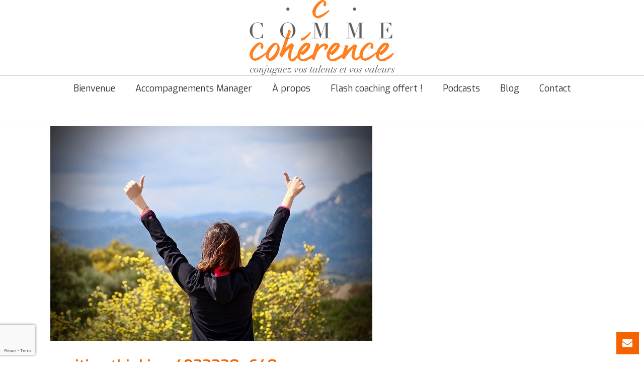

--- FILE ---
content_type: text/html; charset=UTF-8
request_url: https://c-comme-coherence.fr/en-finir-avec-la-peur-detre-juge-par-les-autres/positive-thinking-4933330_640/
body_size: 26739
content:
<!DOCTYPE html>
<html lang="fr-FR" >
<head>
	<!-- Global site tag (gtag.js) - Google Analytics -->
<script async src="https://www.googletagmanager.com/gtag/js?id=UA-109318598-1"></script>
<script>
  window.dataLayer = window.dataLayer || [];
  function gtag(){dataLayer.push(arguments);}
  gtag('js', new Date());

  gtag('config', 'UA-109318598-1');
</script>

		<meta charset="UTF-8" /><meta name="viewport" content="width=device-width, initial-scale=1.0, minimum-scale=1.0, maximum-scale=1.0, user-scalable=0" /><meta http-equiv="X-UA-Compatible" content="IE=edge,chrome=1" /><meta name="format-detection" content="telephone=no"><script type="text/javascript">var ajaxurl = "https://c-comme-coherence.fr/wp-admin/admin-ajax.php";</script><meta name='robots' content='index, follow, max-image-preview:large, max-snippet:-1, max-video-preview:-1' />

		<style id="critical-path-css" type="text/css">
			/* non cached */ body,html{width:100%;height:100%;margin:0;padding:0}.page-preloader{top:0;left:0;z-index:999;position:fixed;height:100%;width:100%;text-align:center}.preloader-preview-area{animation-delay:-.2s;top:50%;-ms-transform:translateY(100%);transform:translateY(100%);margin-top:10px;max-height:calc(50% - 20px);opacity:1;width:100%;text-align:center;position:absolute}.preloader-logo{max-width:90%;top:50%;-ms-transform:translateY(-100%);transform:translateY(-100%);margin:-10px auto 0 auto;max-height:calc(50% - 20px);opacity:1;position:relative}.ball-pulse>div{width:15px;height:15px;border-radius:100%;margin:2px;animation-fill-mode:both;display:inline-block;animation:ball-pulse .75s infinite cubic-bezier(.2,.68,.18,1.08)}.ball-pulse>div:nth-child(1){animation-delay:-.36s}.ball-pulse>div:nth-child(2){animation-delay:-.24s}.ball-pulse>div:nth-child(3){animation-delay:-.12s}@keyframes ball-pulse{0%{transform:scale(1);opacity:1}45%{transform:scale(.1);opacity:.7}80%{transform:scale(1);opacity:1}}.ball-clip-rotate-pulse{position:relative;-ms-transform:translateY(-15px) translateX(-10px);transform:translateY(-15px) translateX(-10px);display:inline-block}.ball-clip-rotate-pulse>div{animation-fill-mode:both;position:absolute;top:0;left:0;border-radius:100%}.ball-clip-rotate-pulse>div:first-child{height:36px;width:36px;top:7px;left:-7px;animation:ball-clip-rotate-pulse-scale 1s 0s cubic-bezier(.09,.57,.49,.9) infinite}.ball-clip-rotate-pulse>div:last-child{position:absolute;width:50px;height:50px;left:-16px;top:-2px;background:0 0;border:2px solid;animation:ball-clip-rotate-pulse-rotate 1s 0s cubic-bezier(.09,.57,.49,.9) infinite;animation-duration:1s}@keyframes ball-clip-rotate-pulse-rotate{0%{transform:rotate(0) scale(1)}50%{transform:rotate(180deg) scale(.6)}100%{transform:rotate(360deg) scale(1)}}@keyframes ball-clip-rotate-pulse-scale{30%{transform:scale(.3)}100%{transform:scale(1)}}@keyframes square-spin{25%{transform:perspective(100px) rotateX(180deg) rotateY(0)}50%{transform:perspective(100px) rotateX(180deg) rotateY(180deg)}75%{transform:perspective(100px) rotateX(0) rotateY(180deg)}100%{transform:perspective(100px) rotateX(0) rotateY(0)}}.square-spin{display:inline-block}.square-spin>div{animation-fill-mode:both;width:50px;height:50px;animation:square-spin 3s 0s cubic-bezier(.09,.57,.49,.9) infinite}.cube-transition{position:relative;-ms-transform:translate(-25px,-25px);transform:translate(-25px,-25px);display:inline-block}.cube-transition>div{animation-fill-mode:both;width:15px;height:15px;position:absolute;top:-5px;left:-5px;animation:cube-transition 1.6s 0s infinite ease-in-out}.cube-transition>div:last-child{animation-delay:-.8s}@keyframes cube-transition{25%{transform:translateX(50px) scale(.5) rotate(-90deg)}50%{transform:translate(50px,50px) rotate(-180deg)}75%{transform:translateY(50px) scale(.5) rotate(-270deg)}100%{transform:rotate(-360deg)}}.ball-scale>div{border-radius:100%;margin:2px;animation-fill-mode:both;display:inline-block;height:60px;width:60px;animation:ball-scale 1s 0s ease-in-out infinite}@keyframes ball-scale{0%{transform:scale(0)}100%{transform:scale(1);opacity:0}}.line-scale>div{animation-fill-mode:both;display:inline-block;width:5px;height:50px;border-radius:2px;margin:2px}.line-scale>div:nth-child(1){animation:line-scale 1s -.5s infinite cubic-bezier(.2,.68,.18,1.08)}.line-scale>div:nth-child(2){animation:line-scale 1s -.4s infinite cubic-bezier(.2,.68,.18,1.08)}.line-scale>div:nth-child(3){animation:line-scale 1s -.3s infinite cubic-bezier(.2,.68,.18,1.08)}.line-scale>div:nth-child(4){animation:line-scale 1s -.2s infinite cubic-bezier(.2,.68,.18,1.08)}.line-scale>div:nth-child(5){animation:line-scale 1s -.1s infinite cubic-bezier(.2,.68,.18,1.08)}@keyframes line-scale{0%{transform:scaley(1)}50%{transform:scaley(.4)}100%{transform:scaley(1)}}.ball-scale-multiple{position:relative;-ms-transform:translateY(30px);transform:translateY(30px);display:inline-block}.ball-scale-multiple>div{border-radius:100%;animation-fill-mode:both;margin:2px;position:absolute;left:-30px;top:0;opacity:0;margin:0;width:50px;height:50px;animation:ball-scale-multiple 1s 0s linear infinite}.ball-scale-multiple>div:nth-child(2){animation-delay:-.2s}.ball-scale-multiple>div:nth-child(3){animation-delay:-.2s}@keyframes ball-scale-multiple{0%{transform:scale(0);opacity:0}5%{opacity:1}100%{transform:scale(1);opacity:0}}.ball-pulse-sync{display:inline-block}.ball-pulse-sync>div{width:15px;height:15px;border-radius:100%;margin:2px;animation-fill-mode:both;display:inline-block}.ball-pulse-sync>div:nth-child(1){animation:ball-pulse-sync .6s -.21s infinite ease-in-out}.ball-pulse-sync>div:nth-child(2){animation:ball-pulse-sync .6s -.14s infinite ease-in-out}.ball-pulse-sync>div:nth-child(3){animation:ball-pulse-sync .6s -70ms infinite ease-in-out}@keyframes ball-pulse-sync{33%{transform:translateY(10px)}66%{transform:translateY(-10px)}100%{transform:translateY(0)}}.transparent-circle{display:inline-block;border-top:.5em solid rgba(255,255,255,.2);border-right:.5em solid rgba(255,255,255,.2);border-bottom:.5em solid rgba(255,255,255,.2);border-left:.5em solid #fff;transform:translateZ(0);animation:transparent-circle 1.1s infinite linear;width:50px;height:50px;border-radius:50%}.transparent-circle:after{border-radius:50%;width:10em;height:10em}@keyframes transparent-circle{0%{transform:rotate(0)}100%{transform:rotate(360deg)}}.ball-spin-fade-loader{position:relative;top:-10px;left:-10px;display:inline-block}.ball-spin-fade-loader>div{width:15px;height:15px;border-radius:100%;margin:2px;animation-fill-mode:both;position:absolute;animation:ball-spin-fade-loader 1s infinite linear}.ball-spin-fade-loader>div:nth-child(1){top:25px;left:0;animation-delay:-.84s;-webkit-animation-delay:-.84s}.ball-spin-fade-loader>div:nth-child(2){top:17.05px;left:17.05px;animation-delay:-.72s;-webkit-animation-delay:-.72s}.ball-spin-fade-loader>div:nth-child(3){top:0;left:25px;animation-delay:-.6s;-webkit-animation-delay:-.6s}.ball-spin-fade-loader>div:nth-child(4){top:-17.05px;left:17.05px;animation-delay:-.48s;-webkit-animation-delay:-.48s}.ball-spin-fade-loader>div:nth-child(5){top:-25px;left:0;animation-delay:-.36s;-webkit-animation-delay:-.36s}.ball-spin-fade-loader>div:nth-child(6){top:-17.05px;left:-17.05px;animation-delay:-.24s;-webkit-animation-delay:-.24s}.ball-spin-fade-loader>div:nth-child(7){top:0;left:-25px;animation-delay:-.12s;-webkit-animation-delay:-.12s}.ball-spin-fade-loader>div:nth-child(8){top:17.05px;left:-17.05px;animation-delay:0s;-webkit-animation-delay:0s}@keyframes ball-spin-fade-loader{50%{opacity:.3;transform:scale(.4)}100%{opacity:1;transform:scale(1)}}		</style>

		
	<!-- This site is optimized with the Yoast SEO plugin v26.8 - https://yoast.com/product/yoast-seo-wordpress/ -->
	<title>positive-thinking-4933330_640 - C comme Cohérence</title>
	<link rel="canonical" href="https://c-comme-coherence.fr/en-finir-avec-la-peur-detre-juge-par-les-autres/positive-thinking-4933330_640/" />
	<meta property="og:locale" content="fr_FR" />
	<meta property="og:type" content="article" />
	<meta property="og:title" content="positive-thinking-4933330_640 - C comme Cohérence" />
	<meta property="og:description" content="Source Pixabay, Louisa Planeta" />
	<meta property="og:url" content="https://c-comme-coherence.fr/en-finir-avec-la-peur-detre-juge-par-les-autres/positive-thinking-4933330_640/" />
	<meta property="og:site_name" content="C comme Cohérence" />
	<meta property="article:modified_time" content="2021-07-23T14:02:12+00:00" />
	<meta property="og:image" content="https://c-comme-coherence.fr/en-finir-avec-la-peur-detre-juge-par-les-autres/positive-thinking-4933330_640" />
	<meta property="og:image:width" content="640" />
	<meta property="og:image:height" content="427" />
	<meta property="og:image:type" content="image/jpeg" />
	<meta name="twitter:card" content="summary_large_image" />
	<script type="application/ld+json" class="yoast-schema-graph">{"@context":"https://schema.org","@graph":[{"@type":"WebPage","@id":"https://c-comme-coherence.fr/en-finir-avec-la-peur-detre-juge-par-les-autres/positive-thinking-4933330_640/","url":"https://c-comme-coherence.fr/en-finir-avec-la-peur-detre-juge-par-les-autres/positive-thinking-4933330_640/","name":"positive-thinking-4933330_640 - C comme Cohérence","isPartOf":{"@id":"https://c-comme-coherence.fr/#website"},"primaryImageOfPage":{"@id":"https://c-comme-coherence.fr/en-finir-avec-la-peur-detre-juge-par-les-autres/positive-thinking-4933330_640/#primaryimage"},"image":{"@id":"https://c-comme-coherence.fr/en-finir-avec-la-peur-detre-juge-par-les-autres/positive-thinking-4933330_640/#primaryimage"},"thumbnailUrl":"https://c-comme-coherence.fr/wp-content/uploads/2021/07/positive-thinking-4933330_640.jpg","datePublished":"2021-07-23T14:01:38+00:00","dateModified":"2021-07-23T14:02:12+00:00","breadcrumb":{"@id":"https://c-comme-coherence.fr/en-finir-avec-la-peur-detre-juge-par-les-autres/positive-thinking-4933330_640/#breadcrumb"},"inLanguage":"fr-FR","potentialAction":[{"@type":"ReadAction","target":["https://c-comme-coherence.fr/en-finir-avec-la-peur-detre-juge-par-les-autres/positive-thinking-4933330_640/"]}]},{"@type":"ImageObject","inLanguage":"fr-FR","@id":"https://c-comme-coherence.fr/en-finir-avec-la-peur-detre-juge-par-les-autres/positive-thinking-4933330_640/#primaryimage","url":"https://c-comme-coherence.fr/wp-content/uploads/2021/07/positive-thinking-4933330_640.jpg","contentUrl":"https://c-comme-coherence.fr/wp-content/uploads/2021/07/positive-thinking-4933330_640.jpg","width":640,"height":427,"caption":"Source Pixabay, Louisa Planeta"},{"@type":"BreadcrumbList","@id":"https://c-comme-coherence.fr/en-finir-avec-la-peur-detre-juge-par-les-autres/positive-thinking-4933330_640/#breadcrumb","itemListElement":[{"@type":"ListItem","position":1,"name":"Accueil","item":"https://c-comme-coherence.fr/"},{"@type":"ListItem","position":2,"name":"En finir avec la peur d&rsquo;être jugé par les autres ?","item":"https://c-comme-coherence.fr/en-finir-avec-la-peur-detre-juge-par-les-autres/"},{"@type":"ListItem","position":3,"name":"positive-thinking-4933330_640"}]},{"@type":"WebSite","@id":"https://c-comme-coherence.fr/#website","url":"https://c-comme-coherence.fr/","name":"C comme Cohérence","description":"Conjuguez vos talents et vos valeurs","potentialAction":[{"@type":"SearchAction","target":{"@type":"EntryPoint","urlTemplate":"https://c-comme-coherence.fr/?s={search_term_string}"},"query-input":{"@type":"PropertyValueSpecification","valueRequired":true,"valueName":"search_term_string"}}],"inLanguage":"fr-FR"}]}</script>
	<!-- / Yoast SEO plugin. -->


<link rel='dns-prefetch' href='//www.google.com' />

<link rel="shortcut icon" href="https://c-comme-coherence.fr/wp-content/uploads/2017/03/icon-new-big.png"  />
<script type="text/javascript">window.abb = {};php = {};window.PHP = {};PHP.ajax = "https://c-comme-coherence.fr/wp-admin/admin-ajax.php";PHP.wp_p_id = "12753";var mk_header_parallax, mk_banner_parallax, mk_page_parallax, mk_footer_parallax, mk_body_parallax;var mk_images_dir = "https://c-comme-coherence.fr/wp-content/themes/jupiter/assets/images",mk_theme_js_path = "https://c-comme-coherence.fr/wp-content/themes/jupiter/assets/js",mk_theme_dir = "https://c-comme-coherence.fr/wp-content/themes/jupiter",mk_captcha_placeholder = "Enter Captcha",mk_captcha_invalid_txt = "Invalid. Try again.",mk_captcha_correct_txt = "Captcha correct.",mk_responsive_nav_width = 1080,mk_vertical_header_back = "Back",mk_vertical_header_anim = "1",mk_check_rtl = true,mk_grid_width = 1080,mk_ajax_search_option = "disable",mk_preloader_bg_color = "#ffffff",mk_accent_color = "#434a54",mk_go_to_top =  "false",mk_smooth_scroll =  "true",mk_preloader_bar_color = "#434a54",mk_preloader_logo = "https://c-comme-coherence.fr/wp-content/uploads/2015/12/Logo-vertical.png";var mk_header_parallax = false,mk_banner_parallax = false,mk_footer_parallax = false,mk_body_parallax = false,mk_no_more_posts = "No More Posts",mk_typekit_id   = "",mk_google_fonts = ["Exo:100italic,200italic,300italic,400italic,500italic,600italic,700italic,800italic,900italic,100,200,300,400,500,600,700,800,900"],mk_global_lazyload = true;</script><link rel="alternate" title="oEmbed (JSON)" type="application/json+oembed" href="https://c-comme-coherence.fr/wp-json/oembed/1.0/embed?url=https%3A%2F%2Fc-comme-coherence.fr%2Fen-finir-avec-la-peur-detre-juge-par-les-autres%2Fpositive-thinking-4933330_640%2F" />
<link rel="alternate" title="oEmbed (XML)" type="text/xml+oembed" href="https://c-comme-coherence.fr/wp-json/oembed/1.0/embed?url=https%3A%2F%2Fc-comme-coherence.fr%2Fen-finir-avec-la-peur-detre-juge-par-les-autres%2Fpositive-thinking-4933330_640%2F&#038;format=xml" />
<style type="text/css">
.powerpress_player .wp-audio-shortcode { max-width: 45%; }
</style>
<style id='wp-img-auto-sizes-contain-inline-css' type='text/css'>
img:is([sizes=auto i],[sizes^="auto," i]){contain-intrinsic-size:3000px 1500px}
/*# sourceURL=wp-img-auto-sizes-contain-inline-css */
</style>
<link rel='stylesheet' id='contact-form-7-css' href='https://c-comme-coherence.fr/wp-content/plugins/contact-form-7/includes/css/styles.css?ver=6.0.6' type='text/css' media='all' />
<link rel='stylesheet' id='font-awesome-css' href='https://c-comme-coherence.fr/wp-content/plugins/contact-information-widget//fonts/font-awesome.css?ver=6.9' type='text/css' media='all' />
<link rel='stylesheet' id='style-css' href='https://c-comme-coherence.fr/wp-content/plugins/contact-information-widget//style.css?ver=6.9' type='text/css' media='all' />
<link rel='stylesheet' id='uaf_client_css-css' href='https://c-comme-coherence.fr/wp-content/uploads/useanyfont/uaf.css?ver=1707328867' type='text/css' media='all' />
<link rel='stylesheet' id='wpsw_social-icons-css' href='https://c-comme-coherence.fr/wp-content/plugins/wp-social-widget/assets/css/social-icons.css?ver=2.2.5' type='text/css' media='all' />
<link rel='stylesheet' id='wpsw_social-css-css' href='https://c-comme-coherence.fr/wp-content/plugins/wp-social-widget/assets/css/social-style.css?ver=2.2.5' type='text/css' media='all' />
<link rel='stylesheet' id='wpcf7-redirect-script-frontend-css' href='https://c-comme-coherence.fr/wp-content/plugins/wpcf7-redirect/build/css/wpcf7-redirect-frontend.min.css?ver=1.1' type='text/css' media='all' />
<link rel='stylesheet' id='testimonial-rotator-style-css' href='https://c-comme-coherence.fr/wp-content/plugins/testimonial-rotator/testimonial-rotator-style.css?ver=6.9' type='text/css' media='all' />
<link rel='stylesheet' id='parent-css-css' href='https://c-comme-coherence.fr/wp-content/themes/jupiter/style.css?ver=6.9' type='text/css' media='all' />
<link rel='stylesheet' id='child-css-css' href='https://c-comme-coherence.fr/wp-content/themes/jupiterx-child/style.css?ver=6.9' type='text/css' media='all' />
<link rel='stylesheet' id='theme-styles-css' href='https://c-comme-coherence.fr/wp-content/themes/jupiter/assets/stylesheet/min/full-styles.6.10.0.css?ver=1641200552' type='text/css' media='all' />
<style id='theme-styles-inline-css' type='text/css'>

			#wpadminbar {
				-webkit-backface-visibility: hidden;
				backface-visibility: hidden;
				-webkit-perspective: 1000;
				-ms-perspective: 1000;
				perspective: 1000;
				-webkit-transform: translateZ(0px);
				-ms-transform: translateZ(0px);
				transform: translateZ(0px);
			}
			@media screen and (max-width: 600px) {
				#wpadminbar {
					position: fixed !important;
				}
			}
		
body { background-color:#fff; } .hb-custom-header #mk-page-introduce, .mk-header { background-size:cover;-webkit-background-size:cover;-moz-background-size:cover; } .hb-custom-header > div, .mk-header-bg { background-color:#ffffff; } .mk-classic-nav-bg { background-color:#ffffff; } .master-holder-bg { background-color:#fff; } #mk-footer { background-color:#0a9597; } #mk-boxed-layout { -webkit-box-shadow:0 0 0px rgba(0, 0, 0, 0); -moz-box-shadow:0 0 0px rgba(0, 0, 0, 0); box-shadow:0 0 0px rgba(0, 0, 0, 0); } .mk-news-tab .mk-tabs-tabs .is-active a, .mk-fancy-title.pattern-style span, .mk-fancy-title.pattern-style.color-gradient span:after, .page-bg-color { background-color:#fff; } .page-title { font-size:20px; color:#ffffff; text-transform:none; font-weight:normal; letter-spacing:2px; } .page-subtitle { font-size:14px; line-height:100%; color:#282828; font-size:14px; text-transform:none; } .mk-header { border-bottom:1px solid #ededed; } .mk-header.sticky-style-fixed.a-sticky .mk-header-holder{ border-bottom:1px solid #cccccc; } .header-style-1 .mk-header-padding-wrapper, .header-style-2 .mk-header-padding-wrapper, .header-style-3 .mk-header-padding-wrapper { padding-top:201px; } .mk-process-steps[max-width~="950px"] ul::before { display:none !important; } .mk-process-steps[max-width~="950px"] li { margin-bottom:30px !important; width:100% !important; text-align:center; } .mk-event-countdown-ul[max-width~="750px"] li { width:90%; display:block; margin:0 auto 15px; } body { font-family:Exo } @font-face { font-family:'star'; src:url('https://c-comme-coherence.fr/wp-content/themes/jupiter/assets/stylesheet/fonts/star/font.eot'); src:url('https://c-comme-coherence.fr/wp-content/themes/jupiter/assets/stylesheet/fonts/star/font.eot?#iefix') format('embedded-opentype'), url('https://c-comme-coherence.fr/wp-content/themes/jupiter/assets/stylesheet/fonts/star/font.woff') format('woff'), url('https://c-comme-coherence.fr/wp-content/themes/jupiter/assets/stylesheet/fonts/star/font.ttf') format('truetype'), url('https://c-comme-coherence.fr/wp-content/themes/jupiter/assets/stylesheet/fonts/star/font.svg#star') format('svg'); font-weight:normal; font-style:normal; } @font-face { font-family:'WooCommerce'; src:url('https://c-comme-coherence.fr/wp-content/themes/jupiter/assets/stylesheet/fonts/woocommerce/font.eot'); src:url('https://c-comme-coherence.fr/wp-content/themes/jupiter/assets/stylesheet/fonts/woocommerce/font.eot?#iefix') format('embedded-opentype'), url('https://c-comme-coherence.fr/wp-content/themes/jupiter/assets/stylesheet/fonts/woocommerce/font.woff') format('woff'), url('https://c-comme-coherence.fr/wp-content/themes/jupiter/assets/stylesheet/fonts/woocommerce/font.ttf') format('truetype'), url('https://c-comme-coherence.fr/wp-content/themes/jupiter/assets/stylesheet/fonts/woocommerce/font.svg#WooCommerce') format('svg'); font-weight:normal; font-style:normal; }#fancy-title-5579984513d42 {margin-bottom:5px !important;} .image_header p {height:31px; font-family:'Times New Roman'; color:rgb(0, 0, 0); font-size:30px; position:absolute; width:100%; text-align:center; top:65px; } .mk-icon-project {background:transparent url("https://c-comme-coherence.fr/wp-content/uploads/2016/01/icon-projects.png") no-repeat scroll 50% 0% / 73px 65px; width:100%; height:65px; background-size:73px 65px; } .mk-box-icon {height:220px} .mk-box-icon p {text-align:justify !important} .mk-icon-follow { background:transparent url("https://c-comme-coherence.fr/wp-content/uploads/2016/01/icon-change2.png") no-repeat scroll 50% 0% / 65px 65px; width:100%; height:65px; background-size:65px 65px; } .mk-icon-change { background:transparent url("https://c-comme-coherence.fr/wp-content/uploads/2016/01/icon-follow.png") no-repeat scroll 50% 0% / 61px 64px; width:100%; height:64px; background-size:61px 64px; } .mk-custom-boxed h4 {font-size:15px !important; font-weight:500 !important; margin-bottom:0 !important;} .mk-custom-boxed h4 span {line-height:40px} .degrade img {width:65%;} .degrade p {margin:0 !important} .mk-text-block .wpcf7-submit { width:inherit;background-color:#f56300;border:none;border-bottom:none !important;color:#FFF; text-transform:uppercase;font-weight:500;font-size:14px;padding:14px 24px;width:inherit;white-space:inherit;} #theme-page h4 {text-align:center;font-size:26px;} .titles_banner h4 {color:#FFF !important;font-size:15px;letter-spacing:4px;} .titles{text-align:center;} .mk-header-inner {border:none!important} .footer-wrapper span {color:#FFFFFF !important;font-weight:400;} #mk-footer a {font-size:13px;letter-spacing:1px;} #theme-page h3{font-family:'exo';} #theme-page h3 span {color:#f56300;text-transform:uppercase;font-weight:500;} .titles_banner h3{font-size:20px !important;} .titles_banner h4{font-size:30px !important;} .titles_banner { text-align:center;} .titles_banner h4,.titles_banner h3{color:#FFFFFF!important} .home .wpcf7-form input { width:90%; -ms-filter:"progid:DXImageTransform.Microsoft.Alpha(Opacity=80)"; filter:alpha(opacity=80); -moz-opacity:0.8; -khtml-opacity:0.8; opacity:0.8;} .home .wpcf7-form .wpcf7-submit { background:#f56300; opacity:1; -ms-filter:"progid:DXImageTransform.Microsoft.Alpha(Opacity=100)"; filter:alpha(opacity=100); -moz-opacity:1; -khtml-opacity:1; border:#e8585c; color:#FFFFFF; } .home .wpcf7-form .wpcf7-submit:hover {background-color:#5e5f5f} .home .wpcf7-form p { margin:0 !important; width:100%; float:left; font-weight:normal !important; font-size:12px; } .formulaire input {width:62%;margin:0;} .formulaire input[type='checkbox'] {width:initial} .formulaire input[type='submit'] { -webkit-border-radius:3px; -moz-border-radius:3px; border-radius:3px;width:93%; margin-top:20px;} .formulaire div {width:100%;float:left} .wpb_content_element {margin:0!important} #theme-page h5 {color:#f56300 !important;text-align:center} .color_site1 { text-transform:uppercase} .color_site1 p {color:#f56300 !important} .texto_banda {color:#FFFFFF;font-size:3.8em !important; font-weight:100; text-align:center; margin-bottom:5px; line-height:1.2em;} .txt_contact{color:#333;float:left;width:30%;text-align:left; padding-left:8%;} .formulaire .wpcf7-textarea {width:62%;float:left;height:115px;margin-bottom:10px;} .form_contact { text-align:right; color:#000; font-size:30px; margin:6% auto 0; line-height:1em; } .form_contact_small{ text-align:right; font-size:10px; margin-top:1%; margin-bottom:15px; } .checkbox-125 {float:left} .Votreprofil {float:left;margin-bottom:11px;} .mk-flipbox-content {width:200px !important;} .mk-flipbox-flipper {width:210px !important;height:210px !important;margin:0 auto} .mk-testimonial-author {display:none !important} .mk-testimonial-company {display:none !important} .mk-testimonial-quote {display:none !important} .mk-testimonial-content { border:1px solid #ededed; background-color:#fafafa; -webkit-border-radius:4px; -moz-border-radius:4px; border-radius:4px;margin-bottom:4em; } .mk-testimonial-content:before { position:absolute; top:50px; left:-15px; display:block; width:30px; height:30px; border:1px solid #ededed; border-top:none; border-left:none; background-color:#fafafa; content:""; -webkit-transform:rotate(135deg); -moz-transform:rotate(135deg); -ms-transform:rotate(135deg); -o-transform:rotate(135deg); transform:rotate(135deg); ms-transform:rotate(135deg); } .mk-testimonial-content p {padding:20px 20px 0;text-align:justify;color:#1A171B;} img {display:block;} .tabs-left { margin-top:1em; } .nav { list-style:outside none none; padding:0; margin:0; } .nav > li { position:relative; display:block; } .nav-tabs { float:left; border-bottom:0; width:160px; } .nav-tabs li { float:none; margin:0; } .nav-tabs li a { margin-right:0; border:0; background-color:#ebebeb; color:#999; } .nav-tabs li a:hover { background-color:#d2423a; } .nav-tabs > li.active > a, .nav-tabs > li.active > a:hover, .nav-tabs > li.active > a:focus { color:#ff6c6f; background-color:#FFF; border-image:none; cursor:default; } .nav-tabs > li > a:hover {} .nav > li > a:hover, .nav > li > a:focus { text-decoration:none; background-color:#E6E6E6; } .nav > li > a { line-height:1.42857; border-bottom:1px white solid; border-radius:0px; position:relative; display:block; padding:10px 25px; } .nav li a span{ background:rgb(210, 66, 58) none repeat scroll 0% 0%; height:100%; width:10px; position:absolute; left:0px; top:0px; } .tab-content { margin-left:45px; } .tab-content p {color:#555} .tab-content .tab-pane { display:none; background-color:#fff; padding:2em 2em 0 2em; overflow-y:auto; min-height:348px; } .tab-content .active { display:block; } a:hover, a:focus { color:#165BA8; text-decoration:underline; } a:active, a:hover { outline:0px none; } a { color:#2780E3; text-decoration:none; background:transparent none repeat scroll 0% 0%; } .block_list2 p{font-size:16px!important;color:#333!important; width:100%!important;font-weight:bold;} .block_list p {display:inline-flex;font-size:24.9px;color:#FFFFFF;font-family:'Drawing';} .block_list {margin:0px auto; width:498px;} .block_list i { display:inline-block; width:40px; position:relative; float:none; margin-right:.4em; top:0px; left:0;} .sub-menu i {text-indent:-1000px;width:20px;height:28px} .sub-menu .mk-li-volume {background:url('https://c-comme-coherence.fr/wp-content/themes/jupiter/images/icons-menu/icon-menu-manager.png') no-repeat;background-size:20px 18px;} .sub-menu .mk-moon-compass-2 {background:url('https://c-comme-coherence.fr/wp-content/themes/jupiter/images/icons-menu/icon-menu-entrepreneur2.png') no-repeat;background-size:20px 23px;} .sub-menu .mk-li-paper-plane {background:url('https://c-comme-coherence.fr/wp-content/themes/jupiter/images/icons-menu/icon-menu-expatrie.png') no-repeat;background-size:20px 15px;} .sub-menu .mk-li-link {background:url('https://c-comme-coherence.fr/wp-content/themes/jupiter/images/icons-menu/icon-menu-direction.png') no-repeat;background-size:20px 17px;} .sub-menu .mk-moon-user-7 {background:url('https://c-comme-coherence.fr/wp-content/themes/jupiter/images/icons-menu/icon-menu-enseignant.png') no-repeat;background-size:20px 19px;} .sub-menu .mk-moon-medal {background:url('https://c-comme-coherence.fr/wp-content/themes/jupiter/images/icons-menu/icon-menu-collegien.png') no-repeat;background-size:20px 28px;} .sub-menu .mk-moon-users-4 {background:url('https://c-comme-coherence.fr/wp-content/themes/jupiter/images/icons-menu/icon-menu-etudiant.png') no-repeat;background-size:20px 30px;} .sub-menu .mk-moon-users-5 {background:url('https://c-comme-coherence.fr/wp-content/themes/jupiter/images/icons-menu/icon-menu-enfants.png') no-repeat;background-size:20px 24px;} #menu-item-6816 .megamenu-title {color:#4e6981} #menu-item-6817 .megamenu-title {color:#9b2031} .main-navigation-ul li.has-mega-menu > ul.sub-menu {width:34em;} .mk-page-introduce, .mk-about-author-wrapper {display:none} .blog-single-title {margin-top:30px;} .mk-main-wrapper-holder {padding:0 20px} .questions p {margin-bottom:10px;} .smaller{width:180px;margin:0 auto !important;} .qLlogo img {margin:0 auto;width:120px;} .padding {margin-left:16px;} .front-icon img {margin:0 auto;} .mk-custom-boxed {padding:0 25px !important} .page-id-6653 .column_container{padding:0 40px} .mk-button.medium {text-transform:uppercase;font-weight:500;font-size:1em;} .ms-skin-light-2 .ms-bullet {border-radius:50%;} .ms-skin-light-2 .ms-bullet-selected {background-color:#f56300} .ms-parent-id-1 > .master-slider {background:none} .titles_offert i {background:#0a9597;padding:.5% 2%;color:#FFFFFF;margin-bottom:10px;margin-bottom:20px; display:inline-block;font-size:18px;letter-spacing:4px;font-weight:600;} .titles_offert h3 {font-size:23px !important} .titles_offert h4 {color:#404040 !important; font-weight:500!important;font-size:23px!important;} .footer-banner-title h6 {color:#404040 !important; font-weight:500!important;font-size:30px!important;text-align:center;} .temoignage-font i.open {background:url('https://c-comme-coherence.fr/wp-content/themes/jupiter/images/abre-glime.png') no-repeat;background-size:61px 41px; width:61px;height:41px;display:block;float:left;opacity:.3;} .temoignage-font i.close {background:url('https://c-comme-coherence.fr/wp-content/themes/jupiter/images/cierra-glime.png') no-repeat; background-size:61px 41px;width:61px;height:41px;display:block;float:right;opacity:.3;} .shop-flat-btn {background-color:#f56300 !important; -webkit-border-radius:3px; -moz-border-radius:3px; border-radius:3px;} .mk-quick-contact-link {background-color:#f56300!important} .menu-hover-style-5 .main-navigation-ul > li.menu-item > a.menu-item-link::after {margin-top:3px} #theme-page h4 {color:#FFF;text-align:center;font-weight:400;font-size:2.5em;margin:1% 0;} #theme-page h2 {font-size:30px;color:#f56300;font-weight:500;} .single-post #theme-page {background-color:#f5f5f5} .single-post .theme-content {background-color:#ffffff; padding:0 3%} .wpcf7-form .wpcf7-text, .wpcf7-form .wpcf7-textarea {border:none} .pre-flash h3 {margin:0;font-size:26px !important;} .pre-flash h3 + p {margin-bottom:40px !important;} .degrade { background:#f97803; background:-moz-linear-gradient(left, #f97803 0%, #84251d 100%); background:-webkit-linear-gradient(left, #f97803 0%,#84251d 100%); background:linear-gradient(to right, #f97803 0%,#84251d 100%); filter:progid:DXImageTransform.Microsoft.gradient( startColorstr='#f97803', endColorstr='#84251d',GradientType=1 ); } .padding-text {padding:0 8%;text-align:justify;background:#FFFFFF} .formules .mk-button-align {border-top:solid 5px #e4ebf0; background-color:#eff3f6; -webkit-border-bottom-right-radius:8px; -webkit-border-bottom-left-radius:8px; -moz-border-radius-bottomright:8px; -moz-border-radius-bottomleft:8px; border-bottom-right-radius:8px; border-bottom-left-radius:8px;} .offert .vc_col-sm-4 {padding:0 !important} .offert input {width:90% !important;background:#f4f4f7;} .titles_offert h3 {font-weight:500!important;color:#f56300!important;text-align:center;} .titles_offert h4 {margin-top:20px !important;} .offert .wpcf7-submit {background:#f56300; color:#FFFFFF;border:none;padding:12px;} .temoignage-font p {font-style:italic;text-align:center;font-size:1.7em;font-weight:400;} .temoignage-font span {font-weight:500;color:#fd8100} .title-formule p {text-align:center;font-size:30px;font-weight:600;color:#FFFFFF;background:#0a9597;margin:0;padding:1%; -webkit-border-top-right-radius:3px; -webkit-border-top-left-radius:3px; -moz-border-radius-topright:3px; -moz-border-radius-topleft:3px; border-top-right-radius:3px; border-top-left-radius:3px;} .footer-banner-title h4 {font-size:34px!important} .manager-title p {font-size:32px;line-height:40px;color:#f56300;} .manager-line:before, .relever-line:before { position:absolute; left:-10px;content:'';border-left:solid #f56300 2px;height:100%} .manager-line h3, .partenaire-line h3 {font-size:20px!important;margin:0;color:#0a9597!important;line-height:30px!important;font-weight:600 !important;} .relever-title h5 {text-align:center;margin-top:10px;font-size:28px!important;color:#404040!important;font-weight:400!important;} .pre-flash h4{text-align:left!important;margin:0; margin-top:10px} .pre-flash textarea, .pre-flash input {border-bottom:1px solid #333!important; width:100%;} .formulaire input {border-bottom:1px solid #333!important} .formulaire .checkbox-125 { margin-left:10px;float:left; } .formulaire .Votreprofil {margin-left:18px;margin-top:5px;float:left;} .formulaire .wpcf7-list-item-label {color:#000 !important} .textarea-245 textarea {border:1px solid #333!important;margin-left:19px; margin-top:20px;} .mk-text-block a {color:#f56300;text-decoration:underline;font-weight:500;} .mk-text-block span {color:#f56300;font-weight:500;margin-top:18px;} .border {border-right:solid #f56300 2px;height:100%;} .video {margin:0;padding:0 !important} .video-container {margin:0 !important} .gris {background-color:#f5f5f5} .gris p {text-align:justify; padding:4% 4% 0 3%; font-style:italic; font-size:15.6px; font-weight:500; line-height:28px; color:#000000;} .gris_texto p { text-align:justify; padding:2% 4% 0 3%; font-style:italic; font-size:15.6px; font-weight:500; line-height:28px; color:#000000; } .video-background {background-color:#f5f5f5;margin:0 !important} .page-nav-style article:nth-child(even) { padding:0% .5% 1% .5%;} .page-nav-style article:nth-child(odd) { padding:0% .5% 1% .5%;} .mk-blog-meta .mk-button:hover {text-decoration:none;} .mk-blog-meta .mk-button { border-style:none !important;background-color:#0a9597} .mk-blog-meta .the-title {font-weight:500 !important} .mk-blog-meta .the-title a {text-decoration:none} .mk-blog-meta time a {color:#0a9597 !important;} .mk-icon-long-arrow-right, .mk-icon-long-arrow-left {background-color:#0a9597 } .title-temoignage:before {border-bottom:#f56300 solid 3px;position:absolute; content:'';height:3px; width:97%;top:95px;z-index:-1;} .title-temoignage img {width:80px;float:left;margin:0;padding:0} .title-temoignage .title-partage { float:left; position:absolute; bottom:0; top:55px; left:120px; font-size:32px; font-weight:100; font-style:italic;} .title-temoignage .title-partage i {font-size:20px;} .img-temoignage img{ width:90px; z-index:100000; position:relative; top:15px;} .titles-programme h3 {font-size:38px !important; letter-spacing:2px; margin-top:50px;} .titles-programme p {float:left; background:#f56300; padding:0 2%; font-size:28px; color:#fff; letter-spacing:2px;font-style:italic;} .programme h2 { text-transform:uppercase !important;} .programme ul {margin-left:0;} .programme ul li { margin-left:0; list-style:none; font-size:18px; line-height:30px; font-weight:500; color:#000; margin-bottom:15px; } .programme .mk-icon-plus {margin-right:10px; margin-right:10px;color:#0a9597;} .circle { border-radius:50%; width:29px; height:29px; background-color:#0a9597; display:block; float:left; text-align:center; margin-right:10px; font-style:inherit; color:#ffffff; } .banner-programme h4 { font-size:55px !important; text-transform:uppercase !important; font-weight:600 !important; letter-spacing:1px;} .banner-programme .texto_banda {font-size:2.8em !important;} .widgettitle { margin:0 0 5px 0;} .lvca-author-name { color:#404040 !important;font-size:14px !important; text-align:left;} .lvca-testimonial-text { border:2px solid #0a9597!important;color:#333 !important;} .lvca-testimonials .lvca-testimonial-text:after {border-left:2px solid #0a9597!important; border-bottom:2px solid #0a9597!important;} .questions p {font-size:30px; color:#000; text-align:center; font-style:italic;} .questions span {} .fleche { background:url(../images/fleche.png); display:block; width:20px; height:20px; background-size:20px; float:left; margin-right:10px;margin-top:2px; } .phrases {list-style-type:none;} .phrases li {font-size:20px; margin-left:0; margin-bottom:20px;} .no-margin {margin-bottom:0; padding-bottom:1em;} .block_list p {font-size:24.9px !important} .questions p {font-size:27px !important} .form_contact_small {margin-bottom:0 !important;margin-top:0% !important;} .single-post .ms-parent-id-2 > .master-slider {background-color:#f5f5f5 !important} .single-post .theme-page-wrapper.right-layout .theme-content {width:80% !important} .single-post #theme-page .theme-page-wrapper #mk-sidebar {width:20% !important} .single-post .widget_nav_menu li a:before {color:#0a9597;font-weight:bold;} .single-post #mk-sidebar .widgettitle, .single-post .similar-post-title {color:#0a9597;font-weight:bold;} .single-post .blog-similar-posts .similar-post-holder {border:none !important; margin:none !important} .single-post .mk-similiar-title {color:#0a9597 !important; white-space:normal !important} .single-post .pagnav-wrapper .pagenav-title {white-space:normal !important;padding:13px 20px !important; } .single-post #respond #submit {background-color:#f56300 !important} .single-post #respond #submit:hover {background-color:#5e5f5f !important} .single-post .theme-content img {width:initial !important} a.news {background-color:#f56300} a.news:hover {background-color:#5e5f5f !important} .news_text {margin:0!important; color:#dbdbdb!important; margin-bottom:10px !important;font-size:13px !important} .page-introduce-title {font-size:30px;color:#404040; font-weight:normal;text-transform:none;font-family:'exo';} div.wpcf7-mail-sent-ok, div.wpcf7-response-output.wpcf7-display-none.wpcf7-validation-errors {border:none!important;background-color:#ddd!important;z-index:999999999!important;background-size:20px; padding:10px 50px } img.ajax-loader {width:15px} @media all and (max-width:640px) { .single-post .theme-page-wrapper.right-layout .theme-content { width:100% !important; } .single-post #theme-page .theme-page-wrapper #mk-sidebar { width:100% !important; } } #page-id-8818 .mk-classic-menu-wrapper { display:none !important; } */ .clear-fix { clear:both !important; } .onerow { clear:both; padding:0; background:none; } .col1, .col2, .col3, .col4, .col5, .col6, .col7, .col8, .col9, .col10, .col11, .col12 { float:left; margin:0 2% 0 0; } .col1.last, .col2.last, .col3.last, .col4.last, .col5.last, .col6.last, .col7.last, .col8.last, .col9.last, .col10.last, .col11.last, .col12 { margin:0; } .col1 { width:6.5%; } .col2 { width:15%; } .col3 { width:23.5%; } .col4 { width:32%; } .col5 { width:40.5%; } .col6 { width:49%; } .col7 { width:57.5%; } .col8 { width:66%; } .col9 { width:74.5%; } .col10 { width:83%; } .col11 { width:91.5%; } .col12 { width:100%; margin:0; } .col1 img, .col2 img, .col3 img, .col4 img, .col5 img, .col6 img, .col7 img, .col8 img, .col9 img, .col10 img, .col11 img, .col12 img { max-width:100%; height:auto; display:block; } #wpcf7-f8842-p8844-o1 input[type="text"], input[type="password"], input[type="email"], textarea, select { border:1px solid #ccc; outline:none; padding:10px 12px; -moz-border-radius:2px; -webkit-border-radius:2px; border-radius:2px; color:#777; max-width:100%; display:block; background:#fff; } #wpcf7-f8842-p8844-o1 input[type="email"] { border:1px solid #ccc; outline:none; padding:10px 12px; -moz-border-radius:2px; -webkit-border-radius:2px; border-radius:2px; color:#777; max-width:100%; display:block; background:#fff; } #wpcf7-f8842-p8844-o1 input[type="tel"] { border:1px solid #ccc; outline:none; padding:10px 12px; -moz-border-radius:2px; -webkit-border-radius:2px; border-radius:2px; color:#777; max-width:100%; display:block; background:#fff; } #wpcf7-f8842-p8844-o1 textarea { border:1px solid #ccc; outline:none; -moz-border-radius:2px; -webkit-border-radius:2px; border-radius:2px; color:#777; max-width:100%; display:block; background:#fff; } #wpcf7-f8842-p8844-o1 .wpcf7-submit:hover { background-color:#FF8224; color:#fff; } #wpcf7-f8842-p8844-o1 { max-width:800px; margin:0 auto; } #theme-page .theme-page-wrapper { margin:0 auto 0 auto !important; } #theme-page .theme-page-wrapper .theme-content { padding:0 !important; } .testimonial_rotator.template-threepigs .testimonial_rotator_quote { font-size:16px; line-height:normal; } .testimonial_rotator.template-twopigs .testimonial_rotator_quote { font-size:16px; line-height:normal; } .testimonial-fanta { min-height:240px;padding:10px; background:#f1f2f6; color:#454545; } .testi-permalink { padding:10px 16px 10px 16px; background-color:#f56300; color:#fff;font-weight:700; } .testi-permalink:hover { text-decoration:none; background-color:#777; color:#fff;font-weight:700; } .testimonial_rotator_slide_title { font-size:26px;margin-bottom:25px; } .type-testimonial > .blog-single-title { display:none;} .type-testimonial > .blog-single-meta { display:none;} .type-testimonial > .featured-image { display:none;} .type-testimonial > .single-social-section { display:none;} .tw-fanta { width:50% !important; float:left; padding:0 5px; } .testimonial_rotator_quote { width:80%; margin:0 auto; float:none; } .videoContainer { position:relative; margin:50px 0 50px 0; padding-bottom:56.25%; padding-top:25px; height:0; } .videoContainer iframe { position:absolute; top:0; left:0; width:100%; height:100%; } #mk-sidebar .mk-button-align a { color:#fff !important; } #mk-sidebar .widget_tag_cloud a { background:#f56300; color:#fff !important; } .ciw_address { display:none;} .ciw_contactinformation .fa { border:1px solid #fff; color:#fff;font-size:23px;width:37px; } .ciw_phone { margin:0px 0px 5px 0px; border:0; } .ciw_contact_phone {line-height:40px;} .ciw_email {line-height:40px;} body .wpsw-social-links li .social-icon, body .wpsw-social-links-shortcode li .social-icon { font-size:20px; height:38px; padding:9px; width:38px; } #mk-footer .wp-social-widget {margin-bottom:0px !important;} #mk-footer .widget_recent_entries {margin-bottom:35px !important;} .page-title {display:none;} body .social-icon:after { box-shadow:none !important}
/*# sourceURL=theme-styles-inline-css */
</style>
<link rel='stylesheet' id='mkhb-render-css' href='https://c-comme-coherence.fr/wp-content/themes/jupiter/header-builder/includes/assets/css/mkhb-render.css?ver=6.10.0' type='text/css' media='all' />
<link rel='stylesheet' id='mkhb-row-css' href='https://c-comme-coherence.fr/wp-content/themes/jupiter/header-builder/includes/assets/css/mkhb-row.css?ver=6.10.0' type='text/css' media='all' />
<link rel='stylesheet' id='mkhb-column-css' href='https://c-comme-coherence.fr/wp-content/themes/jupiter/header-builder/includes/assets/css/mkhb-column.css?ver=6.10.0' type='text/css' media='all' />
<link rel='stylesheet' id='wpdreams-asl-basic-css' href='https://c-comme-coherence.fr/wp-content/plugins/ajax-search-lite/css/style.basic.css?ver=4.12.7' type='text/css' media='all' />
<link rel='stylesheet' id='wpdreams-asl-instance-css' href='https://c-comme-coherence.fr/wp-content/plugins/ajax-search-lite/css/style-simple-blue.css?ver=4.12.7' type='text/css' media='all' />
<style id='akismet-widget-style-inline-css' type='text/css'>

			.a-stats {
				--akismet-color-mid-green: #357b49;
				--akismet-color-white: #fff;
				--akismet-color-light-grey: #f6f7f7;

				max-width: 350px;
				width: auto;
			}

			.a-stats * {
				all: unset;
				box-sizing: border-box;
			}

			.a-stats strong {
				font-weight: 600;
			}

			.a-stats a.a-stats__link,
			.a-stats a.a-stats__link:visited,
			.a-stats a.a-stats__link:active {
				background: var(--akismet-color-mid-green);
				border: none;
				box-shadow: none;
				border-radius: 8px;
				color: var(--akismet-color-white);
				cursor: pointer;
				display: block;
				font-family: -apple-system, BlinkMacSystemFont, 'Segoe UI', 'Roboto', 'Oxygen-Sans', 'Ubuntu', 'Cantarell', 'Helvetica Neue', sans-serif;
				font-weight: 500;
				padding: 12px;
				text-align: center;
				text-decoration: none;
				transition: all 0.2s ease;
			}

			/* Extra specificity to deal with TwentyTwentyOne focus style */
			.widget .a-stats a.a-stats__link:focus {
				background: var(--akismet-color-mid-green);
				color: var(--akismet-color-white);
				text-decoration: none;
			}

			.a-stats a.a-stats__link:hover {
				filter: brightness(110%);
				box-shadow: 0 4px 12px rgba(0, 0, 0, 0.06), 0 0 2px rgba(0, 0, 0, 0.16);
			}

			.a-stats .count {
				color: var(--akismet-color-white);
				display: block;
				font-size: 1.5em;
				line-height: 1.4;
				padding: 0 13px;
				white-space: nowrap;
			}
		
/*# sourceURL=akismet-widget-style-inline-css */
</style>
<link rel='stylesheet' id='theme-options-css' href='https://c-comme-coherence.fr/wp-content/uploads/mk_assets/theme-options-production-1745757621.css?ver=1745757619' type='text/css' media='all' />
<link rel='stylesheet' id='ms-main-css' href='https://c-comme-coherence.fr/wp-content/plugins/masterslider/public/assets/css/masterslider.main.css?ver=3.5.9' type='text/css' media='all' />
<link rel='stylesheet' id='ms-custom-css' href='https://c-comme-coherence.fr/wp-content/uploads/masterslider/custom.css?ver=6.4' type='text/css' media='all' />
<link rel='stylesheet' id='jupiter-donut-shortcodes-css' href='https://c-comme-coherence.fr/wp-content/plugins/jupiter-donut/assets/css/shortcodes-styles.min.css?ver=1.4.4' type='text/css' media='all' />
<link rel='stylesheet' id='mk-style-css' href='https://c-comme-coherence.fr/wp-content/themes/jupiterx-child/style.css?ver=6.9' type='text/css' media='all' />
<script type="text/javascript" src="https://c-comme-coherence.fr/wp-content/themes/jupiter/assets/js/plugins/wp-enqueue/min/webfontloader.js?ver=6.9" id="mk-webfontloader-js"></script>
<script type="text/javascript" id="mk-webfontloader-js-after">
/* <![CDATA[ */
WebFontConfig = {
	timeout: 2000
}

if ( mk_typekit_id.length > 0 ) {
	WebFontConfig.typekit = {
		id: mk_typekit_id
	}
}

if ( mk_google_fonts.length > 0 ) {
	WebFontConfig.google = {
		families:  mk_google_fonts
	}
}

if ( (mk_google_fonts.length > 0 || mk_typekit_id.length > 0) && navigator.userAgent.indexOf("Speed Insights") == -1) {
	WebFont.load( WebFontConfig );
}
		
//# sourceURL=mk-webfontloader-js-after
/* ]]> */
</script>
<script type="text/javascript" src="https://c-comme-coherence.fr/wp-includes/js/jquery/jquery.min.js?ver=3.7.1" id="jquery-core-js"></script>
<script type="text/javascript" src="https://c-comme-coherence.fr/wp-includes/js/jquery/jquery-migrate.min.js?ver=3.4.1" id="jquery-migrate-js"></script>
<script type="text/javascript" src="https://c-comme-coherence.fr/wp-content/plugins/testimonial-rotator/js/jquery.cycletwo.js?ver=6.9" id="cycletwo-js"></script>
<script type="text/javascript" src="https://c-comme-coherence.fr/wp-content/plugins/testimonial-rotator/js/jquery.cycletwo.addons.js?ver=6.9" id="cycletwo-addons-js"></script>
<link rel="https://api.w.org/" href="https://c-comme-coherence.fr/wp-json/" /><link rel="alternate" title="JSON" type="application/json" href="https://c-comme-coherence.fr/wp-json/wp/v2/media/12753" /><link rel="EditURI" type="application/rsd+xml" title="RSD" href="https://c-comme-coherence.fr/xmlrpc.php?rsd" />
<meta name="generator" content="WordPress 6.9" />
<link rel='shortlink' href='https://c-comme-coherence.fr/?p=12753' />
<script>var ms_grabbing_curosr='https://c-comme-coherence.fr/wp-content/plugins/masterslider/public/assets/css/common/grabbing.cur',ms_grab_curosr='https://c-comme-coherence.fr/wp-content/plugins/masterslider/public/assets/css/common/grab.cur';</script>
<meta name="generator" content="MasterSlider 3.5.9 - Responsive Touch Image Slider" />
            <script type="text/javascript"><!--
                                function powerpress_pinw(pinw_url){window.open(pinw_url, 'PowerPressPlayer','toolbar=0,status=0,resizable=1,width=460,height=320');	return false;}
                //-->

                // tabnab protection
                window.addEventListener('load', function () {
                    // make all links have rel="noopener noreferrer"
                    document.querySelectorAll('a[target="_blank"]').forEach(link => {
                        link.setAttribute('rel', 'noopener noreferrer');
                    });
                });
            </script>
            		<style type="text/css">.pp-podcast {opacity: 0;}</style>
		<meta itemprop="author" content="Fanta Sangaré" /><meta itemprop="datePublished" content="23 juillet 2021" /><meta itemprop="dateModified" content="23 juillet 2021" /><meta itemprop="publisher" content="C comme Cohérence" /><script> var isTest = false; </script>				<link rel="preconnect" href="https://fonts.gstatic.com" crossorigin />
				<link rel="preload" as="style" href="//fonts.googleapis.com/css?family=Open+Sans&display=swap" />
				<link rel="stylesheet" href="//fonts.googleapis.com/css?family=Open+Sans&display=swap" media="all" />
				<meta name="generator" content="Powered by WPBakery Page Builder - drag and drop page builder for WordPress."/>
			            <style>
				            
					div[id*='ajaxsearchlitesettings'].searchsettings .asl_option_inner label {
						font-size: 0px !important;
						color: rgba(0, 0, 0, 0);
					}
					div[id*='ajaxsearchlitesettings'].searchsettings .asl_option_inner label:after {
						font-size: 11px !important;
						position: absolute;
						top: 0;
						left: 0;
						z-index: 1;
					}
					.asl_w_container {
						width: 100%;
						margin: 0px 0px 0px 0px;
						min-width: 200px;
					}
					div[id*='ajaxsearchlite'].asl_m {
						width: 100%;
					}
					div[id*='ajaxsearchliteres'].wpdreams_asl_results div.resdrg span.highlighted {
						font-weight: bold;
						color: rgba(217, 49, 43, 1);
						background-color: rgba(238, 238, 238, 1);
					}
					div[id*='ajaxsearchliteres'].wpdreams_asl_results .results img.asl_image {
						width: 70px;
						height: 70px;
						object-fit: cover;
					}
					div.asl_r .results {
						max-height: none;
					}
				
						div.asl_r.asl_w.vertical .results .item::after {
							display: block;
							position: absolute;
							bottom: 0;
							content: '';
							height: 1px;
							width: 100%;
							background: #D8D8D8;
						}
						div.asl_r.asl_w.vertical .results .item.asl_last_item::after {
							display: none;
						}
								            </style>
			            		<style type="text/css" id="wp-custom-css">
			a.news {
	width: 100%;
    display: block;
    padding: 8px 20px 8px 20px;
    margin-bottom: 20px;
}
a.news :hover {color:#fff;}

.widget .mk-searchform i {
   
    top: 32px;
    
   
}

ajaxsearchlite1 .probox, div.asl_w .probox {
    margin: 0;
    height: 34px;
    background-color: #f56300 !important;
   background-image: none !important; 
    border: 0 solid #68aec7;
    border-radius: 0 0 0 0;
    box-shadow: 0 0 0 0 #b5b5b5 inset;
}
div.asl_w .probox .promagnifier {
	
	background-color: #f56300 !important;
   background-image: none !important;
}
.testimonial_rotator_quote strong {color: unset;} 

#text-26 .widgettitle { text-align:center;}
#text-23 {clear: both;}
#nav_menu-2 .widgettitle { text-align:center;}
#menu-formation-footer li { text-align:center;}

.formulaire textarea {
    border: 1px solid #333!important;
	margin-top:30px
}
#pod-env input[type=submit] {background-color: #f56300 !important;float: right;}		</style>
		<meta name="generator" content="Jupiter Child 1.0.0" /><noscript><style> .wpb_animate_when_almost_visible { opacity: 1; }</style></noscript>		<!-- Facebook Pixel Code --> 
<script>
!function(f,b,e,v,n,t,s)
{if(f.fbq)return;n=f.fbq=function(){n.callMethod?
n.callMethod.apply(n,arguments):n.queue.push(arguments)};
if(!f._fbq)f._fbq=n;n.push=n;n.loaded=!0;n.version='2.0';
n.queue=[];t=b.createElement(e);t.async=!0;
t.src=v;s=b.getElementsByTagName(e)[0];
s.parentNode.insertBefore(t,s)}(window, document,'script',
'https://connect.facebook.net/en_US/fbevents.js');
fbq('init', '985453728658686');
fbq('track', 'PageView');
</script>
<noscript><img height="1" width="1" style="display:none"
src="https://www.facebook.com/tr?id=985453728658686&ev=PageView&noscript=1"
/></noscript>
<!-- End Facebook Pixel Code -->

<style id='global-styles-inline-css' type='text/css'>
:root{--wp--preset--aspect-ratio--square: 1;--wp--preset--aspect-ratio--4-3: 4/3;--wp--preset--aspect-ratio--3-4: 3/4;--wp--preset--aspect-ratio--3-2: 3/2;--wp--preset--aspect-ratio--2-3: 2/3;--wp--preset--aspect-ratio--16-9: 16/9;--wp--preset--aspect-ratio--9-16: 9/16;--wp--preset--color--black: #000000;--wp--preset--color--cyan-bluish-gray: #abb8c3;--wp--preset--color--white: #ffffff;--wp--preset--color--pale-pink: #f78da7;--wp--preset--color--vivid-red: #cf2e2e;--wp--preset--color--luminous-vivid-orange: #ff6900;--wp--preset--color--luminous-vivid-amber: #fcb900;--wp--preset--color--light-green-cyan: #7bdcb5;--wp--preset--color--vivid-green-cyan: #00d084;--wp--preset--color--pale-cyan-blue: #8ed1fc;--wp--preset--color--vivid-cyan-blue: #0693e3;--wp--preset--color--vivid-purple: #9b51e0;--wp--preset--gradient--vivid-cyan-blue-to-vivid-purple: linear-gradient(135deg,rgb(6,147,227) 0%,rgb(155,81,224) 100%);--wp--preset--gradient--light-green-cyan-to-vivid-green-cyan: linear-gradient(135deg,rgb(122,220,180) 0%,rgb(0,208,130) 100%);--wp--preset--gradient--luminous-vivid-amber-to-luminous-vivid-orange: linear-gradient(135deg,rgb(252,185,0) 0%,rgb(255,105,0) 100%);--wp--preset--gradient--luminous-vivid-orange-to-vivid-red: linear-gradient(135deg,rgb(255,105,0) 0%,rgb(207,46,46) 100%);--wp--preset--gradient--very-light-gray-to-cyan-bluish-gray: linear-gradient(135deg,rgb(238,238,238) 0%,rgb(169,184,195) 100%);--wp--preset--gradient--cool-to-warm-spectrum: linear-gradient(135deg,rgb(74,234,220) 0%,rgb(151,120,209) 20%,rgb(207,42,186) 40%,rgb(238,44,130) 60%,rgb(251,105,98) 80%,rgb(254,248,76) 100%);--wp--preset--gradient--blush-light-purple: linear-gradient(135deg,rgb(255,206,236) 0%,rgb(152,150,240) 100%);--wp--preset--gradient--blush-bordeaux: linear-gradient(135deg,rgb(254,205,165) 0%,rgb(254,45,45) 50%,rgb(107,0,62) 100%);--wp--preset--gradient--luminous-dusk: linear-gradient(135deg,rgb(255,203,112) 0%,rgb(199,81,192) 50%,rgb(65,88,208) 100%);--wp--preset--gradient--pale-ocean: linear-gradient(135deg,rgb(255,245,203) 0%,rgb(182,227,212) 50%,rgb(51,167,181) 100%);--wp--preset--gradient--electric-grass: linear-gradient(135deg,rgb(202,248,128) 0%,rgb(113,206,126) 100%);--wp--preset--gradient--midnight: linear-gradient(135deg,rgb(2,3,129) 0%,rgb(40,116,252) 100%);--wp--preset--font-size--small: 13px;--wp--preset--font-size--medium: 20px;--wp--preset--font-size--large: 36px;--wp--preset--font-size--x-large: 42px;--wp--preset--spacing--20: 0.44rem;--wp--preset--spacing--30: 0.67rem;--wp--preset--spacing--40: 1rem;--wp--preset--spacing--50: 1.5rem;--wp--preset--spacing--60: 2.25rem;--wp--preset--spacing--70: 3.38rem;--wp--preset--spacing--80: 5.06rem;--wp--preset--shadow--natural: 6px 6px 9px rgba(0, 0, 0, 0.2);--wp--preset--shadow--deep: 12px 12px 50px rgba(0, 0, 0, 0.4);--wp--preset--shadow--sharp: 6px 6px 0px rgba(0, 0, 0, 0.2);--wp--preset--shadow--outlined: 6px 6px 0px -3px rgb(255, 255, 255), 6px 6px rgb(0, 0, 0);--wp--preset--shadow--crisp: 6px 6px 0px rgb(0, 0, 0);}:where(.is-layout-flex){gap: 0.5em;}:where(.is-layout-grid){gap: 0.5em;}body .is-layout-flex{display: flex;}.is-layout-flex{flex-wrap: wrap;align-items: center;}.is-layout-flex > :is(*, div){margin: 0;}body .is-layout-grid{display: grid;}.is-layout-grid > :is(*, div){margin: 0;}:where(.wp-block-columns.is-layout-flex){gap: 2em;}:where(.wp-block-columns.is-layout-grid){gap: 2em;}:where(.wp-block-post-template.is-layout-flex){gap: 1.25em;}:where(.wp-block-post-template.is-layout-grid){gap: 1.25em;}.has-black-color{color: var(--wp--preset--color--black) !important;}.has-cyan-bluish-gray-color{color: var(--wp--preset--color--cyan-bluish-gray) !important;}.has-white-color{color: var(--wp--preset--color--white) !important;}.has-pale-pink-color{color: var(--wp--preset--color--pale-pink) !important;}.has-vivid-red-color{color: var(--wp--preset--color--vivid-red) !important;}.has-luminous-vivid-orange-color{color: var(--wp--preset--color--luminous-vivid-orange) !important;}.has-luminous-vivid-amber-color{color: var(--wp--preset--color--luminous-vivid-amber) !important;}.has-light-green-cyan-color{color: var(--wp--preset--color--light-green-cyan) !important;}.has-vivid-green-cyan-color{color: var(--wp--preset--color--vivid-green-cyan) !important;}.has-pale-cyan-blue-color{color: var(--wp--preset--color--pale-cyan-blue) !important;}.has-vivid-cyan-blue-color{color: var(--wp--preset--color--vivid-cyan-blue) !important;}.has-vivid-purple-color{color: var(--wp--preset--color--vivid-purple) !important;}.has-black-background-color{background-color: var(--wp--preset--color--black) !important;}.has-cyan-bluish-gray-background-color{background-color: var(--wp--preset--color--cyan-bluish-gray) !important;}.has-white-background-color{background-color: var(--wp--preset--color--white) !important;}.has-pale-pink-background-color{background-color: var(--wp--preset--color--pale-pink) !important;}.has-vivid-red-background-color{background-color: var(--wp--preset--color--vivid-red) !important;}.has-luminous-vivid-orange-background-color{background-color: var(--wp--preset--color--luminous-vivid-orange) !important;}.has-luminous-vivid-amber-background-color{background-color: var(--wp--preset--color--luminous-vivid-amber) !important;}.has-light-green-cyan-background-color{background-color: var(--wp--preset--color--light-green-cyan) !important;}.has-vivid-green-cyan-background-color{background-color: var(--wp--preset--color--vivid-green-cyan) !important;}.has-pale-cyan-blue-background-color{background-color: var(--wp--preset--color--pale-cyan-blue) !important;}.has-vivid-cyan-blue-background-color{background-color: var(--wp--preset--color--vivid-cyan-blue) !important;}.has-vivid-purple-background-color{background-color: var(--wp--preset--color--vivid-purple) !important;}.has-black-border-color{border-color: var(--wp--preset--color--black) !important;}.has-cyan-bluish-gray-border-color{border-color: var(--wp--preset--color--cyan-bluish-gray) !important;}.has-white-border-color{border-color: var(--wp--preset--color--white) !important;}.has-pale-pink-border-color{border-color: var(--wp--preset--color--pale-pink) !important;}.has-vivid-red-border-color{border-color: var(--wp--preset--color--vivid-red) !important;}.has-luminous-vivid-orange-border-color{border-color: var(--wp--preset--color--luminous-vivid-orange) !important;}.has-luminous-vivid-amber-border-color{border-color: var(--wp--preset--color--luminous-vivid-amber) !important;}.has-light-green-cyan-border-color{border-color: var(--wp--preset--color--light-green-cyan) !important;}.has-vivid-green-cyan-border-color{border-color: var(--wp--preset--color--vivid-green-cyan) !important;}.has-pale-cyan-blue-border-color{border-color: var(--wp--preset--color--pale-cyan-blue) !important;}.has-vivid-cyan-blue-border-color{border-color: var(--wp--preset--color--vivid-cyan-blue) !important;}.has-vivid-purple-border-color{border-color: var(--wp--preset--color--vivid-purple) !important;}.has-vivid-cyan-blue-to-vivid-purple-gradient-background{background: var(--wp--preset--gradient--vivid-cyan-blue-to-vivid-purple) !important;}.has-light-green-cyan-to-vivid-green-cyan-gradient-background{background: var(--wp--preset--gradient--light-green-cyan-to-vivid-green-cyan) !important;}.has-luminous-vivid-amber-to-luminous-vivid-orange-gradient-background{background: var(--wp--preset--gradient--luminous-vivid-amber-to-luminous-vivid-orange) !important;}.has-luminous-vivid-orange-to-vivid-red-gradient-background{background: var(--wp--preset--gradient--luminous-vivid-orange-to-vivid-red) !important;}.has-very-light-gray-to-cyan-bluish-gray-gradient-background{background: var(--wp--preset--gradient--very-light-gray-to-cyan-bluish-gray) !important;}.has-cool-to-warm-spectrum-gradient-background{background: var(--wp--preset--gradient--cool-to-warm-spectrum) !important;}.has-blush-light-purple-gradient-background{background: var(--wp--preset--gradient--blush-light-purple) !important;}.has-blush-bordeaux-gradient-background{background: var(--wp--preset--gradient--blush-bordeaux) !important;}.has-luminous-dusk-gradient-background{background: var(--wp--preset--gradient--luminous-dusk) !important;}.has-pale-ocean-gradient-background{background: var(--wp--preset--gradient--pale-ocean) !important;}.has-electric-grass-gradient-background{background: var(--wp--preset--gradient--electric-grass) !important;}.has-midnight-gradient-background{background: var(--wp--preset--gradient--midnight) !important;}.has-small-font-size{font-size: var(--wp--preset--font-size--small) !important;}.has-medium-font-size{font-size: var(--wp--preset--font-size--medium) !important;}.has-large-font-size{font-size: var(--wp--preset--font-size--large) !important;}.has-x-large-font-size{font-size: var(--wp--preset--font-size--x-large) !important;}
/*# sourceURL=global-styles-inline-css */
</style>
</head>

<body data-rsssl=1 class="attachment wp-singular attachment-template-default single single-attachment postid-12753 attachmentid-12753 attachment-jpeg wp-theme-jupiter wp-child-theme-jupiterx-child _masterslider _msp_version_3.5.9 wpb-js-composer js-comp-ver-6.7.0 vc_responsive" itemscope="itemscope" itemtype="https://schema.org/WebPage"  data-adminbar="">
	
	<!-- Target for scroll anchors to achieve native browser bahaviour + possible enhancements like smooth scrolling -->
	<div id="top-of-page"></div>

		<div id="mk-boxed-layout">

			<div id="mk-theme-container" >

				 
    <header data-height='150'
                data-sticky-height='70'
                data-responsive-height='90'
                data-transparent-skin=''
                data-header-style='2'
                data-sticky-style='fixed'
                data-sticky-offset='header' id="mk-header-1" class="mk-header header-style-2 header-align-center  toolbar-false menu-hover-5 sticky-style-fixed mk-background-stretch boxed-header " role="banner" itemscope="itemscope" itemtype="https://schema.org/WPHeader" >
                    <div class="mk-header-holder">
                                                                <div class="mk-header-inner">
                    
                    <div class="mk-header-bg "></div>
                    
                    
                                            <div class="mk-grid header-grid">
                                            <div class="add-header-height">
                            
<div class="mk-nav-responsive-link">
    <div class="mk-css-icon-menu">
        <div class="mk-css-icon-menu-line-1"></div>
        <div class="mk-css-icon-menu-line-2"></div>
        <div class="mk-css-icon-menu-line-3"></div>
    </div>
</div>	<div class=" header-logo fit-logo-img add-header-height  logo-has-sticky">
		<a href="https://c-comme-coherence.fr/" title="C comme Cohérence">

			<img class="mk-desktop-logo dark-logo "
				title="Conjuguez vos talents et vos valeurs"
				alt="Conjuguez vos talents et vos valeurs"
				src="https://c-comme-coherence.fr/wp-content/uploads/2017/02/Logo-fanta-orange.png" />

			
			
							<img class="mk-sticky-logo "
					title="Conjuguez vos talents et vos valeurs"
					alt="Conjuguez vos talents et vos valeurs"
					src="https://c-comme-coherence.fr/wp-content/uploads/2017/02/Logo-fanta-orange.png" />
					</a>
	</div>
                        </div>

                                            </div>
                    
                    <div class="clearboth"></div>

                    <div class="mk-header-nav-container menu-hover-style-5" role="navigation" itemscope="itemscope" itemtype="https://schema.org/SiteNavigationElement" >
                        <div class="mk-classic-nav-bg"></div>
                        <div class="mk-classic-menu-wrapper">
                            <nav class="mk-main-navigation js-main-nav"><ul id="menu-coherence" class="main-navigation-ul"><li id="menu-item-8082" class="menu-item menu-item-type-post_type menu-item-object-page menu-item-home no-mega-menu"><a class="menu-item-link js-smooth-scroll"  href="https://c-comme-coherence.fr/">Bienvenue</a></li>
<li id="menu-item-8071" class="menu-item menu-item-type-post_type menu-item-object-page no-mega-menu"><a class="menu-item-link js-smooth-scroll"  href="https://c-comme-coherence.fr/accompagnements-manager/">Accompagnements Manager</a></li>
<li id="menu-item-8066" class="menu-item menu-item-type-custom menu-item-object-custom menu-item-has-children no-mega-menu"><a class="menu-item-link js-smooth-scroll"  href="#">À propos</a>
<ul style="" class="sub-menu ">
	<li id="menu-item-8068" class="menu-item menu-item-type-post_type menu-item-object-page"><a class="menu-item-link js-smooth-scroll"  href="https://c-comme-coherence.fr/a-propos-de-fanta-2/">À propos de Fanta</a></li>
	<li id="menu-item-8070" class="menu-item menu-item-type-post_type menu-item-object-page"><a class="menu-item-link js-smooth-scroll"  href="https://c-comme-coherence.fr/ma-methode-switch/">Ma méthode « SWITCH »</a></li>
	<li id="menu-item-8180" class="menu-item menu-item-type-post_type menu-item-object-page"><a class="menu-item-link js-smooth-scroll"  href="https://c-comme-coherence.fr/le-pool-des-partenaires/">Le Pool des Partenaires</a></li>
	<li id="menu-item-11355" class="menu-item menu-item-type-custom menu-item-object-custom"><a class="menu-item-link js-smooth-scroll"  href="https://c-comme-coherence.fr/temoignage-switch-professionnel-2/">Témoignages</a></li>
</ul>
</li>
<li id="menu-item-8067" class="menu-item menu-item-type-post_type menu-item-object-page no-mega-menu"><a class="menu-item-link js-smooth-scroll"  href="https://c-comme-coherence.fr/flash-coaching-offert/">Flash coaching offert !</a></li>
<li id="menu-item-12690" class="menu-item menu-item-type-post_type menu-item-object-page no-mega-menu"><a class="menu-item-link js-smooth-scroll"  href="https://c-comme-coherence.fr/podcast-2/">Podcasts</a></li>
<li id="menu-item-6267" class="menu-item menu-item-type-post_type menu-item-object-page has-mega-menu"><a class="menu-item-link js-smooth-scroll"  href="https://c-comme-coherence.fr/le-blog-du-manager/">Blog</a></li>
<li id="menu-item-8234" class="menu-item menu-item-type-post_type menu-item-object-page no-mega-menu"><a class="menu-item-link js-smooth-scroll"  href="https://c-comme-coherence.fr/contact/">Contact</a></li>
</ul></nav>                        </div>
                    </div>


                    <div class="mk-header-right">
                                            </div>
                    
<div class="mk-responsive-wrap">

	<nav class="menu-coherence-container"><ul id="menu-coherence-1" class="mk-responsive-nav"><li id="responsive-menu-item-8082" class="menu-item menu-item-type-post_type menu-item-object-page menu-item-home"><a class="menu-item-link js-smooth-scroll"  href="https://c-comme-coherence.fr/">Bienvenue</a></li>
<li id="responsive-menu-item-8071" class="menu-item menu-item-type-post_type menu-item-object-page"><a class="menu-item-link js-smooth-scroll"  href="https://c-comme-coherence.fr/accompagnements-manager/">Accompagnements Manager</a></li>
<li id="responsive-menu-item-8066" class="menu-item menu-item-type-custom menu-item-object-custom menu-item-has-children"><a class="menu-item-link js-smooth-scroll"  href="#">À propos</a><span class="mk-nav-arrow mk-nav-sub-closed"><svg  class="mk-svg-icon" data-name="mk-moon-arrow-down" data-cacheid="icon-697045fe27ec6" style=" height:16px; width: 16px; "  xmlns="http://www.w3.org/2000/svg" viewBox="0 0 512 512"><path d="M512 192l-96-96-160 160-160-160-96 96 256 255.999z"/></svg></span>
<ul class="sub-menu ">
	<li id="responsive-menu-item-8068" class="menu-item menu-item-type-post_type menu-item-object-page"><a class="menu-item-link js-smooth-scroll"  href="https://c-comme-coherence.fr/a-propos-de-fanta-2/">À propos de Fanta</a></li>
	<li id="responsive-menu-item-8070" class="menu-item menu-item-type-post_type menu-item-object-page"><a class="menu-item-link js-smooth-scroll"  href="https://c-comme-coherence.fr/ma-methode-switch/">Ma méthode « SWITCH »</a></li>
	<li id="responsive-menu-item-8180" class="menu-item menu-item-type-post_type menu-item-object-page"><a class="menu-item-link js-smooth-scroll"  href="https://c-comme-coherence.fr/le-pool-des-partenaires/">Le Pool des Partenaires</a></li>
	<li id="responsive-menu-item-11355" class="menu-item menu-item-type-custom menu-item-object-custom"><a class="menu-item-link js-smooth-scroll"  href="https://c-comme-coherence.fr/temoignage-switch-professionnel-2/">Témoignages</a></li>
</ul>
</li>
<li id="responsive-menu-item-8067" class="menu-item menu-item-type-post_type menu-item-object-page"><a class="menu-item-link js-smooth-scroll"  href="https://c-comme-coherence.fr/flash-coaching-offert/">Flash coaching offert !</a></li>
<li id="responsive-menu-item-12690" class="menu-item menu-item-type-post_type menu-item-object-page"><a class="menu-item-link js-smooth-scroll"  href="https://c-comme-coherence.fr/podcast-2/">Podcasts</a></li>
<li id="responsive-menu-item-6267" class="menu-item menu-item-type-post_type menu-item-object-page"><a class="menu-item-link js-smooth-scroll"  href="https://c-comme-coherence.fr/le-blog-du-manager/">Blog</a></li>
<li id="responsive-menu-item-8234" class="menu-item menu-item-type-post_type menu-item-object-page"><a class="menu-item-link js-smooth-scroll"  href="https://c-comme-coherence.fr/contact/">Contact</a></li>
</ul></nav>
		

</div>
         
                </div>
            </div>
                <div class="mk-header-padding-wrapper"></div>
 
        <section id="mk-page-introduce" class="intro-left"><div class="mk-grid"><h1 class="page-title ">positive-thinking-4933330_640</h1><div id="mk-breadcrumbs"><div class="mk-breadcrumbs-inner dark-skin"><span><span><a href="https://c-comme-coherence.fr/">Accueil</a></span> » <span><a href="https://c-comme-coherence.fr/en-finir-avec-la-peur-detre-juge-par-les-autres/">En finir avec la peur d&rsquo;être jugé par les autres ?</a></span> » <span class="breadcrumb_last" aria-current="page">positive-thinking-4933330_640</span></span></div></div><div class="clearboth"></div></div></section>    </header>

		<div id="theme-page" class="master-holder blog-post-type- blog-style- clearfix" itemscope="itemscope" itemtype="https://schema.org/Blog" >
			<div class="master-holder-bg-holder">
				<div id="theme-page-bg" class="master-holder-bg js-el"  ></div>
			</div>
			<div class="mk-main-wrapper-holder">
				<div id="mk-page-id-12753" class="theme-page-wrapper mk-main-wrapper mk-grid full-layout ">
					<div class="theme-content " itemprop="mainEntityOfPage">
							
	<article id="12753" class="mk-blog-single post-12753 attachment type-attachment status-inherit hentry" itemscope="itemscope" itemprop="blogPost" itemtype="http://schema.org/BlogPosting" >

	<div class="featured-image"><img class="blog-image" alt="positive-thinking-4933330_640" title="positive-thinking-4933330_640" src="https://c-comme-coherence.fr/wp-content/uploads/bfi_thumb/dummy-transparent-qjgxia04cznfkv8c8d4gdhlds7dju4zhmfpvueojvy.png" data-mk-image-src-set='{"default":"https://c-comme-coherence.fr/wp-content/uploads/2021/07/positive-thinking-4933330_640.jpg","2x":"","mobile":"","responsive":"true"}' width="640" height="427" itemprop="image" /><div class="image-hover-overlay"></div><div class="post-type-badge" href="https://c-comme-coherence.fr/en-finir-avec-la-peur-detre-juge-par-les-autres/positive-thinking-4933330_640/"><svg  class="mk-svg-icon" data-name="mk-li-image" data-cacheid="icon-697045fe2d834" style=" height:48px; width: 48px; "  xmlns="http://www.w3.org/2000/svg" viewBox="0 0 512 512"><path d="M460.038 4.877h-408.076c-25.995 0-47.086 21.083-47.086 47.086v408.075c0 26.002 21.09 47.086 47.086 47.086h408.075c26.01 0 47.086-21.083 47.086-47.086v-408.076c0-26.003-21.075-47.085-47.085-47.085zm-408.076 31.39h408.075c8.66 0 15.695 7.042 15.695 15.695v321.744h-52.696l-55.606-116.112c-2.33-4.874-7.005-8.208-12.385-8.821-5.318-.583-10.667 1.594-14.039 5.817l-35.866 44.993-84.883-138.192c-2.989-4.858-8.476-7.664-14.117-7.457-5.717.268-10.836 3.633-13.35 8.775l-103.384 210.997h-53.139v-321.744c0-8.652 7.05-15.695 15.695-15.695zm72.437 337.378l84.04-171.528 81.665 132.956c2.667 4.361 7.311 7.135 12.415 7.45 5.196.314 10.039-1.894 13.227-5.879l34.196-42.901 38.272 79.902h-263.815zm335.639 102.088h-408.076c-8.645 0-15.695-7.043-15.695-15.695v-54.941h439.466v54.941c0 8.652-7.036 15.695-15.695 15.695zm-94.141-266.819c34.67 0 62.781-28.111 62.781-62.781 0-34.671-28.111-62.781-62.781-62.781-34.671 0-62.781 28.11-62.781 62.781s28.11 62.781 62.781 62.781zm0-94.171c17.304 0 31.39 14.078 31.39 31.39s-14.086 31.39-31.39 31.39c-17.32 0-31.39-14.079-31.39-31.39 0-17.312 14.07-31.39 31.39-31.39z"/></svg></div></div>				<h2 class="blog-single-title" itemprop="headline">positive-thinking-4933330_640</h2>
	

<div class="blog-single-meta">
	<div class="mk-blog-author" itemtype="http://schema.org/Person" itemprop="author">By <a href="https://c-comme-coherence.fr/author/fantaadmin/" title="Articles par Fanta Sangaré" rel="author">Fanta Sangaré</a> </div>
		<time class="mk-post-date" datetime="2021-07-23"  itemprop="datePublished">
			&nbsp;Posted <a href="https://c-comme-coherence.fr/2021/07/">23 juillet 2021</a>
		</time>
		<div class="mk-post-cat">&nbsp;In </div>
	<div class="mk-post-meta-structured-data" style="display:none;visibility:hidden;"><span itemprop="headline">positive-thinking-4933330_640</span><span itemprop="datePublished">2021-07-23</span><span itemprop="dateModified">2021-07-23</span><span itemprop="publisher" itemscope itemtype="https://schema.org/Organization"><span itemprop="logo" itemscope itemtype="https://schema.org/ImageObject"><span itemprop="url">https://c-comme-coherence.fr/wp-content/uploads/2017/02/Logo-fanta-orange.png</span></span><span itemprop="name">C comme Cohérence</span></span><span itemprop="image" itemscope itemtype="https://schema.org/ImageObject"><span itemprop="contentUrl url">https://c-comme-coherence.fr/wp-content/uploads/2017/02/Logo-fanta-orange.png</span><span  itemprop="width">200px</span><span itemprop="height">200px</span></span></div></div>



<div class="single-social-section">
				<a href="https://c-comme-coherence.fr/en-finir-avec-la-peur-detre-juge-par-les-autres/positive-thinking-4933330_640/#comments" class="blog-modern-comment"><svg  class="mk-svg-icon" data-name="mk-moon-bubble-9" data-cacheid="icon-697045fe2eca1" style=" height:16px; width: 16px; "  xmlns="http://www.w3.org/2000/svg" viewBox="0 0 512 512"><path d="M464 0h-416c-26.4 0-48 21.6-48 48v320c0 26.4 21.6 48 48 48h109.714l82.286 96 82.286-96h141.714c26.4 0 48-21.6 48-48v-320c0-26.4-21.599-48-48-48zm-16 352h-139.149l-68.851 77.658-68.85-77.658h-107.15v-288h384v288z"/></svg><span> 0</span></a>
				<div class="blog-share-container">
			<div class="blog-single-share mk-toggle-trigger"><svg  class="mk-svg-icon" data-name="mk-moon-share-2" data-cacheid="icon-697045fe2f09b" style=" height:16px; width: 16px; "  xmlns="http://www.w3.org/2000/svg" viewBox="0 0 512 512"><path d="M432 352c-22.58 0-42.96 9.369-57.506 24.415l-215.502-107.751c.657-4.126 1.008-8.353 1.008-12.664s-.351-8.538-1.008-12.663l215.502-107.751c14.546 15.045 34.926 24.414 57.506 24.414 44.183 0 80-35.817 80-80s-35.817-80-80-80-80 35.817-80 80c0 4.311.352 8.538 1.008 12.663l-215.502 107.752c-14.546-15.045-34.926-24.415-57.506-24.415-44.183 0-80 35.818-80 80 0 44.184 35.817 80 80 80 22.58 0 42.96-9.369 57.506-24.414l215.502 107.751c-.656 4.125-1.008 8.352-1.008 12.663 0 44.184 35.817 80 80 80s80-35.816 80-80c0-44.182-35.817-80-80-80z"/></svg></div>
			<ul class="single-share-box mk-box-to-trigger">
				<li><a class="facebook-share" data-title="positive-thinking-4933330_640" data-url="https://c-comme-coherence.fr/en-finir-avec-la-peur-detre-juge-par-les-autres/positive-thinking-4933330_640/" href="#"><svg  class="mk-svg-icon" data-name="mk-jupiter-icon-simple-facebook" data-cacheid="icon-697045fe2fafd" style=" height:16px; width: 16px; "  xmlns="http://www.w3.org/2000/svg" viewBox="0 0 512 512"><path d="M192.191 92.743v60.485h-63.638v96.181h63.637v256.135h97.069v-256.135h84.168s6.674-51.322 9.885-96.508h-93.666v-42.921c0-8.807 11.565-20.661 23.01-20.661h71.791v-95.719h-83.57c-111.317 0-108.686 86.262-108.686 99.142z"/></svg></a></li>
				<li><a class="twitter-share" data-title="positive-thinking-4933330_640" data-url="https://c-comme-coherence.fr/en-finir-avec-la-peur-detre-juge-par-les-autres/positive-thinking-4933330_640/" href="#"><svg  class="mk-svg-icon" data-name="mk-moon-twitter" data-cacheid="icon-697045fe300e6" style=" height:16px; width: 16px; "  xmlns="http://www.w3.org/2000/svg" viewBox="0 0 512 512"><path d="M512 97.209c-18.838 8.354-39.082 14.001-60.33 16.54 21.686-13 38.343-33.585 46.186-58.115-20.298 12.039-42.778 20.78-66.705 25.49-19.16-20.415-46.461-33.17-76.673-33.17-58.011 0-105.044 47.029-105.044 105.039 0 8.233.929 16.25 2.72 23.939-87.3-4.382-164.701-46.2-216.509-109.753-9.042 15.514-14.223 33.558-14.223 52.809 0 36.444 18.544 68.596 46.73 87.433-17.219-.546-33.416-5.271-47.577-13.139-.01.438-.01.878-.01 1.321 0 50.894 36.209 93.348 84.261 103-8.813 2.4-18.094 3.686-27.674 3.686-6.769 0-13.349-.66-19.764-1.886 13.368 41.73 52.16 72.103 98.126 72.948-35.95 28.175-81.243 44.967-130.458 44.967-8.479 0-16.84-.497-25.058-1.47 46.486 29.805 101.701 47.197 161.021 47.197 193.211 0 298.868-160.062 298.868-298.872 0-4.554-.103-9.084-.305-13.59 20.528-14.81 38.336-33.31 52.418-54.374z"/></svg></a></li>
				<li><a class="googleplus-share" data-title="positive-thinking-4933330_640" data-url="https://c-comme-coherence.fr/en-finir-avec-la-peur-detre-juge-par-les-autres/positive-thinking-4933330_640/" href="#"><svg  class="mk-svg-icon" data-name="mk-jupiter-icon-simple-googleplus" data-cacheid="icon-697045fe304a9" style=" height:16px; width: 16px; "  xmlns="http://www.w3.org/2000/svg" viewBox="0 0 512 512"><path d="M416.146 153.104v-95.504h-32.146v95.504h-95.504v32.146h95.504v95.504h32.145v-95.504h95.504v-32.146h-95.504zm-128.75-95.504h-137.717c-61.745 0-119.869 48.332-119.869 102.524 0 55.364 42.105 100.843 104.909 100.843 4.385 0 8.613.296 12.772 0-4.074 7.794-6.982 16.803-6.982 25.925 0 12.17 5.192 22.583 12.545 31.46-5.303-.046-10.783.067-16.386.402-37.307 2.236-68.08 13.344-91.121 32.581-18.765 12.586-32.751 28.749-39.977 46.265-3.605 8.154-5.538 16.62-5.538 25.14l.018.82-.018.983c0 49.744 64.534 80.863 141.013 80.863 87.197 0 135.337-49.447 135.337-99.192l-.003-.363.003-.213-.019-1.478c-.007-.672-.012-1.346-.026-2.009-.012-.532-.029-1.058-.047-1.583-1.108-36.537-13.435-59.361-48.048-83.887-12.469-8.782-36.267-30.231-36.267-42.81 0-14.769 4.221-22.041 26.439-39.409 22.782-17.79 38.893-39.309 38.893-68.424 0-34.65-15.439-76.049-44.392-76.049h43.671l30.81-32.391zm-85.642 298.246c19.347 13.333 32.891 24.081 37.486 41.754v.001l.056.203c1.069 4.522 1.645 9.18 1.666 13.935-.325 37.181-26.35 66.116-100.199 66.116-52.713 0-90.82-31.053-91.028-68.414.005-.43.008-.863.025-1.292l.002-.051c.114-3.006.505-5.969 1.15-8.881.127-.54.241-1.082.388-1.617 1.008-3.942 2.502-7.774 4.399-11.478 18.146-21.163 45.655-33.045 82.107-35.377 28.12-1.799 53.515 2.818 63.95 5.101zm-47.105-107.993c-35.475-1.059-69.194-39.691-75.335-86.271-6.121-46.61 17.663-82.276 53.154-81.203 35.483 1.06 69.215 38.435 75.336 85.043 6.121 46.583-17.685 83.517-53.154 82.43z"/></svg></a></li>
				<li><a class="pinterest-share" data-image="https://c-comme-coherence.fr/wp-content/uploads/2021/07/positive-thinking-4933330_640.jpg" data-title="positive-thinking-4933330_640" data-url="https://c-comme-coherence.fr/en-finir-avec-la-peur-detre-juge-par-les-autres/positive-thinking-4933330_640/" href="#"><svg  class="mk-svg-icon" data-name="mk-jupiter-icon-simple-pinterest" data-cacheid="icon-697045fe30858" style=" height:16px; width: 16px; "  xmlns="http://www.w3.org/2000/svg" viewBox="0 0 512 512"><path d="M267.702-6.4c-135.514 0-203.839 100.197-203.839 183.724 0 50.583 18.579 95.597 58.402 112.372 6.536 2.749 12.381.091 14.279-7.361 1.325-5.164 4.431-18.204 5.83-23.624 1.913-7.363 1.162-9.944-4.107-16.38-11.483-13.968-18.829-32.064-18.829-57.659 0-74.344 53.927-140.883 140.431-140.883 76.583 0 118.657 48.276 118.657 112.707 0 84.802-36.392 156.383-90.42 156.383-29.827 0-52.161-25.445-45.006-56.672 8.569-37.255 25.175-77.456 25.175-104.356 0-24.062-12.529-44.147-38.469-44.147-30.504 0-55 32.548-55 76.119 0 27.782 9.097 46.546 9.097 46.546s-31.209 136.374-36.686 160.269c-10.894 47.563-1.635 105.874-.853 111.765.456 3.476 4.814 4.327 6.786 1.67 2.813-3.781 39.131-50.022 51.483-96.234 3.489-13.087 20.066-80.841 20.066-80.841 9.906 19.492 38.866 36.663 69.664 36.663 91.686 0 153.886-86.2 153.886-201.577 0-87.232-71.651-168.483-180.547-168.483z"/></svg></a></li>
				<li><a class="linkedin-share" data-title="positive-thinking-4933330_640" data-url="https://c-comme-coherence.fr/en-finir-avec-la-peur-detre-juge-par-les-autres/positive-thinking-4933330_640/" href="#"><svg  class="mk-svg-icon" data-name="mk-jupiter-icon-simple-linkedin" data-cacheid="icon-697045fe30bd8" style=" height:16px; width: 16px; "  xmlns="http://www.w3.org/2000/svg" viewBox="0 0 512 512"><path d="M80.111 25.6c-29.028 0-48.023 20.547-48.023 47.545 0 26.424 18.459 47.584 46.893 47.584h.573c29.601 0 47.999-21.16 47.999-47.584-.543-26.998-18.398-47.545-47.442-47.545zm-48.111 128h96v320.99h-96v-320.99zm323.631-7.822c-58.274 0-84.318 32.947-98.883 55.996v1.094h-.726c.211-.357.485-.713.726-1.094v-48.031h-96.748c1.477 31.819 0 320.847 0 320.847h96.748v-171.241c0-10.129.742-20.207 3.633-27.468 7.928-20.224 25.965-41.185 56.305-41.185 39.705 0 67.576 31.057 67.576 76.611v163.283h97.717v-176.313c0-104.053-54.123-152.499-126.347-152.499z"/></svg></a></li>
			</ul>
		</div>
		
		<a class="mk-blog-print" onClick="window.print()" href="#" title="Print"><svg  class="mk-svg-icon" data-name="mk-moon-print-3" data-cacheid="icon-697045fe31006" style=" height:16px; width: 16px; "  xmlns="http://www.w3.org/2000/svg" viewBox="0 0 512 512"><path d="M448 288v128h-384v-128h-64v192h512v-192zm-32-256h-320v352h320v-352zm-64 288h-192v-32h192v32zm0-96h-192v-32h192v32zm0-96h-192v-32h192v32z"/></svg></a>

	<div class="clearboth"></div>
</div>
<div class="clearboth"></div>
<div class="mk-single-content clearfix" itemprop="mainEntityOfPage">
	<p class="attachment"><a href='https://c-comme-coherence.fr/wp-content/uploads/2021/07/positive-thinking-4933330_640.jpg'><img fetchpriority="high" decoding="async" width="300" height="200" src="https://c-comme-coherence.fr/wp-content/uploads/2021/07/positive-thinking-4933330_640-300x200.jpg" class="attachment-medium size-medium" alt="" srcset="https://c-comme-coherence.fr/wp-content/uploads/2021/07/positive-thinking-4933330_640-300x200.jpg 300w, https://c-comme-coherence.fr/wp-content/uploads/2021/07/positive-thinking-4933330_640-600x400.jpg 600w, https://c-comme-coherence.fr/wp-content/uploads/2021/07/positive-thinking-4933330_640.jpg 640w" sizes="(max-width: 300px) 100vw, 300px" itemprop="image" /></a></p>
</div>


		<div class="single-post-tags">
					</div>
<div class="mk-post-meta-structured-data" style="display:none;visibility:hidden;"></div><section class="blog-similar-posts"><div class="similar-post-title">Recent Posts</div><ul class="four-cols"><li><div class="similar-post-holder"><a class="mk-similiar-thumbnail" href="https://c-comme-coherence.fr/le-secret-de-ceux-qui-nont-plus-peur/" title="Le Secret de Ceux qui n&rsquo;ont plus Peur"><img src="https://c-comme-coherence.fr/wp-content/uploads/bfi_thumb/dummy-transparent-qjgxi9zzhkimhhuzqpphfctuntehdig8q1ivcit2ek.png" data-mk-image-src-set='{"default":"https://c-comme-coherence.fr/wp-content/uploads/bfi_thumb/dummy-5-qjgxi9zzhkimhhuzqpphfctuntehdig8q1ivcit2ek.png","2x":"https://c-comme-coherence.fr/wp-content/uploads/bfi_thumb/dummy-4-qjgxia02etls4ert62g28e4wyiaais6djlsd3eowyg.png","mobile":"","responsive":"true"}' alt="Le Secret de Ceux qui n&rsquo;ont plus Peur" /><div class="image-hover-overlay"></div></a><a href="https://c-comme-coherence.fr/le-secret-de-ceux-qui-nont-plus-peur/" class="mk-similiar-title">Le Secret de Ceux qui n&rsquo;ont plus Peur</a></div></li><li><div class="similar-post-holder"><a class="mk-similiar-thumbnail" href="https://c-comme-coherence.fr/la-methode-qui-desamorce-les-conflits-et-les-anticipe/" title="La méthode qui désamorce les conflits et les anticipe !"><img src="https://c-comme-coherence.fr/wp-content/uploads/bfi_thumb/dummy-transparent-qjgxi9zzhkimhhuzqpphfctuntehdig8q1ivcit2ek.png" data-mk-image-src-set='{"default":"https://c-comme-coherence.fr/wp-content/uploads/bfi_thumb/checkmate-1511866_640-qzx952ymcilhzw8j7hx0iula16ap19xlwr76oxb2p8.jpg","2x":"https://c-comme-coherence.fr/wp-content/uploads/bfi_thumb/checkmate-1511866_640-qzx952yp9ronmt5cmunlbvwcbv6i6jnqqbgoft6x94.jpg","mobile":"","responsive":"true"}' alt="La méthode qui désamorce les conflits et les anticipe !" /><div class="image-hover-overlay"></div></a><a href="https://c-comme-coherence.fr/la-methode-qui-desamorce-les-conflits-et-les-anticipe/" class="mk-similiar-title">La méthode qui désamorce les conflits et les anticipe !</a></div></li><li><div class="similar-post-holder"><a class="mk-similiar-thumbnail" href="https://c-comme-coherence.fr/la-carte-nest-pas-le-territoire/" title="La carte n&rsquo;est pas le territoire"><img src="https://c-comme-coherence.fr/wp-content/uploads/bfi_thumb/dummy-transparent-qjgxi9zzhkimhhuzqpphfctuntehdig8q1ivcit2ek.png" data-mk-image-src-set='{"default":"https://c-comme-coherence.fr/wp-content/uploads/bfi_thumb/dummy-7-qjgxi9zzhkimhhuzqpphfctuntehdig8q1ivcit2ek.png","2x":"https://c-comme-coherence.fr/wp-content/uploads/bfi_thumb/dummy-5-qjgxia02etls4ert62g28e4wyiaais6djlsd3eowyg.png","mobile":"","responsive":"true"}' alt="La carte n&rsquo;est pas le territoire" /><div class="image-hover-overlay"></div></a><a href="https://c-comme-coherence.fr/la-carte-nest-pas-le-territoire/" class="mk-similiar-title">La carte n&rsquo;est pas le territoire</a></div></li><li><div class="similar-post-holder"><a class="mk-similiar-thumbnail" href="https://c-comme-coherence.fr/fresque-du-climat-cest-pas-fini-oui/" title="Sa fresque du climat en 3 heures : « C&rsquo;est pas fini, oui ?! »"><img src="https://c-comme-coherence.fr/wp-content/uploads/bfi_thumb/dummy-transparent-qjgxi9zzhkimhhuzqpphfctuntehdig8q1ivcit2ek.png" data-mk-image-src-set='{"default":"https://c-comme-coherence.fr/wp-content/uploads/bfi_thumb/dummy-1-qjgxi9zzhkimhhuzqpphfctuntehdig8q1ivcit2ek.png","2x":"https://c-comme-coherence.fr/wp-content/uploads/bfi_thumb/dummy-1-qjgxia02etls4ert62g28e4wyiaais6djlsd3eowyg.png","mobile":"","responsive":"true"}' alt="Sa fresque du climat en 3 heures : « C&rsquo;est pas fini, oui ?! »" /><div class="image-hover-overlay"></div></a><a href="https://c-comme-coherence.fr/fresque-du-climat-cest-pas-fini-oui/" class="mk-similiar-title">Sa fresque du climat en 3 heures : « C&rsquo;est pas fini, oui ?! »</a></div></li></ul><div class="clearboth"></div></section>
<section id="comments">

	


		<div id="respond" class="comment-respond">
		<h3 id="reply-title" class="comment-reply-title"><div class="respond-heading">Leave a Comment</div> <small><a rel="nofollow" id="cancel-comment-reply-link" href="/en-finir-avec-la-peur-detre-juge-par-les-autres/positive-thinking-4933330_640/#respond" style="display:none;">Annuler la réponse</a></small></h3><form action="https://c-comme-coherence.fr/wp-comments-post.php" method="post" id="commentform" class="comment-form"><div class="comment-textarea"><textarea placeholder="LEAVE YOUR COMMENT" class="textarea" name="comment" rows="8" id="comment" tabindex="810" required="required"></textarea></div><div class="comment-form-name comment-form-row"><input type="text" name="author" value="" class="text_input" id="author" tabindex="810" placeholder="Name *" required='required' maxlength="245" /></div>
<div class="comment-form-email comment-form-row"><input type="email" name="email" class="text_input" id="email" tabindex="811" placeholder="Email *" value="" required='required' maxlength="100" /></div>
<div class="comment-form-website comment-form-row"><input type="url" name="url" class="text_input" id="url" tabindex="812" placeholder="Website" value="" maxlength="200" /></div>
<div class="comment-form-cookies-consent"><input id="wp-comment-cookies-consent" tabindex="813" name="wp-comment-cookies-consent" type="checkbox" value="yes" /><label for="wp-comment-cookies-consent">Save my name, email, and website in this browser for the next time I comment.</label></div>
<p class="form-submit"><input name="submit" type="submit" id="submit" class="submit" value="POST COMMENT" /> <input type='hidden' name='comment_post_ID' value='12753' id='comment_post_ID' />
<input type='hidden' name='comment_parent' id='comment_parent' value='0' />
</p><div class="inv-recaptcha-holder"></div><p style="display: none !important;" class="akismet-fields-container" data-prefix="ak_"><label>&#916;<textarea name="ak_hp_textarea" cols="45" rows="8" maxlength="100"></textarea></label><input type="hidden" id="ak_js_1" name="ak_js" value="3"/><script>document.getElementById( "ak_js_1" ).setAttribute( "value", ( new Date() ).getTime() );</script></p></form>	</div><!-- #respond -->
	


</section>

</article>

							<div class="clearboth"></div>
											</div>
										<div class="clearboth"></div>
				</div>
			</div>
					</div>


<section id="mk-footer-unfold-spacer"></section>

<section id="mk-footer" class="" role="contentinfo" itemscope="itemscope" itemtype="https://schema.org/WPFooter" >
		<div class="footer-wrapper mk-grid">
		<div class="mk-padding-wrapper">
					<div class="mk-col-1-3"><style type='text/css'>
			body .wpsw-social-links li a .social-icon {
				background: #f56300 !important;
				color:#ffffff !important;
			}

			body .wpsw-social-links li a .social-icon:hover,
			body .wpsw-social-links li a .social-icon:focus {
				background: #ffffff !important;
				color:#f56300 !important;

			} body .wpsw-social-links li .social-icon,
					body .wpsw-social-links li .social-icon:after {
                        -webkit-border-radius: 50%;
                        -moz-border-radius: 50%;
                        -ms-border-radius: 50%;
                        -o-border-radius: 50%;
                        border-radius: 50%;
                        }</style><section id="wp-social-widget-2" class="widget wp-social-widget"><div class="widgettitle">Me suivre</div><ul class='wpsw-social-links'><li><a href="https://www.facebook.com/CcommeCoherence/" target="_blank" aria-label="Facebook" ><span class="social-icon sicon-facebook"></span></a></li><li><a href="https://www.linkedin.com/in/fanta-c-sangar%C3%A9-58a725115/?originalSubdomain=fr" target="_blank" aria-label="Linkedin" ><span class="social-icon sicon-linkedin"></span></a></li></ul></section><section id="contactinformation_widget-2" class="widget widget_contactinformation_widget"><div class="widgettitle">Me contacter</div><div class="ciw_contactinformation"><div class="ciw_address">
											<i class="fa fa-map-marker"></i>	
												<div class="ciw_address_content">
													<div class="ciw_company_name"></div>
													<div class="ciw_contact_address">	</div>
												</div>
										</div><div class="ciw_phone">
												<i class="fa fa-mobile"></i>
												<div class="ciw_contact_phone"><a href="tel:+33(0)6 99 47 71 83">+33(0)6 99 47 71 83</a></div>
											</div><div class="ciw_email">
												<i class="fa fa-envelope"></i>
												<div class="ciw_contact_email"><a href="mailto:fanta@c-comme-coherence.fr" target="_blank">fanta@c-comme-coherence.fr</a></div>
											</div></div></section><section id="custom_html-2" class="widget_text widget widget_custom_html"><div class="textwidget custom-html-widget"><div class="mk-button-align left">
<a href="https://c-comme-coherence.fr/formulaire-pre-flash-coaching/" target="_blank" class="mk-button dark light-color  flat-dimension medium rounded news" rel="noopener"><span>PRENDRE RENDEZ-VOUS</span></a></div></div></section><section id="text-23" class="widget widget_text"><div class="widgettitle">LA PROMO HAPPY-COHERENCE</div>			<div class="textwidget"><div class="mk-button-align left">
<p class="news_text">Ne manquez pas les dernières nouvelles!</p>
<a href="http://eepurl.com/bTMBQv" target="_blank" class="mk-button dark light-color  flat-dimension medium rounded news"  ><span>S'INSCRIRE AUX NEWS</span></a></div></div>
		</section></div>
			<div class="mk-col-1-3"><section id="text-26" class="widget widget_text"><div class="widgettitle">Finançable par le CPF</div>			<div class="textwidget"><p><img loading="lazy" decoding="async" class="aligncenter wp-image-12429 size-thumbnail" src="https://c-comme-coherence.fr/wp-content/uploads/2021/04/cpf-logo-150x150.png" alt="" width="150" height="150" srcset="https://c-comme-coherence.fr/wp-content/uploads/2021/04/cpf-logo-150x150.png 150w, https://c-comme-coherence.fr/wp-content/uploads/2021/04/cpf-logo-1024x1024.png 1024w, https://c-comme-coherence.fr/wp-content/uploads/2021/04/cpf-logo.png 237w" sizes="auto, (max-width: 150px) 100vw, 150px" /></p>
</div>
		</section><section id="nav_menu-2" class="widget widget_nav_menu"><div class="widgettitle">Nos Accompagnements</div>
<div class="menu-formation-footer-container"><ul id="menu-formation-footer" class="menu">
<li id="menu-item-12434" class="menu-item menu-item-type-post_type menu-item-object-page menu-item-12434"><a href="https://c-comme-coherence.fr/programme-fondations/" data-ps2id-api="true"><svg class="mk-svg-icon" data-name="mk-icon-angle-right" data-cacheid="icon-697045fe53da4" style=" height:14px; width: 5px; " xmlns="http://www.w3.org/2000/svg" viewbox="0 0 640 1792"><path d="M595 960q0 13-10 23l-466 466q-10 10-23 10t-23-10l-50-50q-10-10-10-23t10-23l393-393-393-393q-10-10-10-23t10-23l50-50q10-10 23-10t23 10l466 466q10 10 10 23z"></path></svg>Programme Fondations</a></li>
<li id="menu-item-12435" class="menu-item menu-item-type-post_type menu-item-object-page menu-item-12435"><a href="https://c-comme-coherence.fr/programme-impulse/" data-ps2id-api="true"><svg class="mk-svg-icon" data-name="mk-icon-angle-right" data-cacheid="icon-697045fe53da4" style=" height:14px; width: 5px; " xmlns="http://www.w3.org/2000/svg" viewbox="0 0 640 1792"><path d="M595 960q0 13-10 23l-466 466q-10 10-23 10t-23-10l-50-50q-10-10-10-23t10-23l393-393-393-393q-10-10-10-23t10-23l50-50q10-10 23-10t23 10l466 466q10 10 10 23z"></path></svg>Programme Impulse</a></li>
<li id="menu-item-12436" class="menu-item menu-item-type-post_type menu-item-object-page menu-item-12436"><a href="https://c-comme-coherence.fr/programme-renaissance/" data-ps2id-api="true"><svg class="mk-svg-icon" data-name="mk-icon-angle-right" data-cacheid="icon-697045fe53da4" style=" height:14px; width: 5px; " xmlns="http://www.w3.org/2000/svg" viewbox="0 0 640 1792"><path d="M595 960q0 13-10 23l-466 466q-10 10-23 10t-23-10l-50-50q-10-10-10-23t10-23l393-393-393-393q-10-10-10-23t10-23l50-50q10-10 23-10t23 10l466 466q10 10 10 23z"></path></svg>Programme Renaissance</a></li>
</ul></div></section></div>
			<div class="mk-col-1-3">
		<section id="recent-posts-10" class="widget widget_recent_entries">
		<div class="widgettitle">Dernier article à lire</div>
		<ul>
											<li>
					<a href="https://c-comme-coherence.fr/le-secret-de-ceux-qui-nont-plus-peur/">Le Secret de Ceux qui n&rsquo;ont plus Peur</a>
									</li>
											<li>
					<a href="https://c-comme-coherence.fr/la-methode-qui-desamorce-les-conflits-et-les-anticipe/">La méthode qui désamorce les conflits et les anticipe !</a>
									</li>
					</ul>

		</section><section id="master-slider-main-widget-3" class="widget master-slider-main-widget"><div class="widgettitle">Ils ont ma confiance</div>
		<!-- MasterSlider -->
		<div id="P_MS697045fe5caa8" class="master-slider-parent ms-parent-id-4" style="max-width:165px;" >

			
			<!-- MasterSlider Main -->
			<div id="MS697045fe5caa8" class="master-slider ms-skin-light-2" >
				 				 
			<div  class="ms-slide" data-delay="3" data-fill-mode="fit"   >
					<img src="https://c-comme-coherence.fr/wp-content/plugins/masterslider/public/assets/css/blank.gif" alt="" title="slide-blog1" data-src="https://c-comme-coherence.fr/wp-content/uploads/2017/03/logo1.png" />


				</div>
			<div  class="ms-slide" data-delay="3" data-fill-mode="fill"   >
					<img src="https://c-comme-coherence.fr/wp-content/plugins/masterslider/public/assets/css/blank.gif" alt="" title="logo3" data-src="https://c-comme-coherence.fr/wp-content/uploads/2017/03/logo3.png" />


				</div>
			<div  class="ms-slide" data-delay="3" data-fill-mode="fill"   >
					<img src="https://c-comme-coherence.fr/wp-content/plugins/masterslider/public/assets/css/blank.gif" alt="" title="logo5" data-src="https://c-comme-coherence.fr/wp-content/uploads/2017/03/logo5.png" />


				</div>
			<div  class="ms-slide" data-delay="3" data-fill-mode="fill"   >
					<img src="https://c-comme-coherence.fr/wp-content/plugins/masterslider/public/assets/css/blank.gif" alt="" title="logo4" data-src="https://c-comme-coherence.fr/wp-content/uploads/2017/03/logo4.png" />


				</div>
			<div  class="ms-slide" data-delay="3" data-fill-mode="fill"   >
					<img src="https://c-comme-coherence.fr/wp-content/plugins/masterslider/public/assets/css/blank.gif" alt="" title="logo6" data-src="https://c-comme-coherence.fr/wp-content/uploads/2019/04/gestionzen-small.png" />
	<a href="https://www.gestionzen.fr/" target="_blank"    >logo6</a>


				</div>
			<div  class="ms-slide" data-delay="3" data-fill-mode="fill"   >
					<img src="https://c-comme-coherence.fr/wp-content/plugins/masterslider/public/assets/css/blank.gif" alt="" title="logo7" data-src="https://c-comme-coherence.fr/wp-content/uploads/2019/04/familyzen-small.png" />
	<a href="https://www.familyzen.fr" target="_blank"    >logo7</a>


				</div>
			<div  class="ms-slide" data-delay="3" data-fill-mode="fill"   >
					<img src="https://c-comme-coherence.fr/wp-content/plugins/masterslider/public/assets/css/blank.gif" alt="" title="logo8" data-src="https://c-comme-coherence.fr/wp-content/uploads/2017/03/logo8.png" />


				</div>
			<div  class="ms-slide" data-delay="3" data-fill-mode="fill"   >
					<img src="https://c-comme-coherence.fr/wp-content/plugins/masterslider/public/assets/css/blank.gif" alt="" title="logo9" data-src="https://c-comme-coherence.fr/wp-content/uploads/2017/03/logo9.png" />


				</div>
			<div  class="ms-slide" data-delay="3" data-fill-mode="fill"   >
					<img src="https://c-comme-coherence.fr/wp-content/plugins/masterslider/public/assets/css/blank.gif" alt="" title="LOGO-NUEVOIMAGES-FANTA" data-src="https://c-comme-coherence.fr/wp-content/uploads/2017/03/LOGO-NUEVOIMAGES-FANTA.png" />


				</div>
			<div  class="ms-slide" data-delay="3" data-fill-mode="fill"   >
					<img src="https://c-comme-coherence.fr/wp-content/plugins/masterslider/public/assets/css/blank.gif" alt="" title="download" data-src="https://c-comme-coherence.fr/wp-content/uploads/2018/03/download.jpg" />


				</div>
			<div  class="ms-slide" data-delay="3" data-fill-mode="fill"   >
					<img src="https://c-comme-coherence.fr/wp-content/plugins/masterslider/public/assets/css/blank.gif" alt="" title="Logo FB speakludo" data-src="https://c-comme-coherence.fr/wp-content/uploads/2018/03/Logo-FB-speakludo.jpg" />


				</div>
			<div  class="ms-slide" data-delay="3" data-fill-mode="fill"   >
					<img src="https://c-comme-coherence.fr/wp-content/plugins/masterslider/public/assets/css/blank.gif" alt="" title="logo s-team" data-src="https://c-comme-coherence.fr/wp-content/uploads/2018/03/logo-s-team.png" />


				</div>
			<div  class="ms-slide" data-delay="3" data-fill-mode="fill"   >
					<img src="https://c-comme-coherence.fr/wp-content/plugins/masterslider/public/assets/css/blank.gif" alt="" title="logo" data-src="https://c-comme-coherence.fr/wp-content/uploads/2018/03/logo.png" />


				</div>
			<div  class="ms-slide" data-delay="3" data-fill-mode="fill"   >
					<img src="https://c-comme-coherence.fr/wp-content/plugins/masterslider/public/assets/css/blank.gif" alt="" title="cnam" data-src="https://c-comme-coherence.fr/wp-content/uploads/2018/05/cnam.png" />


				</div>
			<div  class="ms-slide" data-delay="3" data-fill-mode="fill"   >
					<img src="https://c-comme-coherence.fr/wp-content/plugins/masterslider/public/assets/css/blank.gif" alt="" title="lasvergnas" data-src="https://c-comme-coherence.fr/wp-content/uploads/2018/05/lasvergnas.png" />


				</div>
			<div  class="ms-slide" data-delay="3" data-fill-mode="fill"   >
					<img src="https://c-comme-coherence.fr/wp-content/plugins/masterslider/public/assets/css/blank.gif" alt="" title="appy" data-src="https://c-comme-coherence.fr/wp-content/uploads/2020/01/appy.png" />


				</div>
			<div  class="ms-slide" data-delay="3" data-fill-mode="fill"   >
					<img src="https://c-comme-coherence.fr/wp-content/plugins/masterslider/public/assets/css/blank.gif" alt="" title="emcc" data-src="https://c-comme-coherence.fr/wp-content/uploads/2020/01/emcc.png" />


				</div>
			<div  class="ms-slide" data-delay="3" data-fill-mode="fill"   >
					<img src="https://c-comme-coherence.fr/wp-content/plugins/masterslider/public/assets/css/blank.gif" alt="" title="bleudeprusse" data-src="https://c-comme-coherence.fr/wp-content/uploads/2020/01/bleudeprusse.png" />


				</div>
			<div  class="ms-slide" data-delay="3" data-fill-mode="fill"   >
					<img src="https://c-comme-coherence.fr/wp-content/plugins/masterslider/public/assets/css/blank.gif" alt="" title="essec" data-src="https://c-comme-coherence.fr/wp-content/uploads/2020/01/essec.png" />


				</div>

			</div>
			<!-- END MasterSlider Main -->

			 
		</div>
		<!-- END MasterSlider -->

		<script>
		( window.MSReady = window.MSReady || [] ).push( function( $ ) {

			"use strict";
			var masterslider_caa8 = new MasterSlider();

			// slider controls
			masterslider_caa8.control('scrollbar'  ,{ autohide:true, overVideo:true, dir:'h', inset:true, align:'top', color:'#404040' , margin:10  , width:4 });
			// slider setup
			masterslider_caa8.setup("MS697045fe5caa8", {
				width           : 150,
				height          : 150,
				minHeight       : 0,
				space           : 0,
				start           : 1,
				grabCursor      : true,
				swipe           : true,
				mouse           : true,
				keyboard        : false,
				layout          : "boxed",
				wheel           : true,
				autoplay        : true,
                instantStartLayers:false,
				mobileBGVideo:false,
				loop            : true,
				shuffle         : false,
				preload         : 0,
				heightLimit     : true,
				autoHeight      : true,
				smoothHeight    : true,
				endPause        : false,
				overPause       : true,
				fillMode        : "fill",
				centerControls  : false,
				startOnAppear   : false,
				layersMode      : "center",
				autofillTarget  : "",
				hideLayers      : false,
				fullscreenMargin: 0,
				speed           : 20,
				dir             : "h",
				responsive      : true,
				tabletWidth     : 768,
				tabletHeight    : null,
				phoneWidth      : 480,
				phoneHeight    : null,
				sizingReference : window,
				parallaxMode    : 'swipe',
				view            : "fade"
			});

			
			window.masterslider_instances = window.masterslider_instances || [];
			window.masterslider_instances.push( masterslider_caa8 );
		});
		</script>

</section></div>
				<div class="clearboth"></div>
		</div>
	</div>
		
<div id="sub-footer">
	<div class=" mk-grid">
		
		<span class="mk-footer-copyright">C comme Cohérence © 2015</span>
		<nav id="mk-footer-navigation" class="footer_menu"><ul id="menu-footer" class="menu"><li id="menu-item-12427" class="menu-item menu-item-type-post_type menu-item-object-page menu-item-privacy-policy menu-item-12427"><a rel="privacy-policy" href="https://c-comme-coherence.fr/politique-de-confidentialite/" data-ps2id-api="true">Politique de confidentialité</a></li>
<li id="menu-item-12428" class="menu-item menu-item-type-post_type menu-item-object-page menu-item-12428"><a href="https://c-comme-coherence.fr/mentions-legales/" data-ps2id-api="true">Mentions légales</a></li>
</ul></nav>	</div>
	<div class="clearboth"></div>
</div>
</section>
</div>
</div>

<div class="bottom-corner-btns js-bottom-corner-btns">
	<div class="mk-quick-contact-wrapper js-bottom-corner-btn js-bottom-corner-btn--contact">
			
		<a href="#" class="mk-quick-contact-link"><svg  class="mk-svg-icon" data-name="mk-icon-envelope" data-cacheid="icon-697045fe62232" style=" height:20px; width: 20px; "  xmlns="http://www.w3.org/2000/svg" viewBox="0 0 1792 1792"><path d="M1792 710v794q0 66-47 113t-113 47h-1472q-66 0-113-47t-47-113v-794q44 49 101 87 362 246 497 345 57 42 92.5 65.5t94.5 48 110 24.5h2q51 0 110-24.5t94.5-48 92.5-65.5q170-123 498-345 57-39 100-87zm0-294q0 79-49 151t-122 123q-376 261-468 325-10 7-42.5 30.5t-54 38-52 32.5-57.5 27-50 9h-2q-23 0-50-9t-57.5-27-52-32.5-54-38-42.5-30.5q-91-64-262-182.5t-205-142.5q-62-42-117-115.5t-55-136.5q0-78 41.5-130t118.5-52h1472q65 0 112.5 47t47.5 113z"/></svg></a>
		<div id="mk-quick-contact">
			<div class="mk-quick-contact-title">Me contacter</div>
			<p>Une question, un commentaire, une précision ? Postez-le ici. Nous vous répondrons d’ici demain.

</p>
			<form class="mk-contact-form" method="post" novalidate="novalidate">
				<input type="text" placeholder="Name*" required="required" id="name" name="name" class="text-input" value="" tabindex="1670" />
				<input type="email" data-type="email" required="required" placeholder="Email*" id="email" name="email" class="text-input" value="" tabindex="1671"  />
				<textarea placeholder="Message*" required="required" id="content" name="content" class="textarea" tabindex="1672"></textarea>
				
								<div class="mk-quick-contact-gdpr-consent">
					<div>
					<input type="checkbox" name="contact_form_gdpr_check" id="gdpr_check_1673" class="mk-checkbox" required="required" value="" tabindex="1673" /><label for="gdpr_check_1673">I consent to C comme Cohérence collecting my details through this form.</label>
					</div>
				</div>
				
				<div class="btn-cont">
					<button tabindex="1674" class="mk-progress-button mk-contact-button accent-bg-color button" data-style="move-up">
						<span class="mk-progress-button-content">Send</span>
						<span class="mk-progress">
							<span class="mk-progress-inner"></span>
						</span>
						<span class="state-success"><svg  class="mk-svg-icon" data-name="mk-moon-checkmark" data-cacheid="icon-697045fe6284f" xmlns="http://www.w3.org/2000/svg" viewBox="0 0 512 512"><path d="M432 64l-240 240-112-112-80 80 192 192 320-320z"/></svg></span>
						<span class="state-error"><svg  class="mk-svg-icon" data-name="mk-moon-close" data-cacheid="icon-697045fe62cb2" xmlns="http://www.w3.org/2000/svg" viewBox="0 0 512 512"><path d="M507.331 411.33l-.006-.005-155.322-155.325 155.322-155.325.006-.005c1.672-1.673 2.881-3.627 3.656-5.708 2.123-5.688.912-12.341-3.662-16.915l-73.373-73.373c-4.574-4.573-11.225-5.783-16.914-3.66-2.08.775-4.035 1.984-5.709 3.655l-.004.005-155.324 155.326-155.324-155.325-.005-.005c-1.673-1.671-3.627-2.88-5.707-3.655-5.69-2.124-12.341-.913-16.915 3.66l-73.374 73.374c-4.574 4.574-5.784 11.226-3.661 16.914.776 2.08 1.985 4.036 3.656 5.708l.005.005 155.325 155.324-155.325 155.326-.004.005c-1.671 1.673-2.88 3.627-3.657 5.707-2.124 5.688-.913 12.341 3.661 16.915l73.374 73.373c4.575 4.574 11.226 5.784 16.915 3.661 2.08-.776 4.035-1.985 5.708-3.656l.005-.005 155.324-155.325 155.324 155.325.006.004c1.674 1.672 3.627 2.881 5.707 3.657 5.689 2.123 12.342.913 16.914-3.661l73.373-73.374c4.574-4.574 5.785-11.227 3.662-16.915-.776-2.08-1.985-4.034-3.657-5.707z"/></svg></span>
					</button>
				</div>
				<input type="hidden" id="security" name="security" value="6f5c49f3d1" /><input type="hidden" name="_wp_http_referer" value="/en-finir-avec-la-peur-detre-juge-par-les-autres/positive-thinking-4933330_640/" />				<input type="hidden" id="sh_id" name="sh_id" value="15"><input type="hidden" id="p_id" name="p_id" value="2342">				<div class="contact-form-message clearfix"></div>  
			</form>
			<div class="bottom-arrow"></div>
		</div>
	</div>
</div>




	<style type='text/css'></style><script type="speculationrules">
{"prefetch":[{"source":"document","where":{"and":[{"href_matches":"/*"},{"not":{"href_matches":["/wp-*.php","/wp-admin/*","/wp-content/uploads/*","/wp-content/*","/wp-content/plugins/*","/wp-content/themes/jupiterx-child/*","/wp-content/themes/jupiter/*","/*\\?(.+)"]}},{"not":{"selector_matches":"a[rel~=\"nofollow\"]"}},{"not":{"selector_matches":".no-prefetch, .no-prefetch a"}}]},"eagerness":"conservative"}]}
</script>
		<style type="text/css"></style>
		<script type="text/javascript">
    php = {
        hasAdminbar: false,
        json: (null != null) ? null : "",
        jsPath: 'https://c-comme-coherence.fr/wp-content/themes/jupiter/assets/js'
      };
    </script><script type="text/javascript" src="https://c-comme-coherence.fr/wp-includes/js/dist/hooks.min.js?ver=dd5603f07f9220ed27f1" id="wp-hooks-js"></script>
<script type="text/javascript" src="https://c-comme-coherence.fr/wp-includes/js/dist/i18n.min.js?ver=c26c3dc7bed366793375" id="wp-i18n-js"></script>
<script type="text/javascript" id="wp-i18n-js-after">
/* <![CDATA[ */
wp.i18n.setLocaleData( { 'text direction\u0004ltr': [ 'ltr' ] } );
//# sourceURL=wp-i18n-js-after
/* ]]> */
</script>
<script type="text/javascript" src="https://c-comme-coherence.fr/wp-content/plugins/contact-form-7/includes/swv/js/index.js?ver=6.0.6" id="swv-js"></script>
<script type="text/javascript" id="contact-form-7-js-translations">
/* <![CDATA[ */
( function( domain, translations ) {
	var localeData = translations.locale_data[ domain ] || translations.locale_data.messages;
	localeData[""].domain = domain;
	wp.i18n.setLocaleData( localeData, domain );
} )( "contact-form-7", {"translation-revision-date":"2025-02-06 12:02:14+0000","generator":"GlotPress\/4.0.1","domain":"messages","locale_data":{"messages":{"":{"domain":"messages","plural-forms":"nplurals=2; plural=n > 1;","lang":"fr"},"This contact form is placed in the wrong place.":["Ce formulaire de contact est plac\u00e9 dans un mauvais endroit."],"Error:":["Erreur\u00a0:"]}},"comment":{"reference":"includes\/js\/index.js"}} );
//# sourceURL=contact-form-7-js-translations
/* ]]> */
</script>
<script type="text/javascript" id="contact-form-7-js-before">
/* <![CDATA[ */
var wpcf7 = {
    "api": {
        "root": "https:\/\/c-comme-coherence.fr\/wp-json\/",
        "namespace": "contact-form-7\/v1"
    }
};
//# sourceURL=contact-form-7-js-before
/* ]]> */
</script>
<script type="text/javascript" src="https://c-comme-coherence.fr/wp-content/plugins/contact-form-7/includes/js/index.js?ver=6.0.6" id="contact-form-7-js"></script>
<script type="text/javascript" id="page-scroll-to-id-plugin-script-js-extra">
/* <![CDATA[ */
var mPS2id_params = {"instances":{"mPS2id_instance_0":{"selector":"a[href*='#']:not([href='#'])","autoSelectorMenuLinks":"true","excludeSelector":"a[href^='#tab-'], a[href^='#tabs-'], a[data-toggle]:not([data-toggle='tooltip']), a[data-slide], a[data-vc-tabs], a[data-vc-accordion], a.screen-reader-text.skip-link","scrollSpeed":800,"autoScrollSpeed":"true","scrollEasing":"easeInOutQuint","scrollingEasing":"easeOutQuint","forceScrollEasing":"false","pageEndSmoothScroll":"true","stopScrollOnUserAction":"false","autoCorrectScroll":"false","autoCorrectScrollExtend":"false","layout":"vertical","offset":0,"dummyOffset":"false","highlightSelector":"","clickedClass":"mPS2id-clicked","targetClass":"mPS2id-target","highlightClass":"mPS2id-highlight","forceSingleHighlight":"false","keepHighlightUntilNext":"false","highlightByNextTarget":"false","appendHash":"false","scrollToHash":"true","scrollToHashForAll":"true","scrollToHashDelay":0,"scrollToHashUseElementData":"true","scrollToHashRemoveUrlHash":"false","disablePluginBelow":0,"adminDisplayWidgetsId":"true","adminTinyMCEbuttons":"true","unbindUnrelatedClickEvents":"false","unbindUnrelatedClickEventsSelector":"","normalizeAnchorPointTargets":"false","encodeLinks":"false"}},"total_instances":"1","shortcode_class":"_ps2id"};
//# sourceURL=page-scroll-to-id-plugin-script-js-extra
/* ]]> */
</script>
<script type="text/javascript" src="https://c-comme-coherence.fr/wp-content/plugins/page-scroll-to-id/js/page-scroll-to-id.min.js?ver=1.7.8" id="page-scroll-to-id-plugin-script-js"></script>
<script type="text/javascript" id="wpcf7-redirect-script-js-extra">
/* <![CDATA[ */
var wpcf7r = {"ajax_url":"https://c-comme-coherence.fr/wp-admin/admin-ajax.php"};
//# sourceURL=wpcf7-redirect-script-js-extra
/* ]]> */
</script>
<script type="text/javascript" src="https://c-comme-coherence.fr/wp-content/plugins/wpcf7-redirect/build/js/wpcf7r-fe.js?ver=1.1" id="wpcf7-redirect-script-js"></script>
<script type="text/javascript" id="google-invisible-recaptcha-js-before">
/* <![CDATA[ */
var renderInvisibleReCaptcha = function() {

    for (var i = 0; i < document.forms.length; ++i) {
        var form = document.forms[i];
        var holder = form.querySelector('.inv-recaptcha-holder');

        if (null === holder) continue;
		holder.innerHTML = '';

         (function(frm){
			var cf7SubmitElm = frm.querySelector('.wpcf7-submit');
            var holderId = grecaptcha.render(holder,{
                'sitekey': '6LepQtQUAAAAAArI_BaYnt-rSt5o3nrKWp6OVE5_', 'size': 'invisible', 'badge' : 'bottomleft',
                'callback' : function (recaptchaToken) {
					if((null !== cf7SubmitElm) && (typeof jQuery != 'undefined')){jQuery(frm).submit();grecaptcha.reset(holderId);return;}
					 HTMLFormElement.prototype.submit.call(frm);
                },
                'expired-callback' : function(){grecaptcha.reset(holderId);}
            });

			if(null !== cf7SubmitElm && (typeof jQuery != 'undefined') ){
				jQuery(cf7SubmitElm).off('click').on('click', function(clickEvt){
					clickEvt.preventDefault();
					grecaptcha.execute(holderId);
				});
			}
			else
			{
				frm.onsubmit = function (evt){evt.preventDefault();grecaptcha.execute(holderId);};
			}


        })(form);
    }
};

//# sourceURL=google-invisible-recaptcha-js-before
/* ]]> */
</script>
<script type="text/javascript" async defer src="https://www.google.com/recaptcha/api.js?onload=renderInvisibleReCaptcha&amp;render=explicit" id="google-invisible-recaptcha-js"></script>
<script type="text/javascript" src="https://c-comme-coherence.fr/wp-content/themes/jupiterx-child/js/script.js?ver=1.0" id="child-js-js"></script>
<script type="text/javascript" src="https://c-comme-coherence.fr/wp-includes/js/comment-reply.min.js?ver=6.9" id="comment-reply-js" async="async" data-wp-strategy="async" fetchpriority="low"></script>
<script type="text/javascript" src="https://c-comme-coherence.fr/wp-content/themes/jupiter/assets/js/plugins/wp-enqueue/min/smoothscroll.js?ver=1641200552" id="smoothscroll-js"></script>
<script type="text/javascript" src="https://c-comme-coherence.fr/wp-content/themes/jupiter/assets/js/min/full-scripts.6.10.0.js?ver=1641200551" id="theme-scripts-js"></script>
<script type="text/javascript" src="https://c-comme-coherence.fr/wp-content/themes/jupiter/header-builder/includes/assets/js/mkhb-render.js?ver=6.10.0" id="mkhb-render-js"></script>
<script type="text/javascript" src="https://c-comme-coherence.fr/wp-content/themes/jupiter/header-builder/includes/assets/js/mkhb-column.js?ver=6.10.0" id="mkhb-column-js"></script>
<script type="text/javascript" id="wd-asl-ajaxsearchlite-js-before">
/* <![CDATA[ */
window.ASL = typeof window.ASL !== 'undefined' ? window.ASL : {}; window.ASL.wp_rocket_exception = "DOMContentLoaded"; window.ASL.ajaxurl = "https:\/\/c-comme-coherence.fr\/wp-admin\/admin-ajax.php"; window.ASL.backend_ajaxurl = "https:\/\/c-comme-coherence.fr\/wp-admin\/admin-ajax.php"; window.ASL.js_scope = "jQuery"; window.ASL.asl_url = "https:\/\/c-comme-coherence.fr\/wp-content\/plugins\/ajax-search-lite\/"; window.ASL.detect_ajax = 1; window.ASL.media_query = 4769; window.ASL.version = 4769; window.ASL.pageHTML = ""; window.ASL.additional_scripts = [{"handle":"wd-asl-ajaxsearchlite","src":"https:\/\/c-comme-coherence.fr\/wp-content\/plugins\/ajax-search-lite\/js\/min\/plugin\/optimized\/asl-prereq.js","prereq":[]},{"handle":"wd-asl-ajaxsearchlite-core","src":"https:\/\/c-comme-coherence.fr\/wp-content\/plugins\/ajax-search-lite\/js\/min\/plugin\/optimized\/asl-core.js","prereq":[]},{"handle":"wd-asl-ajaxsearchlite-vertical","src":"https:\/\/c-comme-coherence.fr\/wp-content\/plugins\/ajax-search-lite\/js\/min\/plugin\/optimized\/asl-results-vertical.js","prereq":["wd-asl-ajaxsearchlite"]},{"handle":"wd-asl-ajaxsearchlite-autocomplete","src":"https:\/\/c-comme-coherence.fr\/wp-content\/plugins\/ajax-search-lite\/js\/min\/plugin\/optimized\/asl-autocomplete.js","prereq":["wd-asl-ajaxsearchlite"]},{"handle":"wd-asl-ajaxsearchlite-load","src":"https:\/\/c-comme-coherence.fr\/wp-content\/plugins\/ajax-search-lite\/js\/min\/plugin\/optimized\/asl-load.js","prereq":["wd-asl-ajaxsearchlite-autocomplete"]}]; window.ASL.script_async_load = false; window.ASL.init_only_in_viewport = true; window.ASL.font_url = "https:\/\/c-comme-coherence.fr\/wp-content\/plugins\/ajax-search-lite\/css\/fonts\/icons2.woff2"; window.ASL.css_async = false; window.ASL.highlight = {"enabled":false,"data":[]}; window.ASL.analytics = {"method":0,"tracking_id":"","string":"?ajax_search={asl_term}","event":{"focus":{"active":1,"action":"focus","category":"ASL","label":"Input focus","value":"1"},"search_start":{"active":0,"action":"search_start","category":"ASL","label":"Phrase: {phrase}","value":"1"},"search_end":{"active":1,"action":"search_end","category":"ASL","label":"{phrase} | {results_count}","value":"1"},"magnifier":{"active":1,"action":"magnifier","category":"ASL","label":"Magnifier clicked","value":"1"},"return":{"active":1,"action":"return","category":"ASL","label":"Return button pressed","value":"1"},"facet_change":{"active":0,"action":"facet_change","category":"ASL","label":"{option_label} | {option_value}","value":"1"},"result_click":{"active":1,"action":"result_click","category":"ASL","label":"{result_title} | {result_url}","value":"1"}}};
//# sourceURL=wd-asl-ajaxsearchlite-js-before
/* ]]> */
</script>
<script type="text/javascript" src="https://c-comme-coherence.fr/wp-content/plugins/ajax-search-lite/js/min/plugin/optimized/asl-prereq.js?ver=4769" id="wd-asl-ajaxsearchlite-js"></script>
<script type="text/javascript" src="https://c-comme-coherence.fr/wp-content/plugins/ajax-search-lite/js/min/plugin/optimized/asl-core.js?ver=4769" id="wd-asl-ajaxsearchlite-core-js"></script>
<script type="text/javascript" src="https://c-comme-coherence.fr/wp-content/plugins/ajax-search-lite/js/min/plugin/optimized/asl-results-vertical.js?ver=4769" id="wd-asl-ajaxsearchlite-vertical-js"></script>
<script type="text/javascript" src="https://c-comme-coherence.fr/wp-content/plugins/ajax-search-lite/js/min/plugin/optimized/asl-autocomplete.js?ver=4769" id="wd-asl-ajaxsearchlite-autocomplete-js"></script>
<script type="text/javascript" src="https://c-comme-coherence.fr/wp-content/plugins/ajax-search-lite/js/min/plugin/optimized/asl-load.js?ver=4769" id="wd-asl-ajaxsearchlite-load-js"></script>
<script type="text/javascript" src="https://c-comme-coherence.fr/wp-content/plugins/ajax-search-lite/js/min/plugin/optimized/asl-wrapper.js?ver=4769" id="wd-asl-ajaxsearchlite-wrapper-js"></script>
<script type="text/javascript" id="jupiter-donut-shortcodes-js-extra">
/* <![CDATA[ */
var jupiterDonutVars = {"themeDir":"https://c-comme-coherence.fr/wp-content/themes/jupiter","assetsUrl":"https://c-comme-coherence.fr/wp-content/plugins/jupiter-donut/assets","gridWidth":"1080","ajaxUrl":"https://c-comme-coherence.fr/wp-admin/admin-ajax.php","nonce":"0be6d8dcd5"};
//# sourceURL=jupiter-donut-shortcodes-js-extra
/* ]]> */
</script>
<script type="text/javascript" src="https://c-comme-coherence.fr/wp-content/plugins/jupiter-donut/assets/js/shortcodes-scripts.min.js?ver=1.4.4" id="jupiter-donut-shortcodes-js"></script>
<script type="text/javascript" src="https://c-comme-coherence.fr/wp-content/plugins/masterslider/public/assets/js/jquery.easing.min.js?ver=3.5.9" id="jquery-easing-js"></script>
<script type="text/javascript" src="https://c-comme-coherence.fr/wp-content/plugins/masterslider/public/assets/js/masterslider.min.js?ver=3.5.9" id="masterslider-core-js"></script>
<script type="text/javascript">	window.get = {};	window.get.captcha = function(enteredCaptcha) {
                  return jQuery.get(ajaxurl, { action : "mk_validate_captcha_input", captcha: enteredCaptcha });
              	};</script>
	</body>
</html>


--- FILE ---
content_type: text/html; charset=utf-8
request_url: https://www.google.com/recaptcha/api2/anchor?ar=1&k=6LepQtQUAAAAAArI_BaYnt-rSt5o3nrKWp6OVE5_&co=aHR0cHM6Ly9jLWNvbW1lLWNvaGVyZW5jZS5mcjo0NDM.&hl=en&v=PoyoqOPhxBO7pBk68S4YbpHZ&size=invisible&badge=bottomleft&anchor-ms=20000&execute-ms=30000&cb=hzzlgo8iwbxb
body_size: 49527
content:
<!DOCTYPE HTML><html dir="ltr" lang="en"><head><meta http-equiv="Content-Type" content="text/html; charset=UTF-8">
<meta http-equiv="X-UA-Compatible" content="IE=edge">
<title>reCAPTCHA</title>
<style type="text/css">
/* cyrillic-ext */
@font-face {
  font-family: 'Roboto';
  font-style: normal;
  font-weight: 400;
  font-stretch: 100%;
  src: url(//fonts.gstatic.com/s/roboto/v48/KFO7CnqEu92Fr1ME7kSn66aGLdTylUAMa3GUBHMdazTgWw.woff2) format('woff2');
  unicode-range: U+0460-052F, U+1C80-1C8A, U+20B4, U+2DE0-2DFF, U+A640-A69F, U+FE2E-FE2F;
}
/* cyrillic */
@font-face {
  font-family: 'Roboto';
  font-style: normal;
  font-weight: 400;
  font-stretch: 100%;
  src: url(//fonts.gstatic.com/s/roboto/v48/KFO7CnqEu92Fr1ME7kSn66aGLdTylUAMa3iUBHMdazTgWw.woff2) format('woff2');
  unicode-range: U+0301, U+0400-045F, U+0490-0491, U+04B0-04B1, U+2116;
}
/* greek-ext */
@font-face {
  font-family: 'Roboto';
  font-style: normal;
  font-weight: 400;
  font-stretch: 100%;
  src: url(//fonts.gstatic.com/s/roboto/v48/KFO7CnqEu92Fr1ME7kSn66aGLdTylUAMa3CUBHMdazTgWw.woff2) format('woff2');
  unicode-range: U+1F00-1FFF;
}
/* greek */
@font-face {
  font-family: 'Roboto';
  font-style: normal;
  font-weight: 400;
  font-stretch: 100%;
  src: url(//fonts.gstatic.com/s/roboto/v48/KFO7CnqEu92Fr1ME7kSn66aGLdTylUAMa3-UBHMdazTgWw.woff2) format('woff2');
  unicode-range: U+0370-0377, U+037A-037F, U+0384-038A, U+038C, U+038E-03A1, U+03A3-03FF;
}
/* math */
@font-face {
  font-family: 'Roboto';
  font-style: normal;
  font-weight: 400;
  font-stretch: 100%;
  src: url(//fonts.gstatic.com/s/roboto/v48/KFO7CnqEu92Fr1ME7kSn66aGLdTylUAMawCUBHMdazTgWw.woff2) format('woff2');
  unicode-range: U+0302-0303, U+0305, U+0307-0308, U+0310, U+0312, U+0315, U+031A, U+0326-0327, U+032C, U+032F-0330, U+0332-0333, U+0338, U+033A, U+0346, U+034D, U+0391-03A1, U+03A3-03A9, U+03B1-03C9, U+03D1, U+03D5-03D6, U+03F0-03F1, U+03F4-03F5, U+2016-2017, U+2034-2038, U+203C, U+2040, U+2043, U+2047, U+2050, U+2057, U+205F, U+2070-2071, U+2074-208E, U+2090-209C, U+20D0-20DC, U+20E1, U+20E5-20EF, U+2100-2112, U+2114-2115, U+2117-2121, U+2123-214F, U+2190, U+2192, U+2194-21AE, U+21B0-21E5, U+21F1-21F2, U+21F4-2211, U+2213-2214, U+2216-22FF, U+2308-230B, U+2310, U+2319, U+231C-2321, U+2336-237A, U+237C, U+2395, U+239B-23B7, U+23D0, U+23DC-23E1, U+2474-2475, U+25AF, U+25B3, U+25B7, U+25BD, U+25C1, U+25CA, U+25CC, U+25FB, U+266D-266F, U+27C0-27FF, U+2900-2AFF, U+2B0E-2B11, U+2B30-2B4C, U+2BFE, U+3030, U+FF5B, U+FF5D, U+1D400-1D7FF, U+1EE00-1EEFF;
}
/* symbols */
@font-face {
  font-family: 'Roboto';
  font-style: normal;
  font-weight: 400;
  font-stretch: 100%;
  src: url(//fonts.gstatic.com/s/roboto/v48/KFO7CnqEu92Fr1ME7kSn66aGLdTylUAMaxKUBHMdazTgWw.woff2) format('woff2');
  unicode-range: U+0001-000C, U+000E-001F, U+007F-009F, U+20DD-20E0, U+20E2-20E4, U+2150-218F, U+2190, U+2192, U+2194-2199, U+21AF, U+21E6-21F0, U+21F3, U+2218-2219, U+2299, U+22C4-22C6, U+2300-243F, U+2440-244A, U+2460-24FF, U+25A0-27BF, U+2800-28FF, U+2921-2922, U+2981, U+29BF, U+29EB, U+2B00-2BFF, U+4DC0-4DFF, U+FFF9-FFFB, U+10140-1018E, U+10190-1019C, U+101A0, U+101D0-101FD, U+102E0-102FB, U+10E60-10E7E, U+1D2C0-1D2D3, U+1D2E0-1D37F, U+1F000-1F0FF, U+1F100-1F1AD, U+1F1E6-1F1FF, U+1F30D-1F30F, U+1F315, U+1F31C, U+1F31E, U+1F320-1F32C, U+1F336, U+1F378, U+1F37D, U+1F382, U+1F393-1F39F, U+1F3A7-1F3A8, U+1F3AC-1F3AF, U+1F3C2, U+1F3C4-1F3C6, U+1F3CA-1F3CE, U+1F3D4-1F3E0, U+1F3ED, U+1F3F1-1F3F3, U+1F3F5-1F3F7, U+1F408, U+1F415, U+1F41F, U+1F426, U+1F43F, U+1F441-1F442, U+1F444, U+1F446-1F449, U+1F44C-1F44E, U+1F453, U+1F46A, U+1F47D, U+1F4A3, U+1F4B0, U+1F4B3, U+1F4B9, U+1F4BB, U+1F4BF, U+1F4C8-1F4CB, U+1F4D6, U+1F4DA, U+1F4DF, U+1F4E3-1F4E6, U+1F4EA-1F4ED, U+1F4F7, U+1F4F9-1F4FB, U+1F4FD-1F4FE, U+1F503, U+1F507-1F50B, U+1F50D, U+1F512-1F513, U+1F53E-1F54A, U+1F54F-1F5FA, U+1F610, U+1F650-1F67F, U+1F687, U+1F68D, U+1F691, U+1F694, U+1F698, U+1F6AD, U+1F6B2, U+1F6B9-1F6BA, U+1F6BC, U+1F6C6-1F6CF, U+1F6D3-1F6D7, U+1F6E0-1F6EA, U+1F6F0-1F6F3, U+1F6F7-1F6FC, U+1F700-1F7FF, U+1F800-1F80B, U+1F810-1F847, U+1F850-1F859, U+1F860-1F887, U+1F890-1F8AD, U+1F8B0-1F8BB, U+1F8C0-1F8C1, U+1F900-1F90B, U+1F93B, U+1F946, U+1F984, U+1F996, U+1F9E9, U+1FA00-1FA6F, U+1FA70-1FA7C, U+1FA80-1FA89, U+1FA8F-1FAC6, U+1FACE-1FADC, U+1FADF-1FAE9, U+1FAF0-1FAF8, U+1FB00-1FBFF;
}
/* vietnamese */
@font-face {
  font-family: 'Roboto';
  font-style: normal;
  font-weight: 400;
  font-stretch: 100%;
  src: url(//fonts.gstatic.com/s/roboto/v48/KFO7CnqEu92Fr1ME7kSn66aGLdTylUAMa3OUBHMdazTgWw.woff2) format('woff2');
  unicode-range: U+0102-0103, U+0110-0111, U+0128-0129, U+0168-0169, U+01A0-01A1, U+01AF-01B0, U+0300-0301, U+0303-0304, U+0308-0309, U+0323, U+0329, U+1EA0-1EF9, U+20AB;
}
/* latin-ext */
@font-face {
  font-family: 'Roboto';
  font-style: normal;
  font-weight: 400;
  font-stretch: 100%;
  src: url(//fonts.gstatic.com/s/roboto/v48/KFO7CnqEu92Fr1ME7kSn66aGLdTylUAMa3KUBHMdazTgWw.woff2) format('woff2');
  unicode-range: U+0100-02BA, U+02BD-02C5, U+02C7-02CC, U+02CE-02D7, U+02DD-02FF, U+0304, U+0308, U+0329, U+1D00-1DBF, U+1E00-1E9F, U+1EF2-1EFF, U+2020, U+20A0-20AB, U+20AD-20C0, U+2113, U+2C60-2C7F, U+A720-A7FF;
}
/* latin */
@font-face {
  font-family: 'Roboto';
  font-style: normal;
  font-weight: 400;
  font-stretch: 100%;
  src: url(//fonts.gstatic.com/s/roboto/v48/KFO7CnqEu92Fr1ME7kSn66aGLdTylUAMa3yUBHMdazQ.woff2) format('woff2');
  unicode-range: U+0000-00FF, U+0131, U+0152-0153, U+02BB-02BC, U+02C6, U+02DA, U+02DC, U+0304, U+0308, U+0329, U+2000-206F, U+20AC, U+2122, U+2191, U+2193, U+2212, U+2215, U+FEFF, U+FFFD;
}
/* cyrillic-ext */
@font-face {
  font-family: 'Roboto';
  font-style: normal;
  font-weight: 500;
  font-stretch: 100%;
  src: url(//fonts.gstatic.com/s/roboto/v48/KFO7CnqEu92Fr1ME7kSn66aGLdTylUAMa3GUBHMdazTgWw.woff2) format('woff2');
  unicode-range: U+0460-052F, U+1C80-1C8A, U+20B4, U+2DE0-2DFF, U+A640-A69F, U+FE2E-FE2F;
}
/* cyrillic */
@font-face {
  font-family: 'Roboto';
  font-style: normal;
  font-weight: 500;
  font-stretch: 100%;
  src: url(//fonts.gstatic.com/s/roboto/v48/KFO7CnqEu92Fr1ME7kSn66aGLdTylUAMa3iUBHMdazTgWw.woff2) format('woff2');
  unicode-range: U+0301, U+0400-045F, U+0490-0491, U+04B0-04B1, U+2116;
}
/* greek-ext */
@font-face {
  font-family: 'Roboto';
  font-style: normal;
  font-weight: 500;
  font-stretch: 100%;
  src: url(//fonts.gstatic.com/s/roboto/v48/KFO7CnqEu92Fr1ME7kSn66aGLdTylUAMa3CUBHMdazTgWw.woff2) format('woff2');
  unicode-range: U+1F00-1FFF;
}
/* greek */
@font-face {
  font-family: 'Roboto';
  font-style: normal;
  font-weight: 500;
  font-stretch: 100%;
  src: url(//fonts.gstatic.com/s/roboto/v48/KFO7CnqEu92Fr1ME7kSn66aGLdTylUAMa3-UBHMdazTgWw.woff2) format('woff2');
  unicode-range: U+0370-0377, U+037A-037F, U+0384-038A, U+038C, U+038E-03A1, U+03A3-03FF;
}
/* math */
@font-face {
  font-family: 'Roboto';
  font-style: normal;
  font-weight: 500;
  font-stretch: 100%;
  src: url(//fonts.gstatic.com/s/roboto/v48/KFO7CnqEu92Fr1ME7kSn66aGLdTylUAMawCUBHMdazTgWw.woff2) format('woff2');
  unicode-range: U+0302-0303, U+0305, U+0307-0308, U+0310, U+0312, U+0315, U+031A, U+0326-0327, U+032C, U+032F-0330, U+0332-0333, U+0338, U+033A, U+0346, U+034D, U+0391-03A1, U+03A3-03A9, U+03B1-03C9, U+03D1, U+03D5-03D6, U+03F0-03F1, U+03F4-03F5, U+2016-2017, U+2034-2038, U+203C, U+2040, U+2043, U+2047, U+2050, U+2057, U+205F, U+2070-2071, U+2074-208E, U+2090-209C, U+20D0-20DC, U+20E1, U+20E5-20EF, U+2100-2112, U+2114-2115, U+2117-2121, U+2123-214F, U+2190, U+2192, U+2194-21AE, U+21B0-21E5, U+21F1-21F2, U+21F4-2211, U+2213-2214, U+2216-22FF, U+2308-230B, U+2310, U+2319, U+231C-2321, U+2336-237A, U+237C, U+2395, U+239B-23B7, U+23D0, U+23DC-23E1, U+2474-2475, U+25AF, U+25B3, U+25B7, U+25BD, U+25C1, U+25CA, U+25CC, U+25FB, U+266D-266F, U+27C0-27FF, U+2900-2AFF, U+2B0E-2B11, U+2B30-2B4C, U+2BFE, U+3030, U+FF5B, U+FF5D, U+1D400-1D7FF, U+1EE00-1EEFF;
}
/* symbols */
@font-face {
  font-family: 'Roboto';
  font-style: normal;
  font-weight: 500;
  font-stretch: 100%;
  src: url(//fonts.gstatic.com/s/roboto/v48/KFO7CnqEu92Fr1ME7kSn66aGLdTylUAMaxKUBHMdazTgWw.woff2) format('woff2');
  unicode-range: U+0001-000C, U+000E-001F, U+007F-009F, U+20DD-20E0, U+20E2-20E4, U+2150-218F, U+2190, U+2192, U+2194-2199, U+21AF, U+21E6-21F0, U+21F3, U+2218-2219, U+2299, U+22C4-22C6, U+2300-243F, U+2440-244A, U+2460-24FF, U+25A0-27BF, U+2800-28FF, U+2921-2922, U+2981, U+29BF, U+29EB, U+2B00-2BFF, U+4DC0-4DFF, U+FFF9-FFFB, U+10140-1018E, U+10190-1019C, U+101A0, U+101D0-101FD, U+102E0-102FB, U+10E60-10E7E, U+1D2C0-1D2D3, U+1D2E0-1D37F, U+1F000-1F0FF, U+1F100-1F1AD, U+1F1E6-1F1FF, U+1F30D-1F30F, U+1F315, U+1F31C, U+1F31E, U+1F320-1F32C, U+1F336, U+1F378, U+1F37D, U+1F382, U+1F393-1F39F, U+1F3A7-1F3A8, U+1F3AC-1F3AF, U+1F3C2, U+1F3C4-1F3C6, U+1F3CA-1F3CE, U+1F3D4-1F3E0, U+1F3ED, U+1F3F1-1F3F3, U+1F3F5-1F3F7, U+1F408, U+1F415, U+1F41F, U+1F426, U+1F43F, U+1F441-1F442, U+1F444, U+1F446-1F449, U+1F44C-1F44E, U+1F453, U+1F46A, U+1F47D, U+1F4A3, U+1F4B0, U+1F4B3, U+1F4B9, U+1F4BB, U+1F4BF, U+1F4C8-1F4CB, U+1F4D6, U+1F4DA, U+1F4DF, U+1F4E3-1F4E6, U+1F4EA-1F4ED, U+1F4F7, U+1F4F9-1F4FB, U+1F4FD-1F4FE, U+1F503, U+1F507-1F50B, U+1F50D, U+1F512-1F513, U+1F53E-1F54A, U+1F54F-1F5FA, U+1F610, U+1F650-1F67F, U+1F687, U+1F68D, U+1F691, U+1F694, U+1F698, U+1F6AD, U+1F6B2, U+1F6B9-1F6BA, U+1F6BC, U+1F6C6-1F6CF, U+1F6D3-1F6D7, U+1F6E0-1F6EA, U+1F6F0-1F6F3, U+1F6F7-1F6FC, U+1F700-1F7FF, U+1F800-1F80B, U+1F810-1F847, U+1F850-1F859, U+1F860-1F887, U+1F890-1F8AD, U+1F8B0-1F8BB, U+1F8C0-1F8C1, U+1F900-1F90B, U+1F93B, U+1F946, U+1F984, U+1F996, U+1F9E9, U+1FA00-1FA6F, U+1FA70-1FA7C, U+1FA80-1FA89, U+1FA8F-1FAC6, U+1FACE-1FADC, U+1FADF-1FAE9, U+1FAF0-1FAF8, U+1FB00-1FBFF;
}
/* vietnamese */
@font-face {
  font-family: 'Roboto';
  font-style: normal;
  font-weight: 500;
  font-stretch: 100%;
  src: url(//fonts.gstatic.com/s/roboto/v48/KFO7CnqEu92Fr1ME7kSn66aGLdTylUAMa3OUBHMdazTgWw.woff2) format('woff2');
  unicode-range: U+0102-0103, U+0110-0111, U+0128-0129, U+0168-0169, U+01A0-01A1, U+01AF-01B0, U+0300-0301, U+0303-0304, U+0308-0309, U+0323, U+0329, U+1EA0-1EF9, U+20AB;
}
/* latin-ext */
@font-face {
  font-family: 'Roboto';
  font-style: normal;
  font-weight: 500;
  font-stretch: 100%;
  src: url(//fonts.gstatic.com/s/roboto/v48/KFO7CnqEu92Fr1ME7kSn66aGLdTylUAMa3KUBHMdazTgWw.woff2) format('woff2');
  unicode-range: U+0100-02BA, U+02BD-02C5, U+02C7-02CC, U+02CE-02D7, U+02DD-02FF, U+0304, U+0308, U+0329, U+1D00-1DBF, U+1E00-1E9F, U+1EF2-1EFF, U+2020, U+20A0-20AB, U+20AD-20C0, U+2113, U+2C60-2C7F, U+A720-A7FF;
}
/* latin */
@font-face {
  font-family: 'Roboto';
  font-style: normal;
  font-weight: 500;
  font-stretch: 100%;
  src: url(//fonts.gstatic.com/s/roboto/v48/KFO7CnqEu92Fr1ME7kSn66aGLdTylUAMa3yUBHMdazQ.woff2) format('woff2');
  unicode-range: U+0000-00FF, U+0131, U+0152-0153, U+02BB-02BC, U+02C6, U+02DA, U+02DC, U+0304, U+0308, U+0329, U+2000-206F, U+20AC, U+2122, U+2191, U+2193, U+2212, U+2215, U+FEFF, U+FFFD;
}
/* cyrillic-ext */
@font-face {
  font-family: 'Roboto';
  font-style: normal;
  font-weight: 900;
  font-stretch: 100%;
  src: url(//fonts.gstatic.com/s/roboto/v48/KFO7CnqEu92Fr1ME7kSn66aGLdTylUAMa3GUBHMdazTgWw.woff2) format('woff2');
  unicode-range: U+0460-052F, U+1C80-1C8A, U+20B4, U+2DE0-2DFF, U+A640-A69F, U+FE2E-FE2F;
}
/* cyrillic */
@font-face {
  font-family: 'Roboto';
  font-style: normal;
  font-weight: 900;
  font-stretch: 100%;
  src: url(//fonts.gstatic.com/s/roboto/v48/KFO7CnqEu92Fr1ME7kSn66aGLdTylUAMa3iUBHMdazTgWw.woff2) format('woff2');
  unicode-range: U+0301, U+0400-045F, U+0490-0491, U+04B0-04B1, U+2116;
}
/* greek-ext */
@font-face {
  font-family: 'Roboto';
  font-style: normal;
  font-weight: 900;
  font-stretch: 100%;
  src: url(//fonts.gstatic.com/s/roboto/v48/KFO7CnqEu92Fr1ME7kSn66aGLdTylUAMa3CUBHMdazTgWw.woff2) format('woff2');
  unicode-range: U+1F00-1FFF;
}
/* greek */
@font-face {
  font-family: 'Roboto';
  font-style: normal;
  font-weight: 900;
  font-stretch: 100%;
  src: url(//fonts.gstatic.com/s/roboto/v48/KFO7CnqEu92Fr1ME7kSn66aGLdTylUAMa3-UBHMdazTgWw.woff2) format('woff2');
  unicode-range: U+0370-0377, U+037A-037F, U+0384-038A, U+038C, U+038E-03A1, U+03A3-03FF;
}
/* math */
@font-face {
  font-family: 'Roboto';
  font-style: normal;
  font-weight: 900;
  font-stretch: 100%;
  src: url(//fonts.gstatic.com/s/roboto/v48/KFO7CnqEu92Fr1ME7kSn66aGLdTylUAMawCUBHMdazTgWw.woff2) format('woff2');
  unicode-range: U+0302-0303, U+0305, U+0307-0308, U+0310, U+0312, U+0315, U+031A, U+0326-0327, U+032C, U+032F-0330, U+0332-0333, U+0338, U+033A, U+0346, U+034D, U+0391-03A1, U+03A3-03A9, U+03B1-03C9, U+03D1, U+03D5-03D6, U+03F0-03F1, U+03F4-03F5, U+2016-2017, U+2034-2038, U+203C, U+2040, U+2043, U+2047, U+2050, U+2057, U+205F, U+2070-2071, U+2074-208E, U+2090-209C, U+20D0-20DC, U+20E1, U+20E5-20EF, U+2100-2112, U+2114-2115, U+2117-2121, U+2123-214F, U+2190, U+2192, U+2194-21AE, U+21B0-21E5, U+21F1-21F2, U+21F4-2211, U+2213-2214, U+2216-22FF, U+2308-230B, U+2310, U+2319, U+231C-2321, U+2336-237A, U+237C, U+2395, U+239B-23B7, U+23D0, U+23DC-23E1, U+2474-2475, U+25AF, U+25B3, U+25B7, U+25BD, U+25C1, U+25CA, U+25CC, U+25FB, U+266D-266F, U+27C0-27FF, U+2900-2AFF, U+2B0E-2B11, U+2B30-2B4C, U+2BFE, U+3030, U+FF5B, U+FF5D, U+1D400-1D7FF, U+1EE00-1EEFF;
}
/* symbols */
@font-face {
  font-family: 'Roboto';
  font-style: normal;
  font-weight: 900;
  font-stretch: 100%;
  src: url(//fonts.gstatic.com/s/roboto/v48/KFO7CnqEu92Fr1ME7kSn66aGLdTylUAMaxKUBHMdazTgWw.woff2) format('woff2');
  unicode-range: U+0001-000C, U+000E-001F, U+007F-009F, U+20DD-20E0, U+20E2-20E4, U+2150-218F, U+2190, U+2192, U+2194-2199, U+21AF, U+21E6-21F0, U+21F3, U+2218-2219, U+2299, U+22C4-22C6, U+2300-243F, U+2440-244A, U+2460-24FF, U+25A0-27BF, U+2800-28FF, U+2921-2922, U+2981, U+29BF, U+29EB, U+2B00-2BFF, U+4DC0-4DFF, U+FFF9-FFFB, U+10140-1018E, U+10190-1019C, U+101A0, U+101D0-101FD, U+102E0-102FB, U+10E60-10E7E, U+1D2C0-1D2D3, U+1D2E0-1D37F, U+1F000-1F0FF, U+1F100-1F1AD, U+1F1E6-1F1FF, U+1F30D-1F30F, U+1F315, U+1F31C, U+1F31E, U+1F320-1F32C, U+1F336, U+1F378, U+1F37D, U+1F382, U+1F393-1F39F, U+1F3A7-1F3A8, U+1F3AC-1F3AF, U+1F3C2, U+1F3C4-1F3C6, U+1F3CA-1F3CE, U+1F3D4-1F3E0, U+1F3ED, U+1F3F1-1F3F3, U+1F3F5-1F3F7, U+1F408, U+1F415, U+1F41F, U+1F426, U+1F43F, U+1F441-1F442, U+1F444, U+1F446-1F449, U+1F44C-1F44E, U+1F453, U+1F46A, U+1F47D, U+1F4A3, U+1F4B0, U+1F4B3, U+1F4B9, U+1F4BB, U+1F4BF, U+1F4C8-1F4CB, U+1F4D6, U+1F4DA, U+1F4DF, U+1F4E3-1F4E6, U+1F4EA-1F4ED, U+1F4F7, U+1F4F9-1F4FB, U+1F4FD-1F4FE, U+1F503, U+1F507-1F50B, U+1F50D, U+1F512-1F513, U+1F53E-1F54A, U+1F54F-1F5FA, U+1F610, U+1F650-1F67F, U+1F687, U+1F68D, U+1F691, U+1F694, U+1F698, U+1F6AD, U+1F6B2, U+1F6B9-1F6BA, U+1F6BC, U+1F6C6-1F6CF, U+1F6D3-1F6D7, U+1F6E0-1F6EA, U+1F6F0-1F6F3, U+1F6F7-1F6FC, U+1F700-1F7FF, U+1F800-1F80B, U+1F810-1F847, U+1F850-1F859, U+1F860-1F887, U+1F890-1F8AD, U+1F8B0-1F8BB, U+1F8C0-1F8C1, U+1F900-1F90B, U+1F93B, U+1F946, U+1F984, U+1F996, U+1F9E9, U+1FA00-1FA6F, U+1FA70-1FA7C, U+1FA80-1FA89, U+1FA8F-1FAC6, U+1FACE-1FADC, U+1FADF-1FAE9, U+1FAF0-1FAF8, U+1FB00-1FBFF;
}
/* vietnamese */
@font-face {
  font-family: 'Roboto';
  font-style: normal;
  font-weight: 900;
  font-stretch: 100%;
  src: url(//fonts.gstatic.com/s/roboto/v48/KFO7CnqEu92Fr1ME7kSn66aGLdTylUAMa3OUBHMdazTgWw.woff2) format('woff2');
  unicode-range: U+0102-0103, U+0110-0111, U+0128-0129, U+0168-0169, U+01A0-01A1, U+01AF-01B0, U+0300-0301, U+0303-0304, U+0308-0309, U+0323, U+0329, U+1EA0-1EF9, U+20AB;
}
/* latin-ext */
@font-face {
  font-family: 'Roboto';
  font-style: normal;
  font-weight: 900;
  font-stretch: 100%;
  src: url(//fonts.gstatic.com/s/roboto/v48/KFO7CnqEu92Fr1ME7kSn66aGLdTylUAMa3KUBHMdazTgWw.woff2) format('woff2');
  unicode-range: U+0100-02BA, U+02BD-02C5, U+02C7-02CC, U+02CE-02D7, U+02DD-02FF, U+0304, U+0308, U+0329, U+1D00-1DBF, U+1E00-1E9F, U+1EF2-1EFF, U+2020, U+20A0-20AB, U+20AD-20C0, U+2113, U+2C60-2C7F, U+A720-A7FF;
}
/* latin */
@font-face {
  font-family: 'Roboto';
  font-style: normal;
  font-weight: 900;
  font-stretch: 100%;
  src: url(//fonts.gstatic.com/s/roboto/v48/KFO7CnqEu92Fr1ME7kSn66aGLdTylUAMa3yUBHMdazQ.woff2) format('woff2');
  unicode-range: U+0000-00FF, U+0131, U+0152-0153, U+02BB-02BC, U+02C6, U+02DA, U+02DC, U+0304, U+0308, U+0329, U+2000-206F, U+20AC, U+2122, U+2191, U+2193, U+2212, U+2215, U+FEFF, U+FFFD;
}

</style>
<link rel="stylesheet" type="text/css" href="https://www.gstatic.com/recaptcha/releases/PoyoqOPhxBO7pBk68S4YbpHZ/styles__ltr.css">
<script nonce="j6PSaGo75l-owy2RRfgHuw" type="text/javascript">window['__recaptcha_api'] = 'https://www.google.com/recaptcha/api2/';</script>
<script type="text/javascript" src="https://www.gstatic.com/recaptcha/releases/PoyoqOPhxBO7pBk68S4YbpHZ/recaptcha__en.js" nonce="j6PSaGo75l-owy2RRfgHuw">
      
    </script></head>
<body><div id="rc-anchor-alert" class="rc-anchor-alert"></div>
<input type="hidden" id="recaptcha-token" value="[base64]">
<script type="text/javascript" nonce="j6PSaGo75l-owy2RRfgHuw">
      recaptcha.anchor.Main.init("[\x22ainput\x22,[\x22bgdata\x22,\x22\x22,\[base64]/[base64]/[base64]/[base64]/[base64]/UltsKytdPUU6KEU8MjA0OD9SW2wrK109RT4+NnwxOTI6KChFJjY0NTEyKT09NTUyOTYmJk0rMTxjLmxlbmd0aCYmKGMuY2hhckNvZGVBdChNKzEpJjY0NTEyKT09NTYzMjA/[base64]/[base64]/[base64]/[base64]/[base64]/[base64]/[base64]\x22,\[base64]\\u003d\\u003d\x22,\x22P8KyeV7Ch0IYRcK2w5TDqUlrBngBw4rCvg12wrIswpjCkVTDmkVrMsKqSlbCisKrwqk/RiHDpjfCizBUwrHDnsKuacOHw795w7rCisKLGWogO8O3w7bCusKaVcOLZwPDvVU1ZMK6w5/Cnhh7w64iwogAR0PDs8OiRB3DqU5iecOww4IeZnTCj0nDiMKIw5nDlh3Cv8KGw5pGwofDlhZhP3IJNWp+w4Mzw4zCrgDCmz3DnVBow4piNmIAEQbDlcOPHMOsw64HDxhaawXDg8KueFF5TnYGfMOZccKYMyJfSRLCpsOjU8K9PGdRfAReZDIUwr7DhS9xN8KxwrDCoQ/CkBZUw7s9wrMaJGMcw6jCombCjV7DlsKjw41Ow6o8YsOXw4sBwqHCscKhKknDlsO8ZsK5OcKAw4TDu8Onw73CgSfDoTwxERfCrzFkC2/Ck8Ogw5oVwr/Di8KxwpjDgRY0wpQAKFDDghs9wpfDgxTDlU53wpDDtlXDvj3CmsKzw5I/HcOSOsKhw4rDtsK1c3gKw6XDocOsJisWaMOXThPDsDIBw5vDuUJUS8Odwq5tAirDjV5pw43DmMO6wq0fwr56wpTDo8OwwptKF0XCjCZ+wp5hw57CtMObfsKnw7jDlsK9Iwx/w4oMBMKuIxTDo2RRS03Cu8Kvbl3Dv8KCw5bDkD98wobCv8OPwpgIw5XClMOrw5nCqMKNOMKOYkR6YMOywqouVWzCsMObwpfCr0nDl8OEw5DCpMKEclBcXhDCuzTCq8KTAyjDhD7DlwbDh8Olw6pSwrlyw7nCnMKIwpjCnsKtRFjDqMKAw61jHAw9wq84NMOAJ8KVKMK/wrZOwr/DpsO5w6Jdd8KewrnDuQYbwovDg8OqcMKqwqQ4dsOLZ8KYAcOqYcOzw5DDqF7DksKyKsKXZiHCqg/[base64]/wqPCrcKIP8O4wq8fwr/DmMKawo3Ct8K3HiMRwqBgSHTDvlDCknbCkjDDiVDDq8OQcTQVw7bCj1jDhlIRaRPCn8OCBcO9wq/CgMKpIMOZw47DtcOvw5hBWFM2eVosRTgww4fDncO5wqPDrGQTShAXwoTCmDpkXsOaSUpfbMOkKVgxSCDCoMOhwrIBEFzDtmbDuVfCpsOeVMOtw70bXcO/[base64]/w7bDicOrJn4rbsKFw6p4DllEwqktHMKdX8Kvw6JsIsKwFCljbMOPDMKiw63Dr8O2w6sWRMKoPRnClMOzDiPCr8O6wrbCtE/[base64]/CgEs7wr8nV8O7w5kmw5x/[base64]/DpDwSRkLCiRDDgMOQworCjwNPw5DCrlwzWQBwCMKvw58Uw7QHwr9QLjTCtX4Tw45iXV/DuxDDgELCt8ORw4bCvHFoRcK5w5PDgcOpXwMIbXNHwrMQX8KjwqrCoVVUwphbajMsw5d5w6zCoRMvTDlyw5ZoT8OeL8Kuwr/DqcKWw5JRw6XCtS7Dt8OWwoQyGcKdwpByw59YMHpHw58jS8KVNDXDm8OHFsO0UsK4B8OaEMONZDvCi8OZPsORw5IQOzwIwpvCtFTDkBvDrcO2RTXDjWkHwrF7HcKTwqgZw5hqScKrOcONGyIyEzUuw6kYw6DDkCfDrlM9w6XCsMO2QSoQbcOXwp/CpFokw6E5cMOYw4bCsMKtwqDCiWXCnHtoWUkkSMK6OsKQWMONecKSwqdKw613w5MsS8Otw6Z9H8OoT0NcecO/wrwNw5rCsCULeRxjw7RrwprCijp4wo7Dl8OiZBVEH8KOF33CuDLChMKpbsOEBmbDk3XCpcK5UMKXwqFhwrnCjMKjAnXCm8O8emFpwo5SThTDon7DoiTDpkDCr2Njw4c2w7F/w6xbw4Abw7LDksKnY8KQWMKswofCr8OawqZaTMOxOinCvMKpw5LCvcKpwoQJOmjCowLCtcOlBA4Aw4HDpMK1EQzCmWTDqTRSw7fCiMOuIjRWTwUdwqg5w6rCjBIAw5J0XcOgwqoEw70/w4nCjwxsw7tewq/CmRVhEsO+P8O9RXfDkGVZTsOCwph4woTDmAZfwoIIwrc1XcK/[base64]/w6bDnwPCgHoyw5spw6zChj7DjCpuE8OIE3DCj8K6URDCvyQgPcKZwrHDisKlGcKGHHJGw4ZjP8K4w6LCrcK1w57CocKARQIfwprCm21SEcKLw5LCui0tUgHDq8KTwqQMw7LCmGpuHsOqwrTCuzvCt1ZowrjChsOSw4XCv8Oowrs+RcO5UHI/f8OuElppDj1ywpbDji1Vw7Nswq9Uw5/[base64]/CuwVcwovCjARmIMKTFVp6wrHDr8Ogw6XDsjNVJ8K/[base64]/[base64]/w4DDm1zCqnrDkX3DtcKiwpIdwonCnsOywrBUZGhwBcOnfVYKwonCsgR5bStfbcOCYsOYwpfDki0bwp/DmQ5Cw4nDlsOBwqd/wrLDskTCvGjCvMOtUcOXCcORw7ANwoRZwpPCkMO3e1ZDXR3CrcOfw4diw6jDsRodw5cmKMKYwpXCnMK4I8K1wrHDvsKJw6Y6w61eIXpKwpYDAwvCil/DnMOhMGvCkxnDlwIdAMOjwpHCoz0BwonDj8Klfkgsw6LDqsOuJMK7EwTCiF7CtDUEwoV9TT3CjcOBwpUJYH7DkxrDosOMGl/CqcKcTAF8LcOrNRJMwqTDn8O8b10Ow4RfFzsYw4k1BRDDtsOcwqIQHcOkw4XDi8O8PxfCgsOMw5LDrTPDnMOkw5p/w7MPPjTCsMKTO8Oac27CqMK3M3LCkcOhwrhvUFwUw7ElM2dqccKgwod+wpzClcOuw4RzFx/CuHwcwqB2w4kww6Msw4w1wpDCjsOYw5BRecKhMwbDs8K3wrxAwrrDm1TDoMOPw7k4F2lCw4PDt8Kew7FuJhR+w7nDknnCk8OVXsKEw6LCi3NewpB8w5BEwqHDtsKSw7hYQXzDoR7DgyXCk8KtbsK8woZNw7rDm8OVeSDCvzzDnjHCk1DDocO9UMOSKcKMX1HCusO/w5TCh8OOWMKTw7rDvMOHWsKdAMK7JMOMw58BbcODEsO/w63CkcKEwrJpwoBtwpomwocxw7PCk8KHw7jDj8K+XS0iFAdLcmZqwosKw4XDj8Oyw7nCrhHCsMK3RikgwpxpCk0pw6dqSkTDlh3Cti8ewrlWw5AAwrVaw4QpwqDDvi9aKsOyw7LDnxFjwozCnW/CjsKIQcKiwojDqcK5woDCjcOgw43DuUvCpBJqw5jCoWFONcOcw4cXwqjCojnCucKrQ8KFwqrDlcOwH8KhwpdlGDLDgcO8CgNZYkhlEhQuMl7CjMKYcF08w4t3wp0LAhlFw57DnsOmUWxUYcKIDVReJjYTJ8K/fsOsFsOVD8Kdw6pYw5JtwohOwr4fw60ReRYzRltww7xJTwTDu8OMwrZqwofCjUjDmQHDgcOIw5PCihvCqMOAQ8OBw7sPwp7DgXY9DRY3BsK2MiAzO8OyPcKWRinCrhXDpMKPNBdPwooLw55ewqLCmsO5VWc2acKnw4PCoB/DmwnCl8KhwpzCug53bC4wwp19wozDr3rDmh3Cpw4VwqTCqWjDr1PCmy/[base64]/Dmk7Dr1zDmkgzesK5wojCsDdCKz92flo9V3MswpdOLFfCgFnDrcKWwq7CqW4dNXzDjiUiBlvChMOnw7QFRMKBE1wZwr1UK30iw7bDkMOdwr/CrkcPw598RBZFwp9ww6nDmyVIwqUUCMKnwq3Dp8O/w7gcwqpQIsOjw7LDisK+OsOlwpnDslrDhALCq8OyworDmzkzKkpow53DiQPDicKEFWXCgAFMw6TDnQ7Cogk0w4FMwrjDssONwpxzw4jCplLDnsOnwo5hS00hw6oMMMOKwq/CjH3DkRbCkUXCgMK5wqVGwrfDm8K1wpvDrSJLRsOvwprDkMKJwpADamTDpsOowrM5eMKmwqPCrMOzw6LCqcKKw6/[base64]/Dh8OocMO4McKMS8K6DMOMw4gVUcOvP0UZcMK4w4fCocONwrvCjsK4w7/Dn8OfBWlHOgvCocO/[base64]/Ck8Ktw6PDr8K4K8Kxwo5RN8KsRcOgwp7CgWEWHzTCnmHDuGDDg8Knw5vDosOpwopaw6ItJj/DrkrDpXDCjjLCrMOHw7FCT8KtwpExOsK/CMOhWcO6wpvCgcOjw5hJwr0Uw6vDhWZsw4IPwrPCkHB+Q8K3V8OMw7zDkcKaWx0+w7XDoxlRcRhAJx/DqsK7TsK8YSAqUsOEXcKDwo7DpsOYw4vCgcK+QG/DgcOoUsOuw4LChcOkI17Drkcrw6XCksKJRXTCmMOrwobDgmjCmcOlVsOPU8OsX8KFw4/CnsOvK8OLwol3w59FPMOLw79Dwq4PUFd1w6Rsw7XDkMOKwpUkwoPCocOhwqNawprDhXbDlcOdwrDDnWgxTsKgw7vDl3REw505WMOvw6MQJMKTESdVwqoHQsOdFAkbw5RMw6BLwotzcHh9PR/Co8OxdAfDjzEnw6HDlsKpw4DDpUjCqGfCgMOmw4Alw4XDoTVqGsOpw6ogw5zCtz7DuzLDs8OBw6LCqj7CksOawr3Dok7DiMOnw67DjsKKwqfDvWQsW8ONwpoEw6DCscKcWnLCpMKXbWTDri3DtjIDw63DpDHDmFDDi8ONI1/DmcKIwoBxWMKLUyIBPy7DuA1rw71/MkTCnhnDrsOAw5sFwqRww75hDsO9wrdKPMKhwrs7eiJHw4zDkcO7IsOKZzc1wqlXXsOFw7RhYh5+w7fCm8OZw5Q+En/CrsOVRMOXwpfDgcKcw7LDoSbDtcKgBADDpVvCp23Dhxh/KcK0wpPCoD7CokoKTwrDqBwcw6HDmsO+I3ISw4tYwrE3w6LDoMOLwqoUwrwwwp3Dg8KmJ8OpYsK7JMKCwozCrcK2wrMKW8Oof2Nzw4fCoMKDa0NmGHR/[base64]/w6xVPcKWfwHCnsOrLMKrwoBbwpsMWVzDjsOGZMKEY2bDpsK/[base64]/AsKZdAYJwpvDosKfK8KHVsKywoVYwoDCnzM/wq8xU2/Dgmpdw54XGDnCgMOBRm0jOVjCrMK/agPDnyDCvAcnbBxIw7zDi2vDpTFIwr3CiEItwo89wpUOKMOWw6p5NUTDmcKpw4BAESM8M8Otw4/[base64]/DcOew4YYMgsRw6IOwpgORMKVw4cTGg8nw7vCgXMBSMOEZ2jChh9uw645dCHDj8O6ecOzw5HCt0Aqw5HCrcKydwfDgkhJw4YSGsKufsObWFZsBsKww7zDnMOSJF1AbwwMworCtDTDqhjDvMOpYC4pHMK/EMOHwo9ZDsOrw6PCngjDqQjCrhLCnERAwrdBQH1Cw4nChMKzQhzDgMOyw4rCiWx/wrEfw5bCgC3CmsKPF8K9wonDgMOFw7jCsWDDucOLwrdrBXrDgsKEwrvDtANVw55rPBjDogVscsOmw6DDpXF8wr1fCVHDicKjUERYSn1Cw73DpcOzfWbDoytxwpFww6DCmcOlZ8ORJcOBwrgPw61VGsKgwpLCmcK8TgDCok/DtBMKwobCgnp6SMKjDABxJ0Jiwq7Cl8KIH0V8WynCqsKHwpJ9wozCjsO/WcOXQsK2w6jCtgJLE3bDqgAywo4ow7rDtsOTRwxTwpnCsWpTw43CgcOnQMOrfMKJcF1sw5bDoyjCk1XCmkNwRcKWw7BVPQVPwodeTgrCpgAUScOSwp/CjzM0w4XCvBvDmMKawq7DmWrCocOtBsOWw6zDpiXCkcKJwprCpB/[base64]/DlMKVemXDrsOlwpAjR01Rw4ZLw6TDl8KKbsOAwonCucO0w60Yw64Yw6Yww4DCmsKMbcOSNlzCtMKvQhckM2/[base64]/[base64]/AMO7UcO8w41/wqUiw5XDqMK8M8KuwolEChENTMKYwrx9FBc/axtlwqvDicOLM8K5OsOeGxPCiTrCsMOfAMKPP3p+w7XDvsOrRMOlwqptMsKBA0vCtsObw4bCgGTCuT0Bw6HCk8OJw7olfHZ7PcKLEzbCkxvCulgfwonDrsOIw5fDpR/Doi9bLUFISMKUwq4jHcOZw5VRwoRLbcKPwonDqsOcw7opw4PCtV9QFDvCoMO5w6RxasK7w7fDuMOVwq/CgDoZw5FgSC14RGgcwp1WwpNLwokEFsKDTMOVwqbDjRsbeMOtwpjDk8K9FgILw4/Cgg3CsVfDiULCosKZSlUef8OmEMOlw7dCw7rCnnHChsOhw6jCvMOIw5QSW2lEfcOnZTjCtcOLNSJjw5UAwqnDt8O7w77Ct8O/[base64]/wrfCi8KVwrZgJMOxwrzCnsKuGsKxYxbDkMOMIiDDmFVDAMKNwpzDhcOjRcKQL8K+w4/CmWfDhzPDqD7Dox7CtcOhHgwVw4VQw6fDgcKWBXHCuV3Ckxtzw5TCtMKwb8KSwrcDw6xfwqHClcOLCcOlCFrDjsKjw7TDgg3CjWnDrsKgw7l9BcOkaWMdRsKaBcKAKMKXO1U+MMKdwrIPPlPCpMKGc8Okw74iwq0kNEZXw4EYwo/Dq8KmLMKNwqBMwqzDpMO4wrbCjnU4f8Ozw7TCoFrDr8O/[base64]/DikpcwojCuUHCqMOUHsOMERHDoj3Duj/CssOUdSHDsB5owohbARkJA8OEwrh/LcKUw5fChkHCs2/Dm8KXw7bDmDVTw5vCvBpbb8KFwrTDiT3Cmzorw4/ClkQ+wqLCncKnbMOMdsKJw57Cr1t1UQnDpzx1wrtnflnCnhUWwpvCi8KmQTgYwqh+wp4kwo4vw7INDsORe8OKwqhywpIDWizDvGYmZ8OFwpvCrRZ4woA1wq3DsMOxHsKrPcOfKGdRwr0Uwo/DnsOsX8K/CmdwOsOgAjjDvWfCqWPDtMKMasOFw6RrMcKLw7TCq3ZDw6jCisKnNcKCwoDClFbDjFpjwr56w4IUwpVewp0ow5dLTsKTaMKNw6TDosOpBcKgOTHDnyQ1WsO1wqzDj8O/[base64]/fzhfOxbDhMOKwpfDgU7DisKHw4Zaw4VcwpgTwpR/bHLCm8ODHcKgCsO2KsK/[base64]/NSUNVMKkwooxVcOywp7CosKsGsOawprCjcOoPRFMEgXDoMOfw4gjTDbDvmEyDi4oFsOXAADCtMKzw6gwRj5ZQzDDucKvIMK3HsOdwrzCi8OWOGbDozbDgjcnw43DsMO8cjrCpCAoPETDgiguw68SEMO/JirDsADDp8KmVWdrFFTCjlozw5EbSnAvwpZTw6k4aHjDksOEwq7CmVoJR8KuP8KQZsOhCEA9McKDHcKNwrIMwpzCqzFobAzDgBgIKMK2DVZTBlcJMWsfBTbCtW/DtnbCkCYUwroWw4BwQ8K2JFoxNsKfwqbClsO1w7fCg2dqw5I8W8KrX8OAE1jCrnACwq8LKDHDhhrCuMKpw7rClk8qVyDDuWtLfsOTwphhHQE8WU9GbGNpLirCjyvCisOxEw3DhlHDmAbDvV3CpD/DhGfCuhLDv8KzAsKTLxXCqMOmXRYWDkMBJmbCtD46ZwYITMKew53CvMO/YsOWP8OrGsKPJGsZeSwnw7DCu8KzJRl5w7rDhXfCmMK6w4PDmkjCkng7w6saw6k9FsOywoDDgX10w5fDoG7DgcKIKMOfwqkqOMOzfBBPMsO9w6pewr3DqAHDuMOwwoDDqsKFwolAw5zCvF7CrcKfK8KawpfChsOwwp/DsTDCjFU6UUvCvXYgw4IVw5fCnR/DqMOjw7zDjjMlJcKhw4XClsKzLsKjw7oSwo7Dr8KQw6jDqMOcw7TDksKEFjopaTQcw61Nd8O5IsK2dhdAcC5Ow7rDvcOgwrdGw6rDtzcUwoQZwqHCpwDCiRVqwq7Dig/CnMKMXjMbXyvCu8K/UMOKwq4TWsKPwoLCmWbCvMKHD8KSHhLDgCsOwo3CnAfCviIKTcOAw7LCrAvCqMOhAsKsX1ojcsO2w44SAiTCpyXCrHVtCsOlE8OnwrXDvyPDq8OJbzzDryPDmE0kYcK3woXChg7CuhXCiE/DvE7DkmvCrzFEOhbDmsKPOMOxwofCuMOgdCAdwqDDi8OEwq4RVxUUNMKbwqR+DsO7wqQ2w4DCp8KpGUggwrjCuyEHw6bDl2xywowUwpNgbWzDtcOMw7jCscOXdiHCvAbCh8K4E8OJwq0/c1TDiWDDg0kwMsO8w4tzSsKUPVLCnkXDqS9Pw60SEhLDicK0woQ6wr3DkhnDlGR5DyhUD8OABQc/w65dFcOWwpdhwpNOSRQ3w4ovw4fDgsOACsOiw7DCngXDp0ssaHTDgcKXNBJpw5vDrjnCocKpwrQDTi3DqMOcK3/Cm8KiHzALaMKuScOQw4VkfAvDjcOSw7LDsSjClcO5TsK4a8KtXMKuZyUNBcKIw67DkwUrw4c0L1HDvzrCqSnCgMOeSwgAw6XDhcOCwrzChsOswqI0wpglw5onw5B8wqU+wqnDqMKUwr8/[base64]/DvMKhGMKqwog4Y8KRw5gYwr/[base64]/Dj8KMwo5LwpcpFMKewrMEBWlJIQvDiU9owqjCuMKlw5vDgU0Cw7AYQArCl8KNBx1rwpPCisKjTw5jG07DlcO+w7wGw6XCqcK5J101wqhKFsOHTsKjZirDljdVw5wDw7bDj8KSEsOsdyk8w5nCr1duw5DDgMOYwonCo0EFZAnCgsKEw416AlBDI8KTNhlpwoJTwqE/DQjDisOVO8OVwp5yw6VcwrEaw61qwpl0w6HCl0rDj1UsWsKTDicrOsOpO8OWUgnCoT1Uc3JVIxwICsK3w49xw54CwrvDgMKmCcKdCsOKw4TCr8OnemTDnsKhw5bCkF0dwoBxwr/CiMK/KsOzOMOqLRROw7Bqc8OFCW1dwpzDiB3DknY+wrV8FAfDi8KHF0BNIh/Dt8OmwpgjMcKmw7fCpMO5w53CiTNbXifCuMO6wqXCm3gSwpHCpMOLwqMowrnDkMKywqHCocKcYzQswpLCvF7DkHwXwonCp8KbwqYfLMK1w4lzcsK+wr4RbsKowo/CtMK2SMOSRsKLw7PCsBnDqcKFw7x0b8O/ZcOsIcOKw7XDvsObMcOQMADDuCJ/[base64]/DvcKTw6LDgcKoIMOqw7fDmhtRw4haLcKqwpbDhHhuaHTDhxpGw4zCg8KgWcK1w5LDh8KYSMK0w6ItWcOud8KjYcKIDygcw4d+wpV4wrUPwp/[base64]/[base64]/DhATDojfDkmnCocOTw5Vjw6Inw7bDsBfCg2wvwpoBUwTDm8KdPAfDn8KLMCzCjsOJdsK4dwvCtMKAwqHCmFsbNMOlw6zCrVtqw4FbwqvCkxcRw6hvU3hrY8K6wohcw4Efw6gGEB1zwr8rw55oDn92B8O5w6/DvEJzw4NmfUcUPHXDh8Oww49yTcKAMcObB8KCI8KwwpnDlAR2w4TDh8OJEcKdw61tK8O+UkRZDUgVwpRBwpRhEMOkBFnDsycrJMOiwrDDlcKUw48gGyTCh8OxSERTAsKOwoHCmsKqw6/DgcOAwq7Dn8ORw7zCmFQzdMK2wo8sYCEKw6TDkCvDi8Oiw73DvsOPScOMwqLCksK9wqzCkh1sw5knacOIw7N5wrVLw73DvMOmH2rCjkzCrQtYwoIQS8OgworDvsKYcMOnw4/CssK1w7RpMgPDiMKwwrvCkMOTf3fDjXFRwrTDigMiwozCiFPDvH96ZnxTRsOUIntmW0DDjVnCq8O0woTDm8OaLWHCqUzCmhM9DDPCqsOPwqpAw4lBw60qwqJtNCvChXnDlcOWaMOTIcKqUjA6wrrCjXcIw5vCoF/CiMO4ZcOgSwbCiMORwpDDkcOSw5UJw5bCk8OMwr7Crn1iwrN+bXrDlsKkwpTCv8KHKwIGPzotwrYhUMK0wo1fJ8OUwrXDssOlwrfDhcKpwoZTw5vDkMOFw453wp1fwojCsS4NcsKgexJcwqfDusKXwoFXw55Qw6XDojgVfsKjDMO8BUw/BntfDEgVRyHCrh/DuSrCocK3wrkqwpnDs8OxWFw4cCtGwpR9OcOowoDDq8O/wphkfsKOw5VwdsOSw5oxdcOgDzDCisKxLi3CtMOoPHcqEcOdw6FpcjdFBFTCqsOAXmQLKgTCv0Fow5zCqlRKwqzCgBfDjiZFw6XCtcO7YEbCisOHZsK8w4JZS8OFwplSw6ZPw4TChsOzw5okfVfDucOQVSg5w5LCm1RxP8KJOD3DrXcnfGzDssKse3rClsKcw4hvwq/[base64]/Dp8OmwqM/[base64]/CpcKDEsO0w4/DrcOEwpnCq0EaG8KZwozCu8Ohw7ElHRgGYMO2w5/DsEdTw4RVwqfDlHpTwrzDkUjDgsKrwqnDncOSw4HCtcKHesKQAcKlbsKfw5ppwrZGw5RYw4vCicO1w7kmVMKCY1PDoAHDiSPCqcKWwrfCtCrCuMKvcGhDdhfDoBTDgMKoWMOnb1bCk8KGKUo1UsOwfXLCqsKXEMOIw5t4YGEbw6TDr8Kqwp7DgC4Ywr/DhcK4HsK+I8OifjnDs2xyRCvDg2rCtjjDmykSwr9qJcKTw4xbFsKSZsK3BMOOwoNLPirDosKbw4hOJcOcwodywrbChxU3w7fDryhgXS1EAyDCq8K5w6VRwozDhMO3w4RRw6nDrVQtw7cSbsKTY8O8QcOawpfCtMKsCR/Dj2lHwocXwo4Lwphaw6kEKsONw73CjiImFMOdWnvCrMKJAkXDm313QRPDuAHDoWbDicODw51AwrMLOAXDimYlworCtsKJwr5aSMKobirDgRXDucOTw7kPSsO/w6pVSMOOwrXDocOyw7vDhcOuwrNOwpF1QMOzwphSwpjClgsbFMOHw53ChDt/[base64]/w5PCvChdA8OGRGDClMO2NsKoTMObw5RSw6tXUsOdYMKUEMOIw4fDvsKhw5LCs8K3DB/Ct8ODwrsIw4XDiXB9wrVtwrXDpQQxwpPCv3xmwq3DrMKfETo5FsKDw4NCEVXDg3nDmcKdwr8DwpvClmjDrMOVw7Q/fg0zwp1Yw73Cq8K1AcKEwrDCscOmw5Mxw5nCmsKHwoEVLsKlwoMLw5XDlToJCVg9w5HDlGEew7DCi8KaA8OIwpNCGcOUacOQwqQPwrjDsMK4wqzDiBjCkQTDsSLDsQ/CgsOcekvDs8OPwoFuYkrDlTLChX/[base64]/CtgbCrMKHwofDo8KXBRjDijDChsKuWMOrOEhdA14Tw5zDoMO1w7gLwqFpw6pGw75oOHhxRHZFwpHCmnEGCMO2wqHCgMKeVz/DpcKCZkwMwoBUKsOLwrDDscO/w68IKj4iwo5TJsKHVh3Cn8Kvwp11w4HCjcO0BcKgTcOEaMOWGcOvw7LDpsO9wp3DgyvDvcOoT8OIwqAvDm7Dji3CpcO+w7fChcKhwoHCg3rCmcKtwrgtE8OgPMKFXiUZw78GwocTZmVuLcO/U2TDoA3CpsKqQ1fClWzDt0YcTsO2w7DCncKEw71vw7pMwoloUcKzY8KAEsO9wq0yd8OGwpMCFRzCl8KTVcKOw6/[base64]/CmhTCnWpYwowwbcORSsOhwoZrTsO6PiMBwqPCvsKUacK/wo/CvmBEMcKjw4DCo8OAdAbDuMOEXsO9w4DDsMKNJcOWfsKMwp/[base64]/w4XCs8KmFhfCgzUTw7l1XcK3X8KVw6TDmVvDlMKMwqrCosK8wr1BUcONwpXCvi44w5/[base64]/DlMOBw7zDtwF3wp/DvzrCkcK9VMKRw5vCiCU9w4ZiLMOww4VSIUzCpldcM8OIwo/DvcOVw5LCrSIuwqg7FQ7DpA7CkUvDmcONals9w6XCj8O9w6HDvcOHwp7CjMOqIwnCo8KUw4bDjVcLwrfCrVLDksOKUcOJwqfDiMKIaC3DvWHCpMKhXsKywo/Dvjhnw7/Cu8Odw551B8OUHEHCt8KhSl1qw4jDjhlbdMOuwrRwW8KZw6B+wpYRw7M8wr4RdcKiw73Cv8KQwq3CgsKqL1/DtnnDkE7CugpOwrbCoC8PT8Kxw7Z8SMKlGyQHAgdNEsKgwq3Dh8K8w5/CvsKDU8OHM108PcKgZ3sfwrvDo8OKw5/CvsKgw60Lw5pFKsODwpvDtgTCjEUWw79Iw6FhwrzCn2ckDnJHwqt3w4jCscK0RUsadsOcwoccKXIdwoEgw4NKL1k6wojCjl/Dq0QyGMKRLznCt8OmKH5EMEvDi8OawqfCtSgNVsO4w5TDuSR2IQfDpy7DrU0lwoxHD8OCwojCr8KfFwETw4LCtD/[base64]/DpMOSw7LCjSLDshB4Z8KfNyPDrSTCtcOawoY9YsKGdTo4RMKWwrPCmTTDocKDBcOaw6HDsMKBwoAHBjHCrGDDhiAAw4UBwrjDj8K8w4XCi8Ktw4rDiANwXsKWREkOMWzCukk6w4rCoHbCl0/ChsOmwrliw5g1H8KSY8OYbMKTw7l7ZD7DicKMw6l3XcOifxDCssK6worDrcOxWzbCgjxETMKZw6TCkwbCsS/CtDfCt8KQM8ONw5VlPsO/dQ1EBsOJw7LDksKrwphvCSHDm8Oiw4DComDDlT3DjHISAsOTEsOzwo/CvsO4wr7DtybDt8KHZ8KjDl3Do8KFwopOZEPDtAHDosKTZ1Yqw7pIwrp1w51UwrPCosOwJsOBw5XDkMOLBRwxwqkHw4U7bsKJWl9Iw41zw6bCv8KUXA1YN8KQwqDCqMODwp7CsRMlHsO9C8KPWR48WDrCv1Yfw6rDuMO/wqPCoMOCw4zDmMOqw6U7wozDqhoHwosZOkVjRsKnw5LDuiLCiQfCqzRqw67CjcOJAEjCuAZudlLCvnbCuFMlw51vw4HDm8KAw4LDqFvDncKAw67CvMOVw5lCacOFA8O6NTZxLiEPRsK/w6t9wp98w5oww4kZw5RKwq4Aw7LDlsOXIS5PwrNobyTDvcKGXcKuw4zCqMKgHcOlF2PDrDvCi8KgAxrDg8KxwpvCusKweMO1UcKqD8OHSzLDicKwclUrwp1RH8Oaw4o5w5nCrcK1CEt5wowSGMKHd8K+FTPDqm/DrMOwLsObU8KsXsKrZERmw4IDwpQnw5p7csKRw5PCsE/[base64]/Djn1JwovCgBMFZVoyLcOuT8Kmw53DgsKkHcO9wp8FD8Onwr/Dn8KDw4bDncK5wrnCnz/Ch0jCm0plNXPDpi/CvCzClMOnB8KCVmABdlzCtMOXH3PDhcKkw5XCiMOmRxYwwqPDhyjDo8Klw5ZFw6w2BMKzIsK+cMKYFAXDvBLCkcOaOWhhw4xrwotYwoHCoHdpe0UbA8Otw4scR3LCi8K0Z8KoKsKSw5NHw4/Dky3CgUHCmCvDg8KuMMKGA1RiGC0aeMKRDcOOAMO+Plouw4zCq3nDlsOWXsKQwq7CuMOuw6ozYcKKwrjClx7CgsKewqXCsit1wrRfw7XCq8K8w7DCjjzDtBE7wqzCoMKDw5tdwq3DsjdMwofClnVeYsOvNcOww4Zvw642w5/Cs8OWO11Sw6pIwqnCrWbDvlPDgGfDpkgSw6ptasOHf2LDvxoZfVkJRMOUwqrCmxVLw5rDkcOrw7TDqF5Gf3UQw7rDsGjDjkQ9LlRaBMK7wrAYeMOEw6TDhyMmD8OUwr/Ck8KxMMO0OcO4w5tPS8OcXjNvV8KxwqbCi8ORw7Juw58fHGjDoB/[base64]/[base64]/CoCfCnGgoTMKKCCVzw7nDhjFQQ8KlwprDj2/Cqjorwqx3woECJRLCmHDCuxLDq03DnUzDiTzCq8Oyw5IQw6lew7vCtWBEw79KwrjCsyHCtsKew4nDvcO0Y8OrwoZSCQcuw67Cn8OEwoMow5HCsMKhLivDpy7DtkbCnsOzesODw5BYw4Bbwrxrw5gGw4Yww7/DuMK1dcOLwpLDgMKhTsKRTsKDE8KuCsOkw5LCvy8cw7Auwox9wrjDjWHDqW7CmgjDgGrDmQXDmw0FfWEqwrjCozfDtMKxDhY+CQ3Do8KATjjDtxXDlQ/Cp8Kzw4DDrsKdDFPDjTcKw7YgwrxtwpFlwoRvZMKKEGVrAF/CtMKswrRKw4g/VMOCw650wqXDtXHClcO3KcKgw6nChcKsHMKqwonCpcORXsOJbsKxw5XDmMKfwp48w51LwqDDuHEKw4jCgwjDtsKwwrxTw4TCv8OiU23CjMOcEQfDpVrDuMKOMBfCpsOVw7nDiEIew6d5w5xIEsKuUwhFRXY/w41Ow6DCql4OEsO/EsKPKMOsw6nDq8OEWivCh8OyKsKfGMKuw6MWw6R3wpLCtcOBw7MVwqrDnMKXwqkDwonDsW/[base64]/Dp8O9AzrCo1/CmsK6w6o1Yj3DnEpywq4kw4MKHlnDh8O5w6tkDHLCp8KhSTHDj0wOwo3CoT3Cr23CvhQ5wrjDhBTDpxBYAH40w4/[base64]/DmQvCr8KRekjDr8KSwqLDjMKew7rDpMO0PhLCvXDDksOpwpXCnMOWT8K+w7XDmWYKBzMZVsOoXldwC8KrPMOdNhhQwrbChsKhdMKlfx0bwo/DnlQVwpAcH8KQwp/CpnYpw4cPJsKUw5HCusOvw4PCisKTLMKGdhhSLRTDl8O1w6g2wp1qaH98w6LDoH7CgcOtwo7ChMKzw7vCj8OmwrpTBcK/VVzCr1bDmcKEwo0kBMO8O1zCsnTDnMOVw7nDvMK7cQHCksKBHyvCvUglWsOUwqPDgsKOw4tSPklNcXTCqcKYwrtiXMO+HwnDpsK/[base64]/DvVc2wrAnfHDCp8O7woXCnRHChDfDvBYbw4rDssKcw4Mzw55seWzCgcKAw6nDjcOQccOCDMO9woFTw5oQUR/CiMKpwoPCkQgyT23CrMOEdcKpw6Z3wpfCvwptD8OMGMOzfBDCmFA/[base64]/A8K+M0ACw6c5wqw9Rz/DgA99w4fChAzClkB0w4TDvh3Domtsw6PDpFghw7Ifw6vDvR7CrTw2w5TCh2JmEHRQXl/DjSQ2F8OicHrCqcOmdcO3wp14TsK8woTCiMOFw6XCmxDCsHUqJmApKm98w5DDoDpdUQ/CvEVFwq7CicOnw6NLFcOHwrnDkEYJJsKVBjHCr3vCnFk8wpnCgsK4LBRHwpnDrDDCvsObY8KRw503wqQcw5MjQsOYBMK+w77DrMKSUABvw5LDnsKjw6EIMcOCw4jCnx/[base64]/W8OEVzEoFhPCtH/CrCwWByAkVSrDmcK1w5sbw4XDlsOow79wwrTDsMK5AQ9ewoDCvhXCjVBKbMObWsKjwobCosKswo7CssK5dW/DnsOhT0/DqBdwTkRLw7RYwqQ0wrTChcKJwo3ClcKUwpINbgvDqUsjw6/Cq8KxVSZtw4l3w5Zxw5zCrMKlw4TDssO2YxpvwpAHwrlkSQnCuMK9w4YwwqUiwps7bRDDiMK8Km0AOCzCqsK7NsOnwqLDrMO1c8Kmw6AMFMKEwqg/wpPCrsKeVk5dwoETw4Rkwp0Nw6DDpcKOVcOlwpdGXFPCoUc8w6YtXyUUwosJw7PDk8OdwpjCkcODw7ojw4AAGk/Dm8ORw5bDmD3CisOef8KNw6XCuMKUZsKXGMOAZDHDo8KfaXTDlcKBA8OeLEfCucOjdcOkw61KQ8Khw6PCqVVTwp86MXEgw4PDnUHDgsKawpbDmsKOTAltw4HCi8KZwrnDpmjCsQ5awrt4QMOiasOLw5jCusKswoHCpX/[base64]/IjI+wpc1QMKBYTLDh8OQwq3ChDtIWsOBYxlgwoI7w5vDl8OTBsKsA8KJw4hyw4/DvsKxw63Cpnc1X8KrwoEbwo7Ct0Qyw4XCiDTCmsKow5ofwrTDmw3DkTxgw4Rvd8Ktw7HCiXvDnMKiwoTDksOZw6pMFMOBwopjCsK6ScO0dcKEwqXCqy9kw692S0EzVHU5QRDDgsK/NVnDv8O0YsOZw5HCgAHCiMKmcxcCOsOoRwsyTsODbGvDlAQlKMK6w5fClcKMM0/[base64]/DvRMLbV7CilI6b8KVRMK+wr/Doh3CvDXCpHsCWMO1wpMzKCzCtsKLwrfCrxPCusOdw6LDhl5+ICPDhx3DnMKKw6d3w47CpEhuwq7DrGYpw5/CmRAwMMOEG8KWJMKFw4l7wqrDjsORLiXClT3DnW3CiHzDsx/DqWbCg1TCusKBI8ORPsKkAcOdXFjCnSJ0w6vCvTcgJENCJSTDsnPCoEXCr8KSF0tvwr1rw65hw5rCpsO5XEUaw5zCr8Khw7jDrMK4wrPCl8ObWFjDmR0DCsKLwr/Ct0Mvw6tnNm3CrB02wqfCs8KwODXDvsKIOsOGw7TDnz8uH8O+w6XCqR5MGMO+w6o+wpdFw6fDjVfCtDUrTsOGw5t5wrMLw6gSPcOmVzjChcKQwoEOaMKTSMK0c0vDr8KSAh8Ew4Riw47ChsKVBQnCn8OkHsOOfsK3PsOxEMO7HsO5wr/Cr1FHw4R0V8OMFsKOwrxXw5d4IcO7TMKnJsO5FMOawrw/[base64]/CsMOpw7XDncKOLsOkw4bCmUYvw7UfXisZw4Q3fcO2Gyd1w5MrwqPClks/w73CocKoNyw+dS7Dug3Cq8Oqw7nCkMKVwrhnH2YcwozDsgvCrMKSRUckwprClsKbw5IEPXgaw6XDoXbCucKJwqsDa8KZZMKKwp/DgW/[base64]/[base64]/Dn2tSU0vDiBplAsOaW0PCvwTDq0TCncOoWcOrw6zChcOzc8K5dQDCpsKMwqdnw4w6ZMK/wqPDqTXDs8KBUg1PwqRDwqjCjT7DmjzCpRMdwrNWFxzCuMO/wpzDp8KIC8OUwprCpwLDsB1qbyLCmxQmSXV5w5vCscKBLcK2w5gBw6/CqlXCgcOzOlrClMOmwo7ChkYLw5ppwqnCuTzDrMO1w7E3wq43VTDDnhrDiMKSw4kiwofCvMK5wrrDksOaPgU5wpPDvzhuYE/CkMKzCcOGeMOywqBGRMOnF8OMwodXFW5uQxl6wq3DhEfCl0JcA8OlYE7DscKoLxPCncK0McKzw4V9KBzCnQRwKx3CmTQ3woBgw4jCvHEMw7FHL8Kpag0BOcOwwpdQwpx5fCliPsKvw58/[base64]/[base64]/[base64]/DpAbCm0PCk8KcLE9iOHxaWxNKw7pTw4lUwr/CnMKqwoh2w7nDkUPCj1nDijgqHsKrEgVKHsKOFsKowqzDuMKBLkJ7w6DDu8K7wrRew7XDicO7VUDDmMK6YBvDoD0iwqshFMK2P2ZBw6BkwrEIwrfDvxPDlBI0w4jDvMKqw7ZuWcOewrXDusKowrrDtXPCtyZbcQbCo8O6TFgswqFLwrUBwq/CuC0AZ8K9DCcUWV/Du8KNwqDDqXtuwoosK3YPAD9qw75RCDo7w7dJw70peQdiwrLDrMKiwrDCpMOJwpBnMMOSwqXChsKzbhrDknPCmMOEF8OoVcOXwqzDpcKuWVACMUDCjlMgEMO4UsKcbT59UnYzwpVxwqvDl8KRbSACMMKawq/Cm8OhK8O4wrzDjcKMG1zDg0R+wpYRCk8ow6RBw6XDvcKNIsKhXgEScsOdwr4ia395YnjDg8OowpUQw4LDrCLDgy02f2ZYwqRfwqnCqMOQwok0wofCk0zCrMOfBsO2w7HDmsOQZBPDpT3DqcO2wq4BdQ0Fw6QEwrxtw7XCjnjDvQklIsO4VQ5Jw6/CrxXCg8KtBcKCFcKzNMK8w4jCrsKAw7o6NGgswpDDjMO+w7PCjMKtw4g1P8OPdcOswqxjwpvDoiLCp8OGw6bDnUXDlHIgETjDtMKUw7VTw4vDgWbDksOXZcKSEsKyw77DssOjw7smwqzCoD/Dq8Opw7rDkDPCmcOqLsK/HcOORkvCosKiUMOvCDNyw7Bzw5nDpg7Cj8KDw6UTw6MmdC4pw5/DvsKrw7nDmMOHw4LDlsKJw6pmwo0QBMOTSMKUw6zDr8Okwr/[base64]/DnFHCu8KbCcKZARc7w67CpMK/wq3CrTNCw73DosKdwrsqCcONIcOzP8ObAFIqd8KewpjCrVU7PcKdWTFpRQbCkjXDhsKxCChrw7PDjScnwrBoZXDDn3I3wo7CuAXDrAocaB1Ew5zClGlCbMOMwooUwp7DrwkVw4PCplNrbsONAMKiRsKhV8O4eWE\\u003d\x22],null,[\x22conf\x22,null,\x226LepQtQUAAAAAArI_BaYnt-rSt5o3nrKWp6OVE5_\x22,0,null,null,null,1,[21,125,63,73,95,87,41,43,42,83,102,105,109,121],[1017145,623],0,null,null,null,null,0,null,0,null,700,1,null,0,\[base64]/76lBhmnigkZhAoZnOKMAhnM8xEZ\x22,0,0,null,null,1,null,0,0,null,null,null,0],\x22https://c-comme-coherence.fr:443\x22,null,[3,1,2],null,null,null,0,3600,[\x22https://www.google.com/intl/en/policies/privacy/\x22,\x22https://www.google.com/intl/en/policies/terms/\x22],\x22To8yEKhiuCpjALvslQoIuhI9gX4n0QqiwX0BPDLdVsg\\u003d\x22,0,0,null,1,1768969233924,0,0,[156,252,241],null,[93,119,165],\x22RC-67l2w5iJI7ZJzA\x22,null,null,null,null,null,\x220dAFcWeA421Tf-MkiLPK7tPimC7ZhEy6Vmp2mEkh0nZOqlV_IVBUzzFfp2Gwl5u2ij1bI_mbjFg9_QxJdzpWj4aimpD1pIp6dz-w\x22,1769052033922]");
    </script></body></html>

--- FILE ---
content_type: text/css
request_url: https://c-comme-coherence.fr/wp-content/uploads/useanyfont/uaf.css?ver=1707328867
body_size: -10
content:
				@font-face {
					font-family: 'drawing';
					src: url('/wp-content/uploads/useanyfont/8576Drawing.woff2') format('woff2'),
						url('/wp-content/uploads/useanyfont/8576Drawing.woff') format('woff');
					  font-display: auto;
				}

				.drawing{font-family: 'drawing' !important;}

		

--- FILE ---
content_type: text/css
request_url: https://c-comme-coherence.fr/wp-content/uploads/masterslider/custom.css?ver=6.4
body_size: -25
content:
/*
===============================================================
 # CUSTOM CSS
 - Please do not edit this file. this file is generated by server-side code
 - Every changes here will be overwritten
===============================================================*/

.ms-parent-id-4 > .master-slider{ background:rgba(0, 0, 0, 0); }
.ms-parent-id-2 > .master-slider{ background:#000000; }
.ms-parent-id-1 > .master-slider{ background:#000000; }